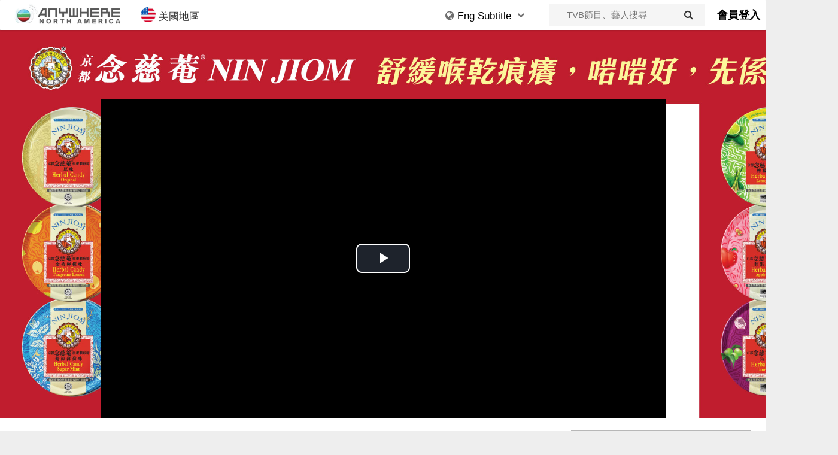

--- FILE ---
content_type: text/html; charset=UTF-8
request_url: https://tvbanywherena.com/cantonese/videos/1552-YoungAndRestless(1)/6192643948001
body_size: 119195
content:
<html>
<head>
<meta name="viewport" content="width=device-width, initial-scale=1">
<script type="application/javascript" src="//anymind360.com/js/2269/ats.js"></script>

<!-- Global site tag (gtag.js) - Google Analytics -->
<script async src="https://www.googletagmanager.com/gtag/js?id=UA-76165487-1"></script>
<script>
	window.dataLayer = window.dataLayer || [];
	function gtag(){dataLayer.push(arguments);}
	gtag('js', new Date());

	gtag('config', 'UA-76165487-1');
	gtag('config', 'AW-932495352');
	gtag('config', 'AW-643912705');
	gtag('config', 'AW-315590229');
</script>


<meta name="viewport" content="width=device-width, initial-scale=1">
<meta http-equiv="Content-Type" content="text/html; charset=utf-8" />
<title>#後生仔傾吓偈 (1) - TVBAnywhere 北美官方網站</title>
<meta name="description" content="年輕人近年善用網絡的影響力改變世界，實現各種瘋狂念頭。陸浩明、馮盈盈聯同戴祖儀、黃美棋、林穎彤幾位緊貼年輕人文化的藝人，每集與bigbig channel的大專生KOL借題發揮，再配合街訪、遊戲、社會實驗，發掘年輕人天馬行空的創意，分享他們對愛情、生活、社會、校園文化的見解與經歷。這個融合網絡平台與傳統媒體的電視節目，帶大家登入後生仔的多元國度。">


<script src="//ajax.googleapis.com/ajax/libs/jquery/3.2.1/jquery.min.js"></script>
<link rel="stylesheet" href="/css/bootstrap.min.css">
<link rel="stylesheet" href="/css/font-awesome.css">
<script src="/js/bootstrap.min.js"></script>
<link rel="icon" type="image/png" href="/images/tvbusa.ico">

<script type="text/javascript" src="/js/moment.js"></script>
<script type="text/javascript" src="//cdnjs.cloudflare.com/ajax/libs/moment.js/2.19.4/locale/zh-hk.js"></script>
<link rel="stylesheet" type="text/css" href="/css/index.css"/>
<script type="text/javascript" src="/js/jquery.lettering.js"></script>
<script type="text/javascript" src="/js/jquery.textillate.js"></script>
<link rel="stylesheet" type="text/css" href="/css/animate.min.css"/>

<script type="text/javascript" src="/js/slick.min.js"></script>
<link rel="stylesheet" type="text/css" href="/css/slick.css"/>
<link rel="stylesheet" type="text/css" href="/css/slick-theme.css"/>
<script src="//cdn.rawgit.com/vast-engineering/jquery-popup-overlay/1.7.13/jquery.popupoverlay.js"></script>

<script src="//www.gstatic.com/firebasejs/5.0.3/firebase-app.js"></script>
<script src="//www.gstatic.com/firebasejs/5.0.3/firebase-auth.js"></script>
<script src="//www.gstatic.com/firebasejs/5.0.3/firebase-firestore.js"></script>
<script src="//www.gstatic.com/firebasejs/5.4.0/firebase-functions.js"></script>

<script type="text/javascript" src="//cdnjs.cloudflare.com/ajax/libs/jquery.lazy/1.7.9/jquery.lazy.min.js"></script>
<script type="text/javascript" src="//cdnjs.cloudflare.com/ajax/libs/jquery.lazy/1.7.9/jquery.lazy.plugins.min.js"></script>


<script type="text/javascript" src="/js/index.js"></script>
<script type="text/javascript" src="/js/auth.js"></script>
<link rel="stylesheet" type="text/css" href="/css/login-modal.css"/>
<link rel="stylesheet" href="/css/player.css">
<!-- <link rel="stylesheet" href="/css/bcov.css"> -->
<link rel="stylesheet" href="/css/videoss.css">

<script>
	
	$(function() {
		$('.lazy').Lazy({
			scrollDirection: 'vertical',
			visibleOnly: true
		});
	});
	// Initialize Firebase
	// TODO: Replace with your project's customized code snippet
	firebase.initializeApp(config);
	var db = firebase.firestore();
	const settings = {timestampsInSnapshots: true};
	db.settings(settings);
</script>

<script async="async" src="https://www.googletagservices.com/tag/js/gpt.js"></script>

<script>
var googletag = googletag || {};
googletag.cmd = googletag.cmd || [];
</script>
	
<script>
function serveBannerAds() {
	googletag.cmd.push(function() {
		var mapping = googletag.sizeMapping()
			.addSize([0,0],[[320,50]])
			.addSize([768,0],[[728,90]])
			.addSize([1080,0],[[728,90]])
			.addSize([1440,0],[[728,90]])
			.build();
		var _square = googletag.defineSlot("/85256605/vod-website-banner-cantonese/video-square-1", [[300, 250]], "square-ad-1").addService(googletag.pubads());
		var _leaderboard = googletag.defineSlot("/85256605/vod-website-banner-cantonese/video-leaderboard-1", [[728, 90], [320, 50]], "leaderboard-ad-1").defineSizeMapping(mapping).addService(googletag.pubads());
		googletag.pubads().enableSingleRequest();
		googletag.pubads().collapseEmptyDivs();
		googletag.pubads().disableInitialLoad();
		googletag.enableServices();
		// googletag.display('leaderboard-ad-1');
		// googletag.display('square-ad-1');
		googletag.pubads().refresh([_leaderboard,_square]);
		
		setInterval(function(){ 
			// console.log("Refresh Normal");
			googletag.cmd.push(function() {
				googletag.destroySlots([_square,_leaderboard]);
				var mapping = googletag.sizeMapping()
					.addSize([0,0],[[320,50]])
					.addSize([768,0],[[728,90]])
					.addSize([1080,0],[[728,90]])
					.addSize([1440,0],[[728,90]])
					.build();
				_square = googletag.defineSlot("/85256605/vod-website-banner-cantonese/video-square-1", [[300, 250]], "square-ad-1").addService(googletag.pubads());
				_leaderboard = googletag.defineSlot("/85256605/vod-website-banner-cantonese/video-leaderboard-1", [[728, 90], [320, 50]], "leaderboard-ad-1").defineSizeMapping(mapping).addService(googletag.pubads());
				googletag.pubads().refresh([_leaderboard,_square]);
			})
		}, 140000);
	})
}


	
</script>


<!-- Facebook Pixel Code -->
<script>
  !function(f,b,e,v,n,t,s)
  {if(f.fbq)return;n=f.fbq=function(){n.callMethod?
  n.callMethod.apply(n,arguments):n.queue.push(arguments)};
  if(!f._fbq)f._fbq=n;n.push=n;n.loaded=!0;n.version='2.0';
  n.queue=[];t=b.createElement(e);t.async=!0;
  t.src=v;s=b.getElementsByTagName(e)[0];
  s.parentNode.insertBefore(t,s)}(window, document,'script',
  'https://connect.facebook.net/en_US/fbevents.js');
  fbq('init', '111085389549864');
  fbq('track', 'PageView');
</script>
<noscript><img height="1" width="1" style="display:none"
  src="https://www.facebook.com/tr?id=111085389549864&ev=PageView&noscript=1"
/></noscript>
<!-- End Facebook Pixel Code -->

	
<!-- Google tag (gtag.js) -->
<script async src="https://www.googletagmanager.com/gtag/js?id=AW-315590229"></script>
<script>
  window.dataLayer = window.dataLayer || [];
  function gtag(){dataLayer.push(arguments);}
  gtag('js', new Date());

  gtag('config', 'AW-315590229');
</script>

<script>
	</script>

<script type="application/ld+json">{"@context":"https:\/\/schema.org","@type":"TVSeries","alternateName":"#後生仔傾吓偈 (1)","name":"Young And Restless (1)","description":"年輕人近年善用網絡的影響力改變世界，實現各種瘋狂念頭。陸浩明、馮盈盈聯同戴祖儀、黃美棋、林穎彤幾位緊貼年輕人文化的藝人，每集與bigbig channel的大專生KOL借題發揮，再配合街訪、遊戲、社會實驗，發掘年輕人天馬行空的創意，分享他們對愛情、生活、社會、校園文化的見解與經歷。這個融合網絡平台與傳統媒體的電視節目，帶大家登入後生仔的多元國度。","image":"https:\/\/tvbaw-na.s3.us-west-1.amazonaws.com\/images\/large\/YoungAndRestless2021_1_Large.jpg","datePublished":"2021","actor":[{"@type":"Person","name":"陸浩明"},{"@type":"Person","name":"馮盈盈"},{"@type":"Person","name":"黃美棋"},{"@type":"Person","name":"戴祖儀"},{"@type":"Person","name":"林穎彤"}],"genre":["娛樂","訪談"],"url":"https:\/\/tvbanywherena.com\/cantonese\/1552-YoungAndRestless(1)","regionsAllowed":"US,CA"}</script><script type="application/ld+json">[{"@context" : "http://schema.org","@type" : "Organization","url" : "https://tvbanywherena.com","name" : "TVB Anywhere North America","email": "cs@tvbusa.com","logo" : "https://tvbanywherena.com/images/favicon-32x32.png","description" : "Discover the best in Asian entertainment with TVBAnywhere North America, the ultimate streaming app for fans of TVB dramas, variety shows, and news programs."}]</script>

</head>

<body>
<div class="navbar-primary"><div id="nav-container" class="container" style="max-width:1400px"><div class="navbar-logo" style="display:inline-block"><a href="/cantonese"><img alt="TVBAnywhere" src="https://img.tvbaw.com/eyJidWNrZXQiOiJ0dmJhdy1uYSIsImtleSI6ImltYWdlcy9taXNjL3R2YmF3LWNhLnBuZyIsImVkaXRzIjp7InJlc2l6ZSI6eyJ3aWR0aCI6MzAwLCJoZWlnaHQiOjYwLCJmaXQiOiJjb3ZlciJ9fX0=" style="margin: 0 auto;display:block"/></a></div><div class="nav-btn col-xs-2 hidden-sm hidden-md hidden-lg"><button onclick="clickLangBtn()" style="height:50px"><i class="fa fa-globe" style="font-size:28px"></i></div></button><div class="nav-btn col-xs-2 hidden-sm hidden-md hidden-lg"><button onclick="clickSearchBtn()" style="height:50px"><i class="fa fa-search"></i></div></button><div class="hidden-xs" onclick="openRegion()" style="margin-left: 20px;cursor:pointer;display:inline-block;font-size:17px;line-height:30px;padding-bottom:8px;padding-top:12px;vertical-align:top;margin-right: 15px"><img style="width:25px;vertical-align:text-bottom;margin-right:5px" src="https://img.tvbaw.com/images/misc/icon_usa.png" />美國地區</div><div class="non-login-container hidden-xs" style="float:right;height:50px;line-height:50px;font-size:18px;font-weight:600;cursor:pointer">
<a href="/cantonese/login">會員登入</a></div><div class="hidden-xs" style="margin:0 20px;display:inline-block;vertical-align:top;height:50px;float:right">	<form id="search-form" onsubmit="search();return false;" style="line-height:36px;margin-top:7px;height:36px;background-color:#f5f5f5;">		<input style="line-height:36px;height:36px;font-size:15px;background-color:#f5f5f5;border:none;margin-left:20px;padding-left:10px" id="search-input" class="" type="text" name="keyword" placeholder="TVB節目、藝人搜尋">		<i onclick="search()" class="fa fa-search"></i>	</form></div><div class="hidden-xs" style="width:175px;float:right;position:relative;display:inline-block"><button class="nav-btn lang-hov-btn" style="display:block;float:unset;margin:0 auto"><i class="fa fa-globe"></i><div class="dyText" style="display:inline-block;color:#000"><ul class="texts"><li style="color:#FFF"> Tiếng Việt </li><li style="color:#FFF"> Eng Subtitle </li><li style="color:#FFF"> 語言選擇 </li></ul></div> <i class="fa fa-chevron-down" style="font-size:12px;vertical-align:middle !important;padding-bottom:5px"></i></button><div id="lang-dropdown" class="lang-dropdown-content lang-hov-content"><a href="/cantonese"><img src="//1327020374.rsc.cdn77.org/tvbaw/tvbaw-logo-ca.jpg"><p class="lang-dropdown-text" style="display:inline-block;color:#1d8bdd">中文版本</p></a><a href="/english"><img src="//1327020374.rsc.cdn77.org/tvbaw/tvbaw-logo-en.jpg" ><p class="lang-dropdown-text" style="display:inline-block;color:#00a651">English</p></a><a href="/viet"><img src="//1327020374.rsc.cdn77.org/tvbaw/tvbaw-logo-vn.jpg"><p class="lang-dropdown-text" style="display:inline-block;color:#715ca8">Tiếng Việt</p></a></div></div><div id="lang-dropdown" class="lang-dropdown-content lang-hov-content"><a href="/cantonese"><img src="//1327020374.rsc.cdn77.org/tvbaw/tvbaw-logo-ca.jpg"><p class="lang-dropdown-text" style="display:inline-block;color:#1d8bdd">中文版本</p></a><a href="/english"><img src="//1327020374.rsc.cdn77.org/tvbaw/tvbaw-logo-en.jpg" ><p class="lang-dropdown-text" style="display:inline-block;color:#00a651">English</p></a><a href="/viet"><img src="//1327020374.rsc.cdn77.org/tvbaw/tvbaw-logo-vn.jpg"><p class="lang-dropdown-text" style="display:inline-block;color:#715ca8">Tiếng Việt</p></a></div></div></div></div><div id="mobile-lang-dropdown" class="lang-dropdown-content lang-hov-content"><a href="/cantonese"><img src="//1327020374.rsc.cdn77.org/tvbaw/tvbaw-logo-ca.jpg"><p class="lang-dropdown-text" style="display:inline-block;color:#1d8bdd">粵語版本</p></a><a href="/english"><img src="//1327020374.rsc.cdn77.org/tvbaw/tvbaw-logo-en.jpg" ><p class="lang-dropdown-text" style="display:inline-block;color:#00a651">English</p></a><a href="/viet"><img src="//1327020374.rsc.cdn77.org/tvbaw/tvbaw-logo-vn.jpg"><p class="lang-dropdown-text" style="display:inline-block;color:#715ca8">Tiếng Việt</p></a></div><div id="search-dropdown" class="dropdown-content" style="padding:12px"><form id="mobile-search-form" onsubmit="mobileSearch();return false" style="margin:0"><input id="mobile-search-input" class="search-keyword col-sm-offset-2 col-sm-10" type="text" name="keyword" placeholder="TVB節目、藝人搜尋"><i onclick="search()" class="fa fa-search"></i></form></div><script>$('.dyText').textillate({ in: {effect:'fadeIn'}, out: {effect:'fadeOut'},loop:true })</script><!--Top Margin : 50px ; Padding Top: 120px-->
<div id="player-parent" style="max-width:1400px;width:100%;margin: 0 auto; margin-top:50px;margin-bottom: 0px;padding-bottom:0px;position:relative;padding-top:116px">
	<a href="https://us.ninjiom.com" target="_blank">
		<img id="wallpaper-img" width="100%" src="https://tvbaw-na.s3.us-west-1.amazonaws.com/wallpaper/NinJiomWallpaper.jpg" style="width:1400px;top:0;bottom:0;position:absolute;left:0;right:0;display:block">
	</a>
	<div id="player-div" class="container" style="max-width:945px">
		<div id="player" style="padding-top:56.25%">
			<video id="videoPlayerID" 
				data-video-id="6192643948001"  
				data-account="5324042807001" 
				data-player="7EmEF1nPN3" 
				data-embed="default" 
				class="video-js" 
				controls
				playsinline="true" 
				style="position:absolute;top:0px;right:0px;bottom:0px;left:0px;width:100%;height:100%;">
			</video>
			<script src="//players.brightcove.net/5324042807001/7EmEF1nPN3_default/index.min.js"></script>
		</div>
		<div id="adBlockDiv" style="padding-top:0px"><div id="adBlockMsg">請你關上廣告攔截程式然後更新本頁並繼續收看TVB節目。</div></div>
		<div id="geoBlockDiv" style="display:none"><div id="adBlockMsg">此節目/內容不適用於你目前所在地區。</div></div>
	</div>
</div>
	
<div class="content-div">
	<div class="video-div">
		<div style="padding-left: 5px">
		<div>正在播放</div>
		<div style="font-size:22px;margin-top:3px;"><p style="display:inline;font-weight:550">#後生仔傾吓偈 (1) 第544集</p></div>
		<div style="font-size:17px;margin-top:3px">後生仔去露營</div>
		</div>
		<hr>
		<div class="leaderboard-ad-div" style="width: 100%">
			<div id="leaderboard-ad-1" class="leaderboard-ad" style="margin:0 auto; margin-bottom: 15px;padding:0px">
				<!-- /85256605/landscape-banner-unit -->
				<script>googletag.cmd.push(function() { googletag.display('leaderboard-ad-1'); });</script>
			</div>
		</div>
		<div style="padding: 0px 16px; margin-top: 5px; margin-bottom:10px;padding: 0px">
			<div style="font-size:20px;line-height:30px;padding:0px;padding-right:12px;margin-left:5px;font-weight:600">集數概覽</div>
		</div>
		<div class="episodeDiv" style="overflow:auto">
		<div id="6192646035001" class="item nopadding"><a href="/cantonese/videos/1552-YoungAndRestless(1)/6192646035001"><div class="img-container nopadding" style="padding:0px 5px"><div class="img-wrapper" style="padding-top:56.25%;position:relative;overflow:hidden"><img alt="#後生仔傾吓偈 (1)-Young And Restless (1)" src="https://cf-images.us-east-1.prod.boltdns.net/v1/static/5324042807001/c87110e9-71f4-4a05-8599-971b8197be40/0528b2b3-412b-4676-92a8-1d56bd569ce2/1280x720/match/image.jpg" style="position:absolute;top:0;left:0;right:0;width:100%;"/></div></div><div class="episodeName" style="margin-top:3px;padding-left:5px;font-weight:520;font-size:18px;text-align:center">第541集</div><div class="episodeDescription" style="font-weight:450;padding-left:5px;font-size:16px;color:#3c3c3c;text-align:center">愛情「如果」題</div></a></div><div id="6192642987001" class="item nopadding"><a href="/cantonese/videos/1552-YoungAndRestless(1)/6192642987001"><div class="img-container nopadding" style="padding:0px 5px"><div class="img-wrapper" style="padding-top:56.25%;position:relative;overflow:hidden"><img alt="#後生仔傾吓偈 (1)-Young And Restless (1)" src="https://cf-images.us-east-1.prod.boltdns.net/v1/jit/5324042807001/2dd5e2ba-1df6-4bc5-8cf2-1449d27760f7/main/1280x720/12m14s698ms/match/image.jpg" style="position:absolute;top:0;left:0;right:0;width:100%;"/></div></div><div class="episodeName" style="margin-top:3px;padding-left:5px;font-weight:520;font-size:18px;text-align:center">第542集</div><div class="episodeDescription" style="font-weight:450;padding-left:5px;font-size:16px;color:#3c3c3c;text-align:center">後生仔同你傾條毛</div></a></div><div id="6192646060001" class="item nopadding"><a href="/cantonese/videos/1552-YoungAndRestless(1)/6192646060001"><div class="img-container nopadding" style="padding:0px 5px"><div class="img-wrapper" style="padding-top:56.25%;position:relative;overflow:hidden"><img alt="#後生仔傾吓偈 (1)-Young And Restless (1)" src="https://cf-images.us-east-1.prod.boltdns.net/v1/static/5324042807001/af93c8c8-95a9-4155-855c-1a3e5c486914/0728eb5e-0bf9-48fa-9d5b-83a1486df905/1280x720/match/image.jpg" style="position:absolute;top:0;left:0;right:0;width:100%;"/></div></div><div class="episodeName" style="margin-top:3px;padding-left:5px;font-weight:520;font-size:18px;text-align:center">第543集</div><div class="episodeDescription" style="font-weight:450;padding-left:5px;font-size:16px;color:#3c3c3c;text-align:center">後生仔同你傾條毛(2)</div></a></div><div id="6192643948001" class="item nopadding"><a href="/cantonese/videos/1552-YoungAndRestless(1)/6192643948001"><div class="img-container nopadding" style="padding:0px 5px"><div class="img-wrapper" style="padding-top:56.25%;position:relative;overflow:hidden"><img alt="#後生仔傾吓偈 (1)-Young And Restless (1)" src="https://cf-images.us-east-1.prod.boltdns.net/v1/jit/5324042807001/90cd0622-e56e-4683-a122-6e4773ebd87c/main/1280x720/12m16s565ms/match/image.jpg" style="position:absolute;top:0;left:0;right:0;width:100%;"/></div></div><div class="episodeName" style="margin-top:3px;padding-left:5px;font-weight:520;font-size:18px;text-align:center">第544集</div><div class="episodeDescription" style="font-weight:450;padding-left:5px;font-size:16px;color:#3c3c3c;text-align:center">後生仔去露營</div></a></div><div id="6192643933001" class="item nopadding"><a href="/cantonese/videos/1552-YoungAndRestless(1)/6192643933001"><div class="img-container nopadding" style="padding:0px 5px"><div class="img-wrapper" style="padding-top:56.25%;position:relative;overflow:hidden"><img alt="#後生仔傾吓偈 (1)-Young And Restless (1)" src="https://cf-images.us-east-1.prod.boltdns.net/v1/static/5324042807001/edb15eca-d337-4f0f-88b0-7adc0f009948/441b01d6-42de-4a89-bb11-e6adbd31ddee/1280x720/match/image.jpg" style="position:absolute;top:0;left:0;right:0;width:100%;"/></div></div><div class="episodeName" style="margin-top:3px;padding-left:5px;font-weight:520;font-size:18px;text-align:center">第545集</div><div class="episodeDescription" style="font-weight:450;padding-left:5px;font-size:16px;color:#3c3c3c;text-align:center">後生仔去露營(2)</div></a></div><div id="6192643061001" class="item nopadding"><a href="/cantonese/videos/1552-YoungAndRestless(1)/6192643061001"><div class="img-container nopadding" style="padding:0px 5px"><div class="img-wrapper" style="padding-top:56.25%;position:relative;overflow:hidden"><img alt="#後生仔傾吓偈 (1)-Young And Restless (1)" src="https://cf-images.us-east-1.prod.boltdns.net/v1/jit/5324042807001/1dd9a08c-8318-486b-8363-e3c636417a2e/main/1280x720/11m59s488ms/match/image.jpg" style="position:absolute;top:0;left:0;right:0;width:100%;"/></div></div><div class="episodeName" style="margin-top:3px;padding-left:5px;font-weight:520;font-size:18px;text-align:center">第546集</div><div class="episodeDescription" style="font-weight:450;padding-left:5px;font-size:16px;color:#3c3c3c;text-align:center">後生仔講鬼故第N回</div></a></div><div id="6192643060001" class="item nopadding"><a href="/cantonese/videos/1552-YoungAndRestless(1)/6192643060001"><div class="img-container nopadding" style="padding:0px 5px"><div class="img-wrapper" style="padding-top:56.25%;position:relative;overflow:hidden"><img alt="#後生仔傾吓偈 (1)-Young And Restless (1)" src="https://cf-images.us-east-1.prod.boltdns.net/v1/static/5324042807001/f3e830a0-54a9-4513-931e-a251cdce2ab3/d916d0ff-dfc4-465e-a384-a2548323a961/1280x720/match/image.jpg" style="position:absolute;top:0;left:0;right:0;width:100%;"/></div></div><div class="episodeName" style="margin-top:3px;padding-left:5px;font-weight:520;font-size:18px;text-align:center">第547集</div><div class="episodeDescription" style="font-weight:450;padding-left:5px;font-size:16px;color:#3c3c3c;text-align:center">後生仔講鬼故第N回(2)</div></a></div><div id="6192642988001" class="item nopadding"><a href="/cantonese/videos/1552-YoungAndRestless(1)/6192642988001"><div class="img-container nopadding" style="padding:0px 5px"><div class="img-wrapper" style="padding-top:56.25%;position:relative;overflow:hidden"><img alt="#後生仔傾吓偈 (1)-Young And Restless (1)" src="https://cf-images.us-east-1.prod.boltdns.net/v1/static/5324042807001/179f3f38-1fb3-4614-99f3-4222c91e3e27/375f224d-ce1a-4378-a046-5976e0ea774e/1280x720/match/image.jpg" style="position:absolute;top:0;left:0;right:0;width:100%;"/></div></div><div class="episodeName" style="margin-top:3px;padding-left:5px;font-weight:520;font-size:18px;text-align:center">第548集</div><div class="episodeDescription" style="font-weight:450;padding-left:5px;font-size:16px;color:#3c3c3c;text-align:center">後生仔廚房大戰</div></a></div><div id="6192645774001" class="item nopadding"><a href="/cantonese/videos/1552-YoungAndRestless(1)/6192645774001"><div class="img-container nopadding" style="padding:0px 5px"><div class="img-wrapper" style="padding-top:56.25%;position:relative;overflow:hidden"><img alt="#後生仔傾吓偈 (1)-Young And Restless (1)" src="https://cf-images.us-east-1.prod.boltdns.net/v1/static/5324042807001/92f00b0b-a245-4a9c-9dc5-bc61b2e4aa1d/02db3e2b-4dbe-48dc-8ed8-1613493bb5e4/1280x720/match/image.jpg" style="position:absolute;top:0;left:0;right:0;width:100%;"/></div></div><div class="episodeName" style="margin-top:3px;padding-left:5px;font-weight:520;font-size:18px;text-align:center">第549集</div><div class="episodeDescription" style="font-weight:450;padding-left:5px;font-size:16px;color:#3c3c3c;text-align:center">後生仔廚房大戰(2)</div></a></div><div id="6192643071001" class="item nopadding"><a href="/cantonese/videos/1552-YoungAndRestless(1)/6192643071001"><div class="img-container nopadding" style="padding:0px 5px"><div class="img-wrapper" style="padding-top:56.25%;position:relative;overflow:hidden"><img alt="#後生仔傾吓偈 (1)-Young And Restless (1)" src="https://cf-images.us-east-1.prod.boltdns.net/v1/static/5324042807001/b2f476e0-9449-44a0-aa4e-f929aa9f039b/090b9c6e-526f-4527-8c43-6bf2cfe541ed/1280x720/match/image.jpg" style="position:absolute;top:0;left:0;right:0;width:100%;"/></div></div><div class="episodeName" style="margin-top:3px;padding-left:5px;font-weight:520;font-size:18px;text-align:center">第550集</div><div class="episodeDescription" style="font-weight:450;padding-left:5px;font-size:16px;color:#3c3c3c;text-align:center">荷蘭教室</div></a></div><div id="6192642991001" class="item nopadding"><a href="/cantonese/videos/1552-YoungAndRestless(1)/6192642991001"><div class="img-container nopadding" style="padding:0px 5px"><div class="img-wrapper" style="padding-top:56.25%;position:relative;overflow:hidden"><img alt="#後生仔傾吓偈 (1)-Young And Restless (1)" src="https://cf-images.us-east-1.prod.boltdns.net/v1/jit/5324042807001/81a5f639-23cf-40b1-a9a2-9b4f985f5e30/main/1280x720/12m17s802ms/match/image.jpg" style="position:absolute;top:0;left:0;right:0;width:100%;"/></div></div><div class="episodeName" style="margin-top:3px;padding-left:5px;font-weight:520;font-size:18px;text-align:center">第551集</div><div class="episodeDescription" style="font-weight:450;padding-left:5px;font-size:16px;color:#3c3c3c;text-align:center">荷蘭教室(2)</div></a></div><div id="6192645778001" class="item nopadding"><a href="/cantonese/videos/1552-YoungAndRestless(1)/6192645778001"><div class="img-container nopadding" style="padding:0px 5px"><div class="img-wrapper" style="padding-top:56.25%;position:relative;overflow:hidden"><img alt="#後生仔傾吓偈 (1)-Young And Restless (1)" src="https://cf-images.us-east-1.prod.boltdns.net/v1/static/5324042807001/59451e16-af3b-43f9-a3b8-90e156924ad6/1d26ac82-38b3-42c3-ac06-db6df8e7f0c6/1280x720/match/image.jpg" style="position:absolute;top:0;left:0;right:0;width:100%;"/></div></div><div class="episodeName" style="margin-top:3px;padding-left:5px;font-weight:520;font-size:18px;text-align:center">第552集</div><div class="episodeDescription" style="font-weight:450;padding-left:5px;font-size:16px;color:#3c3c3c;text-align:center">你怕唔怕坐順風車？</div></a></div><div id="1710999042777786811" class="item nopadding"><a href="/cantonese/videos/1552-YoungAndRestless(1)/1710999042777786811"><div class="img-container nopadding" style="padding:0px 5px"><div class="img-wrapper" style="padding-top:56.25%;position:relative;overflow:hidden"><img alt="#後生仔傾吓偈 (1)-Young And Restless (1)" src="https://cf-images.us-east-1.prod.boltdns.net/v1/jit/5324042807001/810c6f31-50c4-4fdb-bc24-164e43e1c690/main/1280x720/12m8s373ms/match/image.jpg" style="position:absolute;top:0;left:0;right:0;width:100%;"/></div></div><div class="episodeName" style="margin-top:3px;padding-left:5px;font-weight:520;font-size:18px;text-align:center">第553集</div><div class="episodeDescription" style="font-weight:450;padding-left:5px;font-size:16px;color:#3c3c3c;text-align:center">後生仔實時「性」討論</div></a></div><div id="6192643067001" class="item nopadding"><a href="/cantonese/videos/1552-YoungAndRestless(1)/6192643067001"><div class="img-container nopadding" style="padding:0px 5px"><div class="img-wrapper" style="padding-top:56.25%;position:relative;overflow:hidden"><img alt="#後生仔傾吓偈 (1)-Young And Restless (1)" src="https://cf-images.us-east-1.prod.boltdns.net/v1/jit/5324042807001/afd06756-ba9f-4f43-a3a9-ff29d91d1d69/main/1280x720/12m30s368ms/match/image.jpg" style="position:absolute;top:0;left:0;right:0;width:100%;"/></div></div><div class="episodeName" style="margin-top:3px;padding-left:5px;font-weight:520;font-size:18px;text-align:center">第554集</div><div class="episodeDescription" style="font-weight:450;padding-left:5px;font-size:16px;color:#3c3c3c;text-align:center">後生仔遊戲日2.0</div></a></div><div id="6192641442001" class="item nopadding"><a href="/cantonese/videos/1552-YoungAndRestless(1)/6192641442001"><div class="img-container nopadding" style="padding:0px 5px"><div class="img-wrapper" style="padding-top:56.25%;position:relative;overflow:hidden"><img alt="#後生仔傾吓偈 (1)-Young And Restless (1)" src="https://cf-images.us-east-1.prod.boltdns.net/v1/jit/5324042807001/32bf392e-144d-4f9c-9091-872309f3b8e6/main/1280x720/12m11s616ms/match/image.jpg" style="position:absolute;top:0;left:0;right:0;width:100%;"/></div></div><div class="episodeName" style="margin-top:3px;padding-left:5px;font-weight:520;font-size:18px;text-align:center">第555集</div><div class="episodeDescription" style="font-weight:450;padding-left:5px;font-size:16px;color:#3c3c3c;text-align:center">世界末日的狂想</div></a></div><div id="6192640357001" class="item nopadding"><a href="/cantonese/videos/1552-YoungAndRestless(1)/6192640357001"><div class="img-container nopadding" style="padding:0px 5px"><div class="img-wrapper" style="padding-top:56.25%;position:relative;overflow:hidden"><img alt="#後生仔傾吓偈 (1)-Young And Restless (1)" src="https://cf-images.us-east-1.prod.boltdns.net/v1/jit/5324042807001/9f1032c4-aed5-4360-9342-484ddba1f6a1/main/1280x720/11m59s402ms/match/image.jpg" style="position:absolute;top:0;left:0;right:0;width:100%;"/></div></div><div class="episodeName" style="margin-top:3px;padding-left:5px;font-weight:520;font-size:18px;text-align:center">第556集</div><div class="episodeDescription" style="font-weight:450;padding-left:5px;font-size:16px;color:#3c3c3c;text-align:center">後生仔心目中的Role Model</div></a></div><div id="6192642993001" class="item nopadding"><a href="/cantonese/videos/1552-YoungAndRestless(1)/6192642993001"><div class="img-container nopadding" style="padding:0px 5px"><div class="img-wrapper" style="padding-top:56.25%;position:relative;overflow:hidden"><img alt="#後生仔傾吓偈 (1)-Young And Restless (1)" src="https://cf-images.us-east-1.prod.boltdns.net/v1/static/5324042807001/baed0899-76b2-4be5-a341-87f077ab6ffd/9e621df6-570e-408e-a3a4-b70c18c191c9/1280x720/match/image.jpg" style="position:absolute;top:0;left:0;right:0;width:100%;"/></div></div><div class="episodeName" style="margin-top:3px;padding-left:5px;font-weight:520;font-size:18px;text-align:center">第557集</div><div class="episodeDescription" style="font-weight:450;padding-left:5px;font-size:16px;color:#3c3c3c;text-align:center">後生仔「上車」攻略</div></a></div><div id="1710999039602698682" class="item nopadding"><a href="/cantonese/videos/1552-YoungAndRestless(1)/1710999039602698682"><div class="img-container nopadding" style="padding:0px 5px"><div class="img-wrapper" style="padding-top:56.25%;position:relative;overflow:hidden"><img alt="#後生仔傾吓偈 (1)-Young And Restless (1)" src="https://cf-images.us-east-1.prod.boltdns.net/v1/jit/5324042807001/a4dd65a5-3356-446e-9017-0ed7f1106ae7/main/1280x720/12m4s608ms/match/image.jpg" style="position:absolute;top:0;left:0;right:0;width:100%;"/></div></div><div class="episodeName" style="margin-top:3px;padding-left:5px;font-weight:520;font-size:18px;text-align:center">第558集</div><div class="episodeDescription" style="font-weight:450;padding-left:5px;font-size:16px;color:#3c3c3c;text-align:center">錯過的感情</div></a></div><div id="6192642992001" class="item nopadding"><a href="/cantonese/videos/1552-YoungAndRestless(1)/6192642992001"><div class="img-container nopadding" style="padding:0px 5px"><div class="img-wrapper" style="padding-top:56.25%;position:relative;overflow:hidden"><img alt="#後生仔傾吓偈 (1)-Young And Restless (1)" src="https://cf-images.us-east-1.prod.boltdns.net/v1/static/5324042807001/01de09ce-42bb-4ebb-a347-f286ccfb098d/26891b49-389e-4b19-ab84-aa53deef0a2b/1280x720/match/image.jpg" style="position:absolute;top:0;left:0;right:0;width:100%;"/></div></div><div class="episodeName" style="margin-top:3px;padding-left:5px;font-weight:520;font-size:18px;text-align:center">第559集</div><div class="episodeDescription" style="font-weight:450;padding-left:5px;font-size:16px;color:#3c3c3c;text-align:center">道士唔易做</div></a></div><div id="6192645780001" class="item nopadding"><a href="/cantonese/videos/1552-YoungAndRestless(1)/6192645780001"><div class="img-container nopadding" style="padding:0px 5px"><div class="img-wrapper" style="padding-top:56.25%;position:relative;overflow:hidden"><img alt="#後生仔傾吓偈 (1)-Young And Restless (1)" src="https://cf-images.us-east-1.prod.boltdns.net/v1/static/5324042807001/ba06d62a-ad35-4f0e-b5f8-b487df968021/032f909f-c182-4803-ac4e-feff0a3ae855/1280x720/match/image.jpg" style="position:absolute;top:0;left:0;right:0;width:100%;"/></div></div><div class="episodeName" style="margin-top:3px;padding-left:5px;font-weight:520;font-size:18px;text-align:center">第560集</div><div class="episodeDescription" style="font-weight:450;padding-left:5px;font-size:16px;color:#3c3c3c;text-align:center">道士唔易做(2)</div></a></div><div id="6192646079001" class="item nopadding"><a href="/cantonese/videos/1552-YoungAndRestless(1)/6192646079001"><div class="img-container nopadding" style="padding:0px 5px"><div class="img-wrapper" style="padding-top:56.25%;position:relative;overflow:hidden"><img alt="#後生仔傾吓偈 (1)-Young And Restless (1)" src="https://cf-images.us-east-1.prod.boltdns.net/v1/jit/5324042807001/5710ab48-937b-45d6-9be8-b783e6025295/main/1280x720/11m47s637ms/match/image.jpg" style="position:absolute;top:0;left:0;right:0;width:100%;"/></div></div><div class="episodeName" style="margin-top:3px;padding-left:5px;font-weight:520;font-size:18px;text-align:center">第561集</div><div class="episodeDescription" style="font-weight:450;padding-left:5px;font-size:16px;color:#3c3c3c;text-align:center">後生仔端午節知多少？</div></a></div><div id="6192644123001" class="item nopadding"><a href="/cantonese/videos/1552-YoungAndRestless(1)/6192644123001"><div class="img-container nopadding" style="padding:0px 5px"><div class="img-wrapper" style="padding-top:56.25%;position:relative;overflow:hidden"><img alt="#後生仔傾吓偈 (1)-Young And Restless (1)" src="https://cf-images.us-east-1.prod.boltdns.net/v1/static/5324042807001/a0719e24-1d4d-4bc6-804a-8046d5c1718a/49d2ff14-95ba-4a12-accf-ebe2a3a1253e/1280x720/match/image.jpg" style="position:absolute;top:0;left:0;right:0;width:100%;"/></div></div><div class="episodeName" style="margin-top:3px;padding-left:5px;font-weight:520;font-size:18px;text-align:center">第562集</div><div class="episodeDescription" style="font-weight:450;padding-left:5px;font-size:16px;color:#3c3c3c;text-align:center">後生仔曾被「毛手毛腳」？</div></a></div><div id="6192646034001" class="item nopadding"><a href="/cantonese/videos/1552-YoungAndRestless(1)/6192646034001"><div class="img-container nopadding" style="padding:0px 5px"><div class="img-wrapper" style="padding-top:56.25%;position:relative;overflow:hidden"><img alt="#後生仔傾吓偈 (1)-Young And Restless (1)" src="https://cf-images.us-east-1.prod.boltdns.net/v1/jit/5324042807001/9d6893a8-6cef-474b-b175-370c90210e80/main/1280x720/11m56s864ms/match/image.jpg" style="position:absolute;top:0;left:0;right:0;width:100%;"/></div></div><div class="episodeName" style="margin-top:3px;padding-left:5px;font-weight:520;font-size:18px;text-align:center">第563集</div><div class="episodeDescription" style="font-weight:450;padding-left:5px;font-size:16px;color:#3c3c3c;text-align:center">女人的身材</div></a></div><div id="6192645766001" class="item nopadding"><a href="/cantonese/videos/1552-YoungAndRestless(1)/6192645766001"><div class="img-container nopadding" style="padding:0px 5px"><div class="img-wrapper" style="padding-top:56.25%;position:relative;overflow:hidden"><img alt="#後生仔傾吓偈 (1)-Young And Restless (1)" src="https://cf-images.us-east-1.prod.boltdns.net/v1/jit/5324042807001/36426951-3879-4efa-962c-628045d8789a/main/1280x720/12m3s840ms/match/image.jpg" style="position:absolute;top:0;left:0;right:0;width:100%;"/></div></div><div class="episodeName" style="margin-top:3px;padding-left:5px;font-weight:520;font-size:18px;text-align:center">第564集</div><div class="episodeDescription" style="font-weight:450;padding-left:5px;font-size:16px;color:#3c3c3c;text-align:center">女人的身材(2)</div></a></div><div id="6192643056001" class="item nopadding"><a href="/cantonese/videos/1552-YoungAndRestless(1)/6192643056001"><div class="img-container nopadding" style="padding:0px 5px"><div class="img-wrapper" style="padding-top:56.25%;position:relative;overflow:hidden"><img alt="#後生仔傾吓偈 (1)-Young And Restless (1)" src="https://cf-images.us-east-1.prod.boltdns.net/v1/jit/5324042807001/0737cc87-c88d-4330-9159-f08d31a53f6a/main/1280x720/12m437ms/match/image.jpg" style="position:absolute;top:0;left:0;right:0;width:100%;"/></div></div><div class="episodeName" style="margin-top:3px;padding-left:5px;font-weight:520;font-size:18px;text-align:center">第565集</div><div class="episodeDescription" style="font-weight:450;padding-left:5px;font-size:16px;color:#3c3c3c;text-align:center">騙案處處有</div></a></div><div id="6192643054001" class="item nopadding"><a href="/cantonese/videos/1552-YoungAndRestless(1)/6192643054001"><div class="img-container nopadding" style="padding:0px 5px"><div class="img-wrapper" style="padding-top:56.25%;position:relative;overflow:hidden"><img alt="#後生仔傾吓偈 (1)-Young And Restless (1)" src="https://cf-images.us-east-1.prod.boltdns.net/v1/jit/5324042807001/44552a8a-62ff-4466-8f9b-6d19d4b80b08/main/1280x720/12m13s13ms/match/image.jpg" style="position:absolute;top:0;left:0;right:0;width:100%;"/></div></div><div class="episodeName" style="margin-top:3px;padding-left:5px;font-weight:520;font-size:18px;text-align:center">第566集</div><div class="episodeDescription" style="font-weight:450;padding-left:5px;font-size:16px;color:#3c3c3c;text-align:center">後生仔搵工難</div></a></div><div id="6199484368001" class="item nopadding"><a href="/cantonese/videos/1552-YoungAndRestless(1)/6199484368001"><div class="img-container nopadding" style="padding:0px 5px"><div class="img-wrapper" style="padding-top:56.25%;position:relative;overflow:hidden"><img alt="#後生仔傾吓偈 (1)-Young And Restless (1)" src="https://cf-images.us-east-1.prod.boltdns.net/v1/static/5324042807001/236256da-1fd3-48d7-9487-3f5222db398a/58cb2eae-33f1-450e-bf10-e12c41fe8df5/1280x720/match/image.jpg" style="position:absolute;top:0;left:0;right:0;width:100%;"/></div></div><div class="episodeName" style="margin-top:3px;padding-left:5px;font-weight:520;font-size:18px;text-align:center">第567集</div><div class="episodeDescription" style="font-weight:450;padding-left:5px;font-size:16px;color:#3c3c3c;text-align:center">男人的身材</div></a></div><div id="6199487787001" class="item nopadding"><a href="/cantonese/videos/1552-YoungAndRestless(1)/6199487787001"><div class="img-container nopadding" style="padding:0px 5px"><div class="img-wrapper" style="padding-top:56.25%;position:relative;overflow:hidden"><img alt="#後生仔傾吓偈 (1)-Young And Restless (1)" src="https://cf-images.us-east-1.prod.boltdns.net/v1/jit/5324042807001/96388e2b-93e1-4592-831e-d29309bf6a4c/main/1280x720/12m4s192ms/match/image.jpg" style="position:absolute;top:0;left:0;right:0;width:100%;"/></div></div><div class="episodeName" style="margin-top:3px;padding-left:5px;font-weight:520;font-size:18px;text-align:center">第568集</div><div class="episodeDescription" style="font-weight:450;padding-left:5px;font-size:16px;color:#3c3c3c;text-align:center">內衣的學問</div></a></div><div id="6199485567001" class="item nopadding"><a href="/cantonese/videos/1552-YoungAndRestless(1)/6199485567001"><div class="img-container nopadding" style="padding:0px 5px"><div class="img-wrapper" style="padding-top:56.25%;position:relative;overflow:hidden"><img alt="#後生仔傾吓偈 (1)-Young And Restless (1)" src="https://cf-images.us-east-1.prod.boltdns.net/v1/jit/5324042807001/5d8918ee-60da-4402-b3e1-3daec5cde38d/main/1280x720/11m51s840ms/match/image.jpg" style="position:absolute;top:0;left:0;right:0;width:100%;"/></div></div><div class="episodeName" style="margin-top:3px;padding-left:5px;font-weight:520;font-size:18px;text-align:center">第569集</div><div class="episodeDescription" style="font-weight:450;padding-left:5px;font-size:16px;color:#3c3c3c;text-align:center">內衣的學問(2)</div></a></div><div id="6199485184001" class="item nopadding"><a href="/cantonese/videos/1552-YoungAndRestless(1)/6199485184001"><div class="img-container nopadding" style="padding:0px 5px"><div class="img-wrapper" style="padding-top:56.25%;position:relative;overflow:hidden"><img alt="#後生仔傾吓偈 (1)-Young And Restless (1)" src="https://cf-images.us-east-1.prod.boltdns.net/v1/static/5324042807001/4b8dbb52-ba75-46c8-a9ae-1d4d618f2ceb/0791c8a7-7b9e-43e1-ab51-6cd18dbccb3c/1280x720/match/image.jpg" style="position:absolute;top:0;left:0;right:0;width:100%;"/></div></div><div class="episodeName" style="margin-top:3px;padding-left:5px;font-weight:520;font-size:18px;text-align:center">第570集</div><div class="episodeDescription" style="font-weight:450;padding-left:5px;font-size:16px;color:#3c3c3c;text-align:center">高踭鞋</div></a></div><div id="6199485185001" class="item nopadding"><a href="/cantonese/videos/1552-YoungAndRestless(1)/6199485185001"><div class="img-container nopadding" style="padding:0px 5px"><div class="img-wrapper" style="padding-top:56.25%;position:relative;overflow:hidden"><img alt="#後生仔傾吓偈 (1)-Young And Restless (1)" src="https://cf-images.us-east-1.prod.boltdns.net/v1/jit/5324042807001/58a95e8a-878a-45cf-a2c4-af155983164a/main/1280x720/11m59s456ms/match/image.jpg" style="position:absolute;top:0;left:0;right:0;width:100%;"/></div></div><div class="episodeName" style="margin-top:3px;padding-left:5px;font-weight:520;font-size:18px;text-align:center">第571集</div><div class="episodeDescription" style="font-weight:450;padding-left:5px;font-size:16px;color:#3c3c3c;text-align:center">高踭鞋(2)</div></a></div><div id="6199484298001" class="item nopadding"><a href="/cantonese/videos/1552-YoungAndRestless(1)/6199484298001"><div class="img-container nopadding" style="padding:0px 5px"><div class="img-wrapper" style="padding-top:56.25%;position:relative;overflow:hidden"><img alt="#後生仔傾吓偈 (1)-Young And Restless (1)" src="https://cf-images.us-east-1.prod.boltdns.net/v1/jit/5324042807001/8eed4853-fc17-4d99-8051-cbf62a2ed987/main/1280x720/12m2s5ms/match/image.jpg" style="position:absolute;top:0;left:0;right:0;width:100%;"/></div></div><div class="episodeName" style="margin-top:3px;padding-left:5px;font-weight:520;font-size:18px;text-align:center">第572集</div><div class="episodeDescription" style="font-weight:450;padding-left:5px;font-size:16px;color:#3c3c3c;text-align:center">港隊生活</div></a></div><div id="6199488171001" class="item nopadding"><a href="/cantonese/videos/1552-YoungAndRestless(1)/6199488171001"><div class="img-container nopadding" style="padding:0px 5px"><div class="img-wrapper" style="padding-top:56.25%;position:relative;overflow:hidden"><img alt="#後生仔傾吓偈 (1)-Young And Restless (1)" src="https://cf-images.us-east-1.prod.boltdns.net/v1/static/5324042807001/ba4153c6-9743-4b9c-89da-b95d0718f300/57d0af47-a773-442c-bd04-d5183a175804/1280x720/match/image.jpg" style="position:absolute;top:0;left:0;right:0;width:100%;"/></div></div><div class="episodeName" style="margin-top:3px;padding-left:5px;font-weight:520;font-size:18px;text-align:center">第573集</div><div class="episodeDescription" style="font-weight:450;padding-left:5px;font-size:16px;color:#3c3c3c;text-align:center">港隊生活(2)</div></a></div><div id="6199485187001" class="item nopadding"><a href="/cantonese/videos/1552-YoungAndRestless(1)/6199485187001"><div class="img-container nopadding" style="padding:0px 5px"><div class="img-wrapper" style="padding-top:56.25%;position:relative;overflow:hidden"><img alt="#後生仔傾吓偈 (1)-Young And Restless (1)" src="https://cf-images.us-east-1.prod.boltdns.net/v1/jit/5324042807001/08fc0219-fdcf-4bce-a364-370719edf473/main/1280x720/12m1s568ms/match/image.jpg" style="position:absolute;top:0;left:0;right:0;width:100%;"/></div></div><div class="episodeName" style="margin-top:3px;padding-left:5px;font-weight:520;font-size:18px;text-align:center">第574集</div><div class="episodeDescription" style="font-weight:450;padding-left:5px;font-size:16px;color:#3c3c3c;text-align:center">青春期的迷思</div></a></div><div id="6199484489001" class="item nopadding"><a href="/cantonese/videos/1552-YoungAndRestless(1)/6199484489001"><div class="img-container nopadding" style="padding:0px 5px"><div class="img-wrapper" style="padding-top:56.25%;position:relative;overflow:hidden"><img alt="#後生仔傾吓偈 (1)-Young And Restless (1)" src="https://cf-images.us-east-1.prod.boltdns.net/v1/jit/5324042807001/03d13c21-714f-4d5f-80fb-b45cea31f74b/main/1280x720/11m59s722ms/match/image.jpg" style="position:absolute;top:0;left:0;right:0;width:100%;"/></div></div><div class="episodeName" style="margin-top:3px;padding-left:5px;font-weight:520;font-size:18px;text-align:center">第575集</div><div class="episodeDescription" style="font-weight:450;padding-left:5px;font-size:16px;color:#3c3c3c;text-align:center">後生仔居家抗疫日常</div></a></div><div id="6199483816001" class="item nopadding"><a href="/cantonese/videos/1552-YoungAndRestless(1)/6199483816001"><div class="img-container nopadding" style="padding:0px 5px"><div class="img-wrapper" style="padding-top:56.25%;position:relative;overflow:hidden"><img alt="#後生仔傾吓偈 (1)-Young And Restless (1)" src="https://cf-images.us-east-1.prod.boltdns.net/v1/jit/5324042807001/c6ea7015-a13d-474c-af04-a9eeb0193009/main/1280x720/11m59s370ms/match/image.jpg" style="position:absolute;top:0;left:0;right:0;width:100%;"/></div></div><div class="episodeName" style="margin-top:3px;padding-left:5px;font-weight:520;font-size:18px;text-align:center">第576集</div><div class="episodeDescription" style="font-weight:450;padding-left:5px;font-size:16px;color:#3c3c3c;text-align:center">令人討厭的溝通方式</div></a></div><div id="6199483820001" class="item nopadding"><a href="/cantonese/videos/1552-YoungAndRestless(1)/6199483820001"><div class="img-container nopadding" style="padding:0px 5px"><div class="img-wrapper" style="padding-top:56.25%;position:relative;overflow:hidden"><img alt="#後生仔傾吓偈 (1)-Young And Restless (1)" src="https://cf-images.us-east-1.prod.boltdns.net/v1/jit/5324042807001/15808f5b-5724-445d-a796-9e725d73848b/main/1280x720/12m7s573ms/match/image.jpg" style="position:absolute;top:0;left:0;right:0;width:100%;"/></div></div><div class="episodeName" style="margin-top:3px;padding-left:5px;font-weight:520;font-size:18px;text-align:center">第577集</div><div class="episodeDescription" style="font-weight:450;padding-left:5px;font-size:16px;color:#3c3c3c;text-align:center">後生仔唔捱得？</div></a></div><div id="6199485191001" class="item nopadding"><a href="/cantonese/videos/1552-YoungAndRestless(1)/6199485191001"><div class="img-container nopadding" style="padding:0px 5px"><div class="img-wrapper" style="padding-top:56.25%;position:relative;overflow:hidden"><img alt="#後生仔傾吓偈 (1)-Young And Restless (1)" src="https://cf-images.us-east-1.prod.boltdns.net/v1/static/5324042807001/95b6e760-cb4a-4ec6-b80d-971c596c09ca/36ddf881-fa1b-4b87-bb09-fe43aac320ac/1280x720/match/image.jpg" style="position:absolute;top:0;left:0;right:0;width:100%;"/></div></div><div class="episodeName" style="margin-top:3px;padding-left:5px;font-weight:520;font-size:18px;text-align:center">第578集</div><div class="episodeDescription" style="font-weight:450;padding-left:5px;font-size:16px;color:#3c3c3c;text-align:center">後生仔唔捱得？(2)</div></a></div><div id="6199487799001" class="item nopadding"><a href="/cantonese/videos/1552-YoungAndRestless(1)/6199487799001"><div class="img-container nopadding" style="padding:0px 5px"><div class="img-wrapper" style="padding-top:56.25%;position:relative;overflow:hidden"><img alt="#後生仔傾吓偈 (1)-Young And Restless (1)" src="https://cf-images.us-east-1.prod.boltdns.net/v1/static/5324042807001/78def031-1594-407e-82cd-91d4c4aa215a/b2481609-4c44-4f9a-8bf6-e760ca85cfd4/1280x720/match/image.jpg" style="position:absolute;top:0;left:0;right:0;width:100%;"/></div></div><div class="episodeName" style="margin-top:3px;padding-left:5px;font-weight:520;font-size:18px;text-align:center">第579集</div><div class="episodeDescription" style="font-weight:450;padding-left:5px;font-size:16px;color:#3c3c3c;text-align:center">後生仔廚房大戰第二回</div></a></div><div id="6199487809001" class="item nopadding"><a href="/cantonese/videos/1552-YoungAndRestless(1)/6199487809001"><div class="img-container nopadding" style="padding:0px 5px"><div class="img-wrapper" style="padding-top:56.25%;position:relative;overflow:hidden"><img alt="#後生仔傾吓偈 (1)-Young And Restless (1)" src="https://cf-images.us-east-1.prod.boltdns.net/v1/jit/5324042807001/74dbe2be-6487-4a4c-9788-e9654da0d9cc/main/1280x720/12m23s637ms/match/image.jpg" style="position:absolute;top:0;left:0;right:0;width:100%;"/></div></div><div class="episodeName" style="margin-top:3px;padding-left:5px;font-weight:520;font-size:18px;text-align:center">第580集</div><div class="episodeDescription" style="font-weight:450;padding-left:5px;font-size:16px;color:#3c3c3c;text-align:center">後生仔廚房大戰第二回(2)</div></a></div><div id="6199488183001" class="item nopadding"><a href="/cantonese/videos/1552-YoungAndRestless(1)/6199488183001"><div class="img-container nopadding" style="padding:0px 5px"><div class="img-wrapper" style="padding-top:56.25%;position:relative;overflow:hidden"><img alt="#後生仔傾吓偈 (1)-Young And Restless (1)" src="https://cf-images.us-east-1.prod.boltdns.net/v1/jit/5324042807001/ccfd1883-31d8-4277-860c-6beb79ef8306/main/1280x720/11m56s234ms/match/image.jpg" style="position:absolute;top:0;left:0;right:0;width:100%;"/></div></div><div class="episodeName" style="margin-top:3px;padding-left:5px;font-weight:520;font-size:18px;text-align:center">第581集</div><div class="episodeDescription" style="font-weight:450;padding-left:5px;font-size:16px;color:#3c3c3c;text-align:center">大學教授瑜伽球殺妻案</div></a></div><div id="6199484500001" class="item nopadding"><a href="/cantonese/videos/1552-YoungAndRestless(1)/6199484500001"><div class="img-container nopadding" style="padding:0px 5px"><div class="img-wrapper" style="padding-top:56.25%;position:relative;overflow:hidden"><img alt="#後生仔傾吓偈 (1)-Young And Restless (1)" src="https://cf-images.us-east-1.prod.boltdns.net/v1/jit/5324042807001/85806e89-88a7-480a-811b-9471bdf8c7cc/main/1280x720/11m46s709ms/match/image.jpg" style="position:absolute;top:0;left:0;right:0;width:100%;"/></div></div><div class="episodeName" style="margin-top:3px;padding-left:5px;font-weight:520;font-size:18px;text-align:center">第582集</div><div class="episodeDescription" style="font-weight:450;padding-left:5px;font-size:16px;color:#3c3c3c;text-align:center">GM與盈盈有個約會</div></a></div><div id="6192645758001" class="item nopadding"><a href="/cantonese/videos/1552-YoungAndRestless(1)/6192645758001"><div class="img-container nopadding" style="padding:0px 5px"><div class="img-wrapper" style="padding-top:56.25%;position:relative;overflow:hidden"><img alt="#後生仔傾吓偈 (1)-Young And Restless (1)" src="https://cf-images.us-east-1.prod.boltdns.net/v1/static/5324042807001/0904f254-17e4-4bae-8e53-4778fdfb2c57/4328e2d6-c136-4948-a50b-bd6b04b5626f/1280x720/match/image.jpg" style="position:absolute;top:0;left:0;right:0;width:100%;"/></div></div><div class="episodeName" style="margin-top:3px;padding-left:5px;font-weight:520;font-size:18px;text-align:center">第583集</div><div class="episodeDescription" style="font-weight:450;padding-left:5px;font-size:16px;color:#3c3c3c;text-align:center">後生仔和候選港姐傾吓偈</div></a></div><div id="6199481281001" class="item nopadding"><a href="/cantonese/videos/1552-YoungAndRestless(1)/6199481281001"><div class="img-container nopadding" style="padding:0px 5px"><div class="img-wrapper" style="padding-top:56.25%;position:relative;overflow:hidden"><img alt="#後生仔傾吓偈 (1)-Young And Restless (1)" src="https://cf-images.us-east-1.prod.boltdns.net/v1/jit/5324042807001/f9d7b1be-6803-49c7-87b6-fe6ef021d572/main/1280x720/11m48s277ms/match/image.jpg" style="position:absolute;top:0;left:0;right:0;width:100%;"/></div></div><div class="episodeName" style="margin-top:3px;padding-left:5px;font-weight:520;font-size:18px;text-align:center">第584集</div><div class="episodeDescription" style="font-weight:450;padding-left:5px;font-size:16px;color:#3c3c3c;text-align:center">Board Game－ 後生仔的「殺手」計劃</div></a></div><div id="6199485951001" class="item nopadding"><a href="/cantonese/videos/1552-YoungAndRestless(1)/6199485951001"><div class="img-container nopadding" style="padding:0px 5px"><div class="img-wrapper" style="padding-top:56.25%;position:relative;overflow:hidden"><img alt="#後生仔傾吓偈 (1)-Young And Restless (1)" src="https://cf-images.us-east-1.prod.boltdns.net/v1/jit/5324042807001/a2e36a6c-2624-4d48-928a-3ea447aa807d/main/1280x720/11m57s162ms/match/image.jpg" style="position:absolute;top:0;left:0;right:0;width:100%;"/></div></div><div class="episodeName" style="margin-top:3px;padding-left:5px;font-weight:520;font-size:18px;text-align:center">第585集</div><div class="episodeDescription" style="font-weight:450;padding-left:5px;font-size:16px;color:#3c3c3c;text-align:center">後生仔Cosplay熱血「籃」兒</div></a></div><div id="1710999037943934062" class="item nopadding"><a href="/cantonese/videos/1552-YoungAndRestless(1)/1710999037943934062"><div class="img-container nopadding" style="padding:0px 5px"><div class="img-wrapper" style="padding-top:56.25%;position:relative;overflow:hidden"><img alt="#後生仔傾吓偈 (1)-Young And Restless (1)" src="https://cf-images.us-east-1.prod.boltdns.net/v1/jit/5324042807001/1b937cd0-1d4e-4537-9e7d-5f290d7b3545/main/1280x720/10m34s869ms/match/image.jpg" style="position:absolute;top:0;left:0;right:0;width:100%;"/></div></div><div class="episodeName" style="margin-top:3px;padding-left:5px;font-weight:520;font-size:18px;text-align:center">第586集</div><div class="episodeDescription" style="font-weight:450;padding-left:5px;font-size:16px;color:#3c3c3c;text-align:center">大學教授涉嫌殺妻藏屍案</div></a></div><div id="1710999036334254249" class="item nopadding"><a href="/cantonese/videos/1552-YoungAndRestless(1)/1710999036334254249"><div class="img-container nopadding" style="padding:0px 5px"><div class="img-wrapper" style="padding-top:56.25%;position:relative;overflow:hidden"><img alt="#後生仔傾吓偈 (1)-Young And Restless (1)" src="https://cf-images.us-east-1.prod.boltdns.net/v1/jit/5324042807001/6242254c-e82c-4ad7-91b4-05307425a81c/main/1280x720/12m10s133ms/match/image.jpg" style="position:absolute;top:0;left:0;right:0;width:100%;"/></div></div><div class="episodeName" style="margin-top:3px;padding-left:5px;font-weight:520;font-size:18px;text-align:center">第587集</div><div class="episodeDescription" style="font-weight:450;padding-left:5px;font-size:16px;color:#3c3c3c;text-align:center">GM與盈盈有個約會(2)</div></a></div><div id="6192639338001" class="item nopadding"><a href="/cantonese/videos/1552-YoungAndRestless(1)/6192639338001"><div class="img-container nopadding" style="padding:0px 5px"><div class="img-wrapper" style="padding-top:56.25%;position:relative;overflow:hidden"><img alt="#後生仔傾吓偈 (1)-Young And Restless (1)" src="https://cf-images.us-east-1.prod.boltdns.net/v1/jit/5324042807001/43f6df52-2bae-4a19-8065-757430b92dda/main/1280x720/12m714ms/match/image.jpg" style="position:absolute;top:0;left:0;right:0;width:100%;"/></div></div><div class="episodeName" style="margin-top:3px;padding-left:5px;font-weight:520;font-size:18px;text-align:center">第588集</div><div class="episodeDescription" style="font-weight:450;padding-left:5px;font-size:16px;color:#3c3c3c;text-align:center">後生仔和候選港姐傾吓偈(2)</div></a></div><div id="1710999034506725719" class="item nopadding"><a href="/cantonese/videos/1552-YoungAndRestless(1)/1710999034506725719"><div class="img-container nopadding" style="padding:0px 5px"><div class="img-wrapper" style="padding-top:56.25%;position:relative;overflow:hidden"><img alt="#後生仔傾吓偈 (1)-Young And Restless (1)" src="https://cf-images.us-east-1.prod.boltdns.net/v1/jit/5324042807001/e39dc9cf-6a53-4f25-ad89-9b3e422714bf/main/1280x720/12m4s576ms/match/image.jpg" style="position:absolute;top:0;left:0;right:0;width:100%;"/></div></div><div class="episodeName" style="margin-top:3px;padding-left:5px;font-weight:520;font-size:18px;text-align:center">第589集</div><div class="episodeDescription" style="font-weight:450;padding-left:5px;font-size:16px;color:#3c3c3c;text-align:center">後生仔的夾公仔「戰跡」</div></a></div><div id="1710999032791257251" class="item nopadding"><a href="/cantonese/videos/1552-YoungAndRestless(1)/1710999032791257251"><div class="img-container nopadding" style="padding:0px 5px"><div class="img-wrapper" style="padding-top:56.25%;position:relative;overflow:hidden"><img alt="#後生仔傾吓偈 (1)-Young And Restless (1)" src="https://cf-images.us-east-1.prod.boltdns.net/v1/jit/5324042807001/05875abe-7cfd-433d-b348-776b1b8c67a6/main/1280x720/12m5s888ms/match/image.jpg" style="position:absolute;top:0;left:0;right:0;width:100%;"/></div></div><div class="episodeName" style="margin-top:3px;padding-left:5px;font-weight:520;font-size:18px;text-align:center">第591集</div><div class="episodeDescription" style="font-weight:450;padding-left:5px;font-size:16px;color:#3c3c3c;text-align:center">旅行靈異經歷逐個捉</div></a></div><div id="1710999030985563509" class="item nopadding"><a href="/cantonese/videos/1552-YoungAndRestless(1)/1710999030985563509"><div class="img-container nopadding" style="padding:0px 5px"><div class="img-wrapper" style="padding-top:56.25%;position:relative;overflow:hidden"><img alt="#後生仔傾吓偈 (1)-Young And Restless (1)" src="https://cf-images.us-east-1.prod.boltdns.net/v1/jit/5324042807001/f54103ad-f179-42f7-bb84-9a7fa1483505/main/1280x720/11m55s50ms/match/image.jpg" style="position:absolute;top:0;left:0;right:0;width:100%;"/></div></div><div class="episodeName" style="margin-top:3px;padding-left:5px;font-weight:520;font-size:18px;text-align:center">第592集</div><div class="episodeDescription" style="font-weight:450;padding-left:5px;font-size:16px;color:#3c3c3c;text-align:center">後生仔女的接吻初體驗</div></a></div><div id="6192641419001" class="item nopadding"><a href="/cantonese/videos/1552-YoungAndRestless(1)/6192641419001"><div class="img-container nopadding" style="padding:0px 5px"><div class="img-wrapper" style="padding-top:56.25%;position:relative;overflow:hidden"><img alt="#後生仔傾吓偈 (1)-Young And Restless (1)" src="https://cf-images.us-east-1.prod.boltdns.net/v1/static/5324042807001/d648ba1a-861c-4744-9462-e8f131ec2e81/69753cc7-0e8b-44a8-8a34-6c56b215f218/1280x720/match/image.jpg" style="position:absolute;top:0;left:0;right:0;width:100%;"/></div></div><div class="episodeName" style="margin-top:3px;padding-left:5px;font-weight:520;font-size:18px;text-align:center">第593集</div><div class="episodeDescription" style="font-weight:450;padding-left:5px;font-size:16px;color:#3c3c3c;text-align:center">後生仔和候選港姐傾吓偈(3)</div></a></div><div id="1710999029298437421" class="item nopadding"><a href="/cantonese/videos/1552-YoungAndRestless(1)/1710999029298437421"><div class="img-container nopadding" style="padding:0px 5px"><div class="img-wrapper" style="padding-top:56.25%;position:relative;overflow:hidden"><img alt="#後生仔傾吓偈 (1)-Young And Restless (1)" src="https://cf-images.us-east-1.prod.boltdns.net/v1/jit/5324042807001/8b491681-c664-496e-91da-8c083f190793/main/1280x720/12m10s26ms/match/image.jpg" style="position:absolute;top:0;left:0;right:0;width:100%;"/></div></div><div class="episodeName" style="margin-top:3px;padding-left:5px;font-weight:520;font-size:18px;text-align:center">第594集</div><div class="episodeDescription" style="font-weight:450;padding-left:5px;font-size:16px;color:#3c3c3c;text-align:center">辣味大挑戰</div></a></div><div id="1710999027250467624" class="item nopadding"><a href="/cantonese/videos/1552-YoungAndRestless(1)/1710999027250467624"><div class="img-container nopadding" style="padding:0px 5px"><div class="img-wrapper" style="padding-top:56.25%;position:relative;overflow:hidden"><img alt="#後生仔傾吓偈 (1)-Young And Restless (1)" src="https://cf-images.us-east-1.prod.boltdns.net/v1/jit/5324042807001/7d10fa41-4ca4-4c1c-813d-92e013ba3645/main/1280x720/11m49s344ms/match/image.jpg" style="position:absolute;top:0;left:0;right:0;width:100%;"/></div></div><div class="episodeName" style="margin-top:3px;padding-left:5px;font-weight:520;font-size:18px;text-align:center">第595集</div><div class="episodeDescription" style="font-weight:450;padding-left:5px;font-size:16px;color:#3c3c3c;text-align:center">後生仔低B班</div></a></div><div id="1710999025182739402" class="item nopadding"><a href="/cantonese/videos/1552-YoungAndRestless(1)/1710999025182739402"><div class="img-container nopadding" style="padding:0px 5px"><div class="img-wrapper" style="padding-top:56.25%;position:relative;overflow:hidden"><img alt="#後生仔傾吓偈 (1)-Young And Restless (1)" src="https://cf-images.us-east-1.prod.boltdns.net/v1/jit/5324042807001/c273c6a0-8f0e-4f7b-951a-a62b6e4eb0a4/main/1280x720/11m56s277ms/match/image.jpg" style="position:absolute;top:0;left:0;right:0;width:100%;"/></div></div><div class="episodeName" style="margin-top:3px;padding-left:5px;font-weight:520;font-size:18px;text-align:center">第596集</div><div class="episodeDescription" style="font-weight:450;padding-left:5px;font-size:16px;color:#3c3c3c;text-align:center">區區有鬼故</div></a></div><div id="1710999023681145562" class="item nopadding"><a href="/cantonese/videos/1552-YoungAndRestless(1)/1710999023681145562"><div class="img-container nopadding" style="padding:0px 5px"><div class="img-wrapper" style="padding-top:56.25%;position:relative;overflow:hidden"><img alt="#後生仔傾吓偈 (1)-Young And Restless (1)" src="https://cf-images.us-east-1.prod.boltdns.net/v1/jit/5324042807001/0c37e544-ac30-4bea-b406-2bfaac7a4a64/main/1280x720/11m46s592ms/match/image.jpg" style="position:absolute;top:0;left:0;right:0;width:100%;"/></div></div><div class="episodeName" style="margin-top:3px;padding-left:5px;font-weight:520;font-size:18px;text-align:center">第597集</div><div class="episodeDescription" style="font-weight:450;padding-left:5px;font-size:16px;color:#3c3c3c;text-align:center">波波與伍富橋的約會</div></a></div><div id="6192642966001" class="item nopadding"><a href="/cantonese/videos/1552-YoungAndRestless(1)/6192642966001"><div class="img-container nopadding" style="padding:0px 5px"><div class="img-wrapper" style="padding-top:56.25%;position:relative;overflow:hidden"><img alt="#後生仔傾吓偈 (1)-Young And Restless (1)" src="https://cf-images.us-east-1.prod.boltdns.net/v1/jit/5324042807001/37d58b33-e134-4a13-908c-2ca737376cff/main/1280x720/12m6s346ms/match/image.jpg" style="position:absolute;top:0;left:0;right:0;width:100%;"/></div></div><div class="episodeName" style="margin-top:3px;padding-left:5px;font-weight:520;font-size:18px;text-align:center">第598集</div><div class="episodeDescription" style="font-weight:450;padding-left:5px;font-size:16px;color:#3c3c3c;text-align:center">後生仔和候選港姐傾吓偈(4)</div></a></div><div id="6206089512001" class="item nopadding"><a href="/cantonese/videos/1552-YoungAndRestless(1)/6206089512001"><div class="img-container nopadding" style="padding:0px 5px"><div class="img-wrapper" style="padding-top:56.25%;position:relative;overflow:hidden"><img alt="#後生仔傾吓偈 (1)-Young And Restless (1)" src="https://cf-images.us-east-1.prod.boltdns.net/v1/jit/5324042807001/20fd4df5-475d-43b9-9984-ced6c6e0c11f/main/1280x720/11m56s42ms/match/image.jpg" style="position:absolute;top:0;left:0;right:0;width:100%;"/></div></div><div class="episodeName" style="margin-top:3px;padding-left:5px;font-weight:520;font-size:18px;text-align:center">第599集</div><div class="episodeDescription" style="font-weight:450;padding-left:5px;font-size:16px;color:#3c3c3c;text-align:center">盈盈帶隊激玩水上活動</div></a></div><div id="6206089511001" class="item nopadding"><a href="/cantonese/videos/1552-YoungAndRestless(1)/6206089511001"><div class="img-container nopadding" style="padding:0px 5px"><div class="img-wrapper" style="padding-top:56.25%;position:relative;overflow:hidden"><img alt="#後生仔傾吓偈 (1)-Young And Restless (1)" src="https://cf-images.us-east-1.prod.boltdns.net/v1/static/5324042807001/7ac3dfb7-d083-4a5e-94b5-22ec9f198b05/443dfba3-02bc-464b-9ad2-5de6a80c81b6/1280x720/match/image.jpg" style="position:absolute;top:0;left:0;right:0;width:100%;"/></div></div><div class="episodeName" style="margin-top:3px;padding-left:5px;font-weight:520;font-size:18px;text-align:center">第600集</div><div class="episodeDescription" style="font-weight:450;padding-left:5px;font-size:16px;color:#3c3c3c;text-align:center">唔經唔覺600集！</div></a></div><div id="6206207070001" class="item nopadding"><a href="/cantonese/videos/1552-YoungAndRestless(1)/6206207070001"><div class="img-container nopadding" style="padding:0px 5px"><div class="img-wrapper" style="padding-top:56.25%;position:relative;overflow:hidden"><img alt="#後生仔傾吓偈 (1)-Young And Restless (1)" src="https://cf-images.us-east-1.prod.boltdns.net/v1/jit/5324042807001/bf1afc2c-660a-46d8-a89d-ab1eb3038ca8/main/1280x720/12m6s570ms/match/image.jpg" style="position:absolute;top:0;left:0;right:0;width:100%;"/></div></div><div class="episodeName" style="margin-top:3px;padding-left:5px;font-weight:520;font-size:18px;text-align:center">第601集</div><div class="episodeDescription" style="font-weight:450;padding-left:5px;font-size:16px;color:#3c3c3c;text-align:center">升降機鬼故</div></a></div><div id="6206206943001" class="item nopadding"><a href="/cantonese/videos/1552-YoungAndRestless(1)/6206206943001"><div class="img-container nopadding" style="padding:0px 5px"><div class="img-wrapper" style="padding-top:56.25%;position:relative;overflow:hidden"><img alt="#後生仔傾吓偈 (1)-Young And Restless (1)" src="https://cf-images.us-east-1.prod.boltdns.net/v1/static/5324042807001/797ad526-41ba-4f9a-a238-f1728f66dbcd/6e511578-f9b1-49a9-85ba-897228b9759e/1280x720/match/image.jpg" style="position:absolute;top:0;left:0;right:0;width:100%;"/></div></div><div class="episodeName" style="margin-top:3px;padding-left:5px;font-weight:520;font-size:18px;text-align:center">第602集</div><div class="episodeDescription" style="font-weight:450;padding-left:5px;font-size:16px;color:#3c3c3c;text-align:center">波波與伍富橋的約會(2)</div></a></div><div id="6192639337001" class="item nopadding"><a href="/cantonese/videos/1552-YoungAndRestless(1)/6192639337001"><div class="img-container nopadding" style="padding:0px 5px"><div class="img-wrapper" style="padding-top:56.25%;position:relative;overflow:hidden"><img alt="#後生仔傾吓偈 (1)-Young And Restless (1)" src="https://cf-images.us-east-1.prod.boltdns.net/v1/jit/5324042807001/2ff0ba37-3953-4449-9c5a-0a5ea958e59e/main/1280x720/11m54s474ms/match/image.jpg" style="position:absolute;top:0;left:0;right:0;width:100%;"/></div></div><div class="episodeName" style="margin-top:3px;padding-left:5px;font-weight:520;font-size:18px;text-align:center">第603集</div><div class="episodeDescription" style="font-weight:450;padding-left:5px;font-size:16px;color:#3c3c3c;text-align:center">後生仔和出局港姐傾吓偈</div></a></div><div id="1710999014469484372" class="item nopadding"><a href="/cantonese/videos/1552-YoungAndRestless(1)/1710999014469484372"><div class="img-container nopadding" style="padding:0px 5px"><div class="img-wrapper" style="padding-top:56.25%;position:relative;overflow:hidden"><img alt="#後生仔傾吓偈 (1)-Young And Restless (1)" src="https://cf-images.us-east-1.prod.boltdns.net/v1/jit/5324042807001/705df058-3dfd-4b2e-b0d6-b067076427c8/main/1280x720/11m48s10ms/match/image.jpg" style="position:absolute;top:0;left:0;right:0;width:100%;"/></div></div><div class="episodeName" style="margin-top:3px;padding-left:5px;font-weight:520;font-size:18px;text-align:center">第604集</div><div class="episodeDescription" style="font-weight:450;padding-left:5px;font-size:16px;color:#3c3c3c;text-align:center">「哄睡服務」試真啲</div></a></div><div id="1710999007276255574" class="item nopadding"><a href="/cantonese/videos/1552-YoungAndRestless(1)/1710999007276255574"><div class="img-container nopadding" style="padding:0px 5px"><div class="img-wrapper" style="padding-top:56.25%;position:relative;overflow:hidden"><img alt="#後生仔傾吓偈 (1)-Young And Restless (1)" src="https://cf-images.us-east-1.prod.boltdns.net/v1/jit/5324042807001/cb7132b7-2637-4f77-9f89-e97d542c0e68/main/1280x720/11m54s442ms/match/image.jpg" style="position:absolute;top:0;left:0;right:0;width:100%;"/></div></div><div class="episodeName" style="margin-top:3px;padding-left:5px;font-weight:520;font-size:18px;text-align:center">第605集</div><div class="episodeDescription" style="font-weight:450;padding-left:5px;font-size:16px;color:#3c3c3c;text-align:center">後生仔Cosplay足球狂熱</div></a></div><div id="6206207080001" class="item nopadding"><a href="/cantonese/videos/1552-YoungAndRestless(1)/6206207080001"><div class="img-container nopadding" style="padding:0px 5px"><div class="img-wrapper" style="padding-top:56.25%;position:relative;overflow:hidden"><img alt="#後生仔傾吓偈 (1)-Young And Restless (1)" src="https://cf-images.us-east-1.prod.boltdns.net/v1/jit/5324042807001/bf15b9b8-3a75-41e0-b093-f77ff87d6248/main/1280x720/11m55s242ms/match/image.jpg" style="position:absolute;top:0;left:0;right:0;width:100%;"/></div></div><div class="episodeName" style="margin-top:3px;padding-left:5px;font-weight:520;font-size:18px;text-align:center">第606集</div><div class="episodeDescription" style="font-weight:450;padding-left:5px;font-size:16px;color:#3c3c3c;text-align:center">升降機鬼故(2)</div></a></div><div id="6206210530001" class="item nopadding"><a href="/cantonese/videos/1552-YoungAndRestless(1)/6206210530001"><div class="img-container nopadding" style="padding:0px 5px"><div class="img-wrapper" style="padding-top:56.25%;position:relative;overflow:hidden"><img alt="#後生仔傾吓偈 (1)-Young And Restless (1)" src="https://cf-images.us-east-1.prod.boltdns.net/v1/jit/5324042807001/0f9ef941-ee27-4ef5-b992-606dcfe33410/main/1280x720/12m1s184ms/match/image.jpg" style="position:absolute;top:0;left:0;right:0;width:100%;"/></div></div><div class="episodeName" style="margin-top:3px;padding-left:5px;font-weight:520;font-size:18px;text-align:center">第607集</div><div class="episodeDescription" style="font-weight:450;padding-left:5px;font-size:16px;color:#3c3c3c;text-align:center">後生仔的幸福時刻</div></a></div><div id="6192641413001" class="item nopadding"><a href="/cantonese/videos/1552-YoungAndRestless(1)/6192641413001"><div class="img-container nopadding" style="padding:0px 5px"><div class="img-wrapper" style="padding-top:56.25%;position:relative;overflow:hidden"><img alt="#後生仔傾吓偈 (1)-Young And Restless (1)" src="https://cf-images.us-east-1.prod.boltdns.net/v1/jit/5324042807001/68b866b3-9b00-4cac-8043-952ece42c6e7/main/1280x720/11m52s608ms/match/image.jpg" style="position:absolute;top:0;left:0;right:0;width:100%;"/></div></div><div class="episodeName" style="margin-top:3px;padding-left:5px;font-weight:520;font-size:18px;text-align:center">第608集</div><div class="episodeDescription" style="font-weight:450;padding-left:5px;font-size:16px;color:#3c3c3c;text-align:center">後生仔和決賽落選港姐傾吓偈</div></a></div><div id="6206207079001" class="item nopadding"><a href="/cantonese/videos/1552-YoungAndRestless(1)/6206207079001"><div class="img-container nopadding" style="padding:0px 5px"><div class="img-wrapper" style="padding-top:56.25%;position:relative;overflow:hidden"><img alt="#後生仔傾吓偈 (1)-Young And Restless (1)" src="https://cf-images.us-east-1.prod.boltdns.net/v1/static/5324042807001/94de1abe-d163-4deb-ac03-36ae82da7b7d/0964ea6c-8118-4e7a-9491-9e976df27e92/1280x720/match/image.jpg" style="position:absolute;top:0;left:0;right:0;width:100%;"/></div></div><div class="episodeName" style="margin-top:3px;padding-left:5px;font-weight:520;font-size:18px;text-align:center">第609集</div><div class="episodeDescription" style="font-weight:450;padding-left:5px;font-size:16px;color:#3c3c3c;text-align:center">骨氣美體</div></a></div><div id="6206209755001" class="item nopadding"><a href="/cantonese/videos/1552-YoungAndRestless(1)/6206209755001"><div class="img-container nopadding" style="padding:0px 5px"><div class="img-wrapper" style="padding-top:56.25%;position:relative;overflow:hidden"><img alt="#後生仔傾吓偈 (1)-Young And Restless (1)" src="https://cf-images.us-east-1.prod.boltdns.net/v1/jit/5324042807001/1351173b-a2b6-475b-9380-aa7a3a4b931f/main/1280x720/12m1s866ms/match/image.jpg" style="position:absolute;top:0;left:0;right:0;width:100%;"/></div></div><div class="episodeName" style="margin-top:3px;padding-left:5px;font-weight:520;font-size:18px;text-align:center">第610集</div><div class="episodeDescription" style="font-weight:450;padding-left:5px;font-size:16px;color:#3c3c3c;text-align:center">後生仔女粉紅派對</div></a></div><div id="6206206950001" class="item nopadding"><a href="/cantonese/videos/1552-YoungAndRestless(1)/6206206950001"><div class="img-container nopadding" style="padding:0px 5px"><div class="img-wrapper" style="padding-top:56.25%;position:relative;overflow:hidden"><img alt="#後生仔傾吓偈 (1)-Young And Restless (1)" src="https://cf-images.us-east-1.prod.boltdns.net/v1/static/5324042807001/58f450c8-cf12-4578-8814-5a9f4cd09652/94b72ca9-2513-426f-8d2c-d5509e375a90/1280x720/match/image.jpg" style="position:absolute;top:0;left:0;right:0;width:100%;"/></div></div><div class="episodeName" style="margin-top:3px;padding-left:5px;font-weight:520;font-size:18px;text-align:center">第611集</div><div class="episodeDescription" style="font-weight:450;padding-left:5px;font-size:16px;color:#3c3c3c;text-align:center">洗手間靈異事件</div></a></div><div id="6206210256001" class="item nopadding"><a href="/cantonese/videos/1552-YoungAndRestless(1)/6206210256001"><div class="img-container nopadding" style="padding:0px 5px"><div class="img-wrapper" style="padding-top:56.25%;position:relative;overflow:hidden"><img alt="#後生仔傾吓偈 (1)-Young And Restless (1)" src="https://cf-images.us-east-1.prod.boltdns.net/v1/jit/5324042807001/aa757e19-8df6-4a97-9819-c2313da3e850/main/1280x720/12m18s752ms/match/image.jpg" style="position:absolute;top:0;left:0;right:0;width:100%;"/></div></div><div class="episodeName" style="margin-top:3px;padding-left:5px;font-weight:520;font-size:18px;text-align:center">第612集</div><div class="episodeDescription" style="font-weight:450;padding-left:5px;font-size:16px;color:#3c3c3c;text-align:center">Leonard與欣茵有個約會</div></a></div><div id="6206207249001" class="item nopadding"><a href="/cantonese/videos/1552-YoungAndRestless(1)/6206207249001"><div class="img-container nopadding" style="padding:0px 5px"><div class="img-wrapper" style="padding-top:56.25%;position:relative;overflow:hidden"><img alt="#後生仔傾吓偈 (1)-Young And Restless (1)" src="https://cf-images.us-east-1.prod.boltdns.net/v1/jit/5324042807001/02ea8caf-4d47-4259-a4e4-137b51817fe8/main/1280x720/11m48s192ms/match/image.jpg" style="position:absolute;top:0;left:0;right:0;width:100%;"/></div></div><div class="episodeName" style="margin-top:3px;padding-left:5px;font-weight:520;font-size:18px;text-align:center">第613集</div><div class="episodeDescription" style="font-weight:450;padding-left:5px;font-size:16px;color:#3c3c3c;text-align:center">室內遊戲</div></a></div><div id="6206209276001" class="item nopadding"><a href="/cantonese/videos/1552-YoungAndRestless(1)/6206209276001"><div class="img-container nopadding" style="padding:0px 5px"><div class="img-wrapper" style="padding-top:56.25%;position:relative;overflow:hidden"><img alt="#後生仔傾吓偈 (1)-Young And Restless (1)" src="https://cf-images.us-east-1.prod.boltdns.net/v1/jit/5324042807001/7ce5cd9a-cd5e-4178-8aaa-ced3436e214a/main/1280x720/12m5s653ms/match/image.jpg" style="position:absolute;top:0;left:0;right:0;width:100%;"/></div></div><div class="episodeName" style="margin-top:3px;padding-left:5px;font-weight:520;font-size:18px;text-align:center">第614集</div><div class="episodeDescription" style="font-weight:450;padding-left:5px;font-size:16px;color:#3c3c3c;text-align:center">後生仔Cosplay中秋神話</div></a></div><div id="6206209275001" class="item nopadding"><a href="/cantonese/videos/1552-YoungAndRestless(1)/6206209275001"><div class="img-container nopadding" style="padding:0px 5px"><div class="img-wrapper" style="padding-top:56.25%;position:relative;overflow:hidden"><img alt="#後生仔傾吓偈 (1)-Young And Restless (1)" src="https://cf-images.us-east-1.prod.boltdns.net/v1/static/5324042807001/0465ab91-0b8f-48ea-bccc-6b15fcddb04f/0d05e707-1990-4e21-9e72-7d97cb1f2584/1280x720/match/image.jpg" style="position:absolute;top:0;left:0;right:0;width:100%;"/></div></div><div class="episodeName" style="margin-top:3px;padding-left:5px;font-weight:520;font-size:18px;text-align:center">第615集</div><div class="episodeDescription" style="font-weight:450;padding-left:5px;font-size:16px;color:#3c3c3c;text-align:center">洗手間靈異事件(2)</div></a></div><div id="6206206951001" class="item nopadding"><a href="/cantonese/videos/1552-YoungAndRestless(1)/6206206951001"><div class="img-container nopadding" style="padding:0px 5px"><div class="img-wrapper" style="padding-top:56.25%;position:relative;overflow:hidden"><img alt="#後生仔傾吓偈 (1)-Young And Restless (1)" src="https://cf-images.us-east-1.prod.boltdns.net/v1/jit/5324042807001/5839a5e4-d485-4bed-9e8a-238d5fcd2607/main/1280x720/12m256ms/match/image.jpg" style="position:absolute;top:0;left:0;right:0;width:100%;"/></div></div><div class="episodeName" style="margin-top:3px;padding-left:5px;font-weight:520;font-size:18px;text-align:center">第616集</div><div class="episodeDescription" style="font-weight:450;padding-left:5px;font-size:16px;color:#3c3c3c;text-align:center">Leonard與欣茵有個約會(2)</div></a></div><div id="6206209760001" class="item nopadding"><a href="/cantonese/videos/1552-YoungAndRestless(1)/6206209760001"><div class="img-container nopadding" style="padding:0px 5px"><div class="img-wrapper" style="padding-top:56.25%;position:relative;overflow:hidden"><img alt="#後生仔傾吓偈 (1)-Young And Restless (1)" src="https://cf-images.us-east-1.prod.boltdns.net/v1/jit/5324042807001/099e8f1e-5a5a-4aa2-93dc-9db78cb913b6/main/1280x720/11m43s168ms/match/image.jpg" style="position:absolute;top:0;left:0;right:0;width:100%;"/></div></div><div class="episodeName" style="margin-top:3px;padding-left:5px;font-weight:520;font-size:18px;text-align:center">第617集</div><div class="episodeDescription" style="font-weight:450;padding-left:5px;font-size:16px;color:#3c3c3c;text-align:center">正骨復位治療</div></a></div><div id="6206206060001" class="item nopadding"><a href="/cantonese/videos/1552-YoungAndRestless(1)/6206206060001"><div class="img-container nopadding" style="padding:0px 5px"><div class="img-wrapper" style="padding-top:56.25%;position:relative;overflow:hidden"><img alt="#後生仔傾吓偈 (1)-Young And Restless (1)" src="https://cf-images.us-east-1.prod.boltdns.net/v1/jit/5324042807001/89cc8fbf-f264-49be-839c-937dc34d7a99/main/1280x720/12m597ms/match/image.jpg" style="position:absolute;top:0;left:0;right:0;width:100%;"/></div></div><div class="episodeName" style="margin-top:3px;padding-left:5px;font-weight:520;font-size:18px;text-align:center">第618集</div><div class="episodeDescription" style="font-weight:450;padding-left:5px;font-size:16px;color:#3c3c3c;text-align:center">後生仔Cosplay反串扮相</div></a></div><div id="6206207091001" class="item nopadding"><a href="/cantonese/videos/1552-YoungAndRestless(1)/6206207091001"><div class="img-container nopadding" style="padding:0px 5px"><div class="img-wrapper" style="padding-top:56.25%;position:relative;overflow:hidden"><img alt="#後生仔傾吓偈 (1)-Young And Restless (1)" src="https://cf-images.us-east-1.prod.boltdns.net/v1/static/5324042807001/2e887ebc-590d-432b-b7cc-64878d915e4b/560c8381-5ac7-4240-9ee7-4835319d1893/1280x720/match/image.jpg" style="position:absolute;top:0;left:0;right:0;width:100%;"/></div></div><div class="episodeName" style="margin-top:3px;padding-left:5px;font-weight:520;font-size:18px;text-align:center">第619集</div><div class="episodeDescription" style="font-weight:450;padding-left:5px;font-size:16px;color:#3c3c3c;text-align:center">我屋企有鬼？</div></a></div><div id="6206207459001" class="item nopadding"><a href="/cantonese/videos/1552-YoungAndRestless(1)/6206207459001"><div class="img-container nopadding" style="padding:0px 5px"><div class="img-wrapper" style="padding-top:56.25%;position:relative;overflow:hidden"><img alt="#後生仔傾吓偈 (1)-Young And Restless (1)" src="https://cf-images.us-east-1.prod.boltdns.net/v1/jit/5324042807001/65fd6b8b-8a44-42d6-9548-d5d6d790fedc/main/1280x720/12m448ms/match/image.jpg" style="position:absolute;top:0;left:0;right:0;width:100%;"/></div></div><div class="episodeName" style="margin-top:3px;padding-left:5px;font-weight:520;font-size:18px;text-align:center">第620集</div><div class="episodeDescription" style="font-weight:450;padding-left:5px;font-size:16px;color:#3c3c3c;text-align:center">疫情下戀愛滿障礙？</div></a></div><div id="6206374099001" class="item nopadding"><a href="/cantonese/videos/1552-YoungAndRestless(1)/6206374099001"><div class="img-container nopadding" style="padding:0px 5px"><div class="img-wrapper" style="padding-top:56.25%;position:relative;overflow:hidden"><img alt="#後生仔傾吓偈 (1)-Young And Restless (1)" src="https://cf-images.us-east-1.prod.boltdns.net/v1/static/5324042807001/f544de53-2a66-4b28-abbb-96e14afb4f6c/ae68f8fb-283b-4d32-bab6-a6399568be3a/1280x720/match/image.jpg" style="position:absolute;top:0;left:0;right:0;width:100%;"/></div></div><div class="episodeName" style="margin-top:3px;padding-left:5px;font-weight:520;font-size:18px;text-align:center">第621集</div><div class="episodeDescription" style="font-weight:450;padding-left:5px;font-size:16px;color:#3c3c3c;text-align:center">後生仔M巾初體驗</div></a></div><div id="6206427524001" class="item nopadding"><a href="/cantonese/videos/1552-YoungAndRestless(1)/6206427524001"><div class="img-container nopadding" style="padding:0px 5px"><div class="img-wrapper" style="padding-top:56.25%;position:relative;overflow:hidden"><img alt="#後生仔傾吓偈 (1)-Young And Restless (1)" src="https://cf-images.us-east-1.prod.boltdns.net/v1/jit/5324042807001/37f62afe-13af-4ff5-ada2-0899a06f1cd4/main/1280x720/11m54s432ms/match/image.jpg" style="position:absolute;top:0;left:0;right:0;width:100%;"/></div></div><div class="episodeName" style="margin-top:3px;padding-left:5px;font-weight:520;font-size:18px;text-align:center">第622集</div><div class="episodeDescription" style="font-weight:450;padding-left:5px;font-size:16px;color:#3c3c3c;text-align:center">後生仔Cosplay「恐怖」殭屍</div></a></div><div id="6206424732001" class="item nopadding"><a href="/cantonese/videos/1552-YoungAndRestless(1)/6206424732001"><div class="img-container nopadding" style="padding:0px 5px"><div class="img-wrapper" style="padding-top:56.25%;position:relative;overflow:hidden"><img alt="#後生仔傾吓偈 (1)-Young And Restless (1)" src="https://cf-images.us-east-1.prod.boltdns.net/v1/jit/5324042807001/3794dee1-e7c3-497d-9ff0-3caca711ccc6/main/1280x720/12m4s938ms/match/image.jpg" style="position:absolute;top:0;left:0;right:0;width:100%;"/></div></div><div class="episodeName" style="margin-top:3px;padding-left:5px;font-weight:520;font-size:18px;text-align:center">第623集</div><div class="episodeDescription" style="font-weight:450;padding-left:5px;font-size:16px;color:#3c3c3c;text-align:center">月亮傳說</div></a></div><div id="6206427527001" class="item nopadding"><a href="/cantonese/videos/1552-YoungAndRestless(1)/6206427527001"><div class="img-container nopadding" style="padding:0px 5px"><div class="img-wrapper" style="padding-top:56.25%;position:relative;overflow:hidden"><img alt="#後生仔傾吓偈 (1)-Young And Restless (1)" src="https://cf-images.us-east-1.prod.boltdns.net/v1/jit/5324042807001/eb07526f-19bc-46af-b484-e151aec1cfe5/main/1280x720/12m7s776ms/match/image.jpg" style="position:absolute;top:0;left:0;right:0;width:100%;"/></div></div><div class="episodeName" style="margin-top:3px;padding-left:5px;font-weight:520;font-size:18px;text-align:center">第624集</div><div class="episodeDescription" style="font-weight:450;padding-left:5px;font-size:16px;color:#3c3c3c;text-align:center">何遠東x Sandy突破friend實錄</div></a></div><div id="6206427332001" class="item nopadding"><a href="/cantonese/videos/1552-YoungAndRestless(1)/6206427332001"><div class="img-container nopadding" style="padding:0px 5px"><div class="img-wrapper" style="padding-top:56.25%;position:relative;overflow:hidden"><img alt="#後生仔傾吓偈 (1)-Young And Restless (1)" src="https://cf-images.us-east-1.prod.boltdns.net/v1/static/5324042807001/c37b3084-7381-4cec-b841-a97170cec58b/e75480fc-940f-47b9-958e-09626a2f3609/1280x720/match/image.jpg" style="position:absolute;top:0;left:0;right:0;width:100%;"/></div></div><div class="episodeName" style="margin-top:3px;padding-left:5px;font-weight:520;font-size:18px;text-align:center">第625集</div><div class="episodeDescription" style="font-weight:450;padding-left:5px;font-size:16px;color:#3c3c3c;text-align:center">分手的藝術</div></a></div><div id="6206423430001" class="item nopadding"><a href="/cantonese/videos/1552-YoungAndRestless(1)/6206423430001"><div class="img-container nopadding" style="padding:0px 5px"><div class="img-wrapper" style="padding-top:56.25%;position:relative;overflow:hidden"><img alt="#後生仔傾吓偈 (1)-Young And Restless (1)" src="https://cf-images.us-east-1.prod.boltdns.net/v1/jit/5324042807001/e05608b0-b225-437d-9943-67cbb1bf465d/main/1280x720/11m56s714ms/match/image.jpg" style="position:absolute;top:0;left:0;right:0;width:100%;"/></div></div><div class="episodeName" style="margin-top:3px;padding-left:5px;font-weight:520;font-size:18px;text-align:center">第626集</div><div class="episodeDescription" style="font-weight:450;padding-left:5px;font-size:16px;color:#3c3c3c;text-align:center">財運增幅器？</div></a></div><div id="6206423431001" class="item nopadding"><a href="/cantonese/videos/1552-YoungAndRestless(1)/6206423431001"><div class="img-container nopadding" style="padding:0px 5px"><div class="img-wrapper" style="padding-top:56.25%;position:relative;overflow:hidden"><img alt="#後生仔傾吓偈 (1)-Young And Restless (1)" src="https://cf-images.us-east-1.prod.boltdns.net/v1/static/5324042807001/4889674b-f0fc-41e8-be87-d3347c9f6682/3f7980d8-bcd3-4cc0-975f-283ab85e9fab/1280x720/match/image.jpg" style="position:absolute;top:0;left:0;right:0;width:100%;"/></div></div><div class="episodeName" style="margin-top:3px;padding-left:5px;font-weight:520;font-size:18px;text-align:center">第627集</div><div class="episodeDescription" style="font-weight:450;padding-left:5px;font-size:16px;color:#3c3c3c;text-align:center">後生仔爆料之夜</div></a></div><div id="6206424735001" class="item nopadding"><a href="/cantonese/videos/1552-YoungAndRestless(1)/6206424735001"><div class="img-container nopadding" style="padding:0px 5px"><div class="img-wrapper" style="padding-top:56.25%;position:relative;overflow:hidden"><img alt="#後生仔傾吓偈 (1)-Young And Restless (1)" src="https://cf-images.us-east-1.prod.boltdns.net/v1/jit/5324042807001/7e154cf8-8c67-4c4e-b64b-d56b1a0667f2/main/1280x720/12m5s376ms/match/image.jpg" style="position:absolute;top:0;left:0;right:0;width:100%;"/></div></div><div class="episodeName" style="margin-top:3px;padding-left:5px;font-weight:520;font-size:18px;text-align:center">第628集</div><div class="episodeDescription" style="font-weight:450;padding-left:5px;font-size:16px;color:#3c3c3c;text-align:center">我屋企有鬼？(2)</div></a></div><div id="6206420798001" class="item nopadding"><a href="/cantonese/videos/1552-YoungAndRestless(1)/6206420798001"><div class="img-container nopadding" style="padding:0px 5px"><div class="img-wrapper" style="padding-top:56.25%;position:relative;overflow:hidden"><img alt="#後生仔傾吓偈 (1)-Young And Restless (1)" src="https://cf-images.us-east-1.prod.boltdns.net/v1/jit/5324042807001/dcbae24f-2960-43ab-8087-f324a10ba417/main/1280x720/12m9s866ms/match/image.jpg" style="position:absolute;top:0;left:0;right:0;width:100%;"/></div></div><div class="episodeName" style="margin-top:3px;padding-left:5px;font-weight:520;font-size:18px;text-align:center">第629集</div><div class="episodeDescription" style="font-weight:450;padding-left:5px;font-size:16px;color:#3c3c3c;text-align:center">何遠東x Sandy突破friend實錄(2)</div></a></div><div id="6206425855001" class="item nopadding"><a href="/cantonese/videos/1552-YoungAndRestless(1)/6206425855001"><div class="img-container nopadding" style="padding:0px 5px"><div class="img-wrapper" style="padding-top:56.25%;position:relative;overflow:hidden"><img alt="#後生仔傾吓偈 (1)-Young And Restless (1)" src="https://cf-images.us-east-1.prod.boltdns.net/v1/jit/5324042807001/c15ea4d9-7f7c-47ba-8a5e-a33d433c52a7/main/1280x720/11m52s981ms/match/image.jpg" style="position:absolute;top:0;left:0;right:0;width:100%;"/></div></div><div class="episodeName" style="margin-top:3px;padding-left:5px;font-weight:520;font-size:18px;text-align:center">第630集</div><div class="episodeDescription" style="font-weight:450;padding-left:5px;font-size:16px;color:#3c3c3c;text-align:center">後生仔拉筋大比拼</div></a></div><div id="6206425857001" class="item nopadding"><a href="/cantonese/videos/1552-YoungAndRestless(1)/6206425857001"><div class="img-container nopadding" style="padding:0px 5px"><div class="img-wrapper" style="padding-top:56.25%;position:relative;overflow:hidden"><img alt="#後生仔傾吓偈 (1)-Young And Restless (1)" src="https://cf-images.us-east-1.prod.boltdns.net/v1/static/5324042807001/dd603e68-7f35-41f1-8728-5fc7ae53de74/f108dbb7-d154-4a5e-a2d0-63c79e8c9d77/1280x720/match/image.jpg" style="position:absolute;top:0;left:0;right:0;width:100%;"/></div></div><div class="episodeName" style="margin-top:3px;padding-left:5px;font-weight:520;font-size:18px;text-align:center">第631集</div><div class="episodeDescription" style="font-weight:450;padding-left:5px;font-size:16px;color:#3c3c3c;text-align:center">後生仔Cosplay霸氣海盜</div></a></div><div id="6206427440001" class="item nopadding"><a href="/cantonese/videos/1552-YoungAndRestless(1)/6206427440001"><div class="img-container nopadding" style="padding:0px 5px"><div class="img-wrapper" style="padding-top:56.25%;position:relative;overflow:hidden"><img alt="#後生仔傾吓偈 (1)-Young And Restless (1)" src="https://cf-images.us-east-1.prod.boltdns.net/v1/static/5324042807001/b2cf5d90-0cbf-481c-af2d-dc4e7c93eb34/a70c1377-6b95-4c77-9e74-2d601dd80058/1280x720/match/image.jpg" style="position:absolute;top:0;left:0;right:0;width:100%;"/></div></div><div class="episodeName" style="margin-top:3px;padding-left:5px;font-weight:520;font-size:18px;text-align:center">第632集</div><div class="episodeDescription" style="font-weight:450;padding-left:5px;font-size:16px;color:#3c3c3c;text-align:center">邪術與酷刑</div></a></div><div id="6206426912001" class="item nopadding"><a href="/cantonese/videos/1552-YoungAndRestless(1)/6206426912001"><div class="img-container nopadding" style="padding:0px 5px"><div class="img-wrapper" style="padding-top:56.25%;position:relative;overflow:hidden"><img alt="#後生仔傾吓偈 (1)-Young And Restless (1)" src="https://cf-images.us-east-1.prod.boltdns.net/v1/jit/5324042807001/2af5cd63-b8f4-4e39-8b81-aebdd6c26079/main/1280x720/11m55s242ms/match/image.jpg" style="position:absolute;top:0;left:0;right:0;width:100%;"/></div></div><div class="episodeName" style="margin-top:3px;padding-left:5px;font-weight:520;font-size:18px;text-align:center">第633集</div><div class="episodeDescription" style="font-weight:450;padding-left:5px;font-size:16px;color:#3c3c3c;text-align:center">紀念日的定義</div></a></div><div id="1711005438269306757" class="item nopadding"><a href="/cantonese/videos/1552-YoungAndRestless(1)/1711005438269306757"><div class="img-container nopadding" style="padding:0px 5px"><div class="img-wrapper" style="padding-top:56.25%;position:relative;overflow:hidden"><img alt="#後生仔傾吓偈 (1)-Young And Restless (1)" src="https://cf-images.us-east-1.prod.boltdns.net/v1/jit/5324042807001/7a4c76b3-8fa3-4f9a-ad7b-a554bb4d3acc/main/1280x720/12m789ms/match/image.jpg" style="position:absolute;top:0;left:0;right:0;width:100%;"/></div></div><div class="episodeName" style="margin-top:3px;padding-left:5px;font-weight:520;font-size:18px;text-align:center">第634集</div><div class="episodeDescription" style="font-weight:450;padding-left:5px;font-size:16px;color:#3c3c3c;text-align:center">後生仔點洗錢？</div></a></div><div id="1711005415606398448" class="item nopadding"><a href="/cantonese/videos/1552-YoungAndRestless(1)/1711005415606398448"><div class="img-container nopadding" style="padding:0px 5px"><div class="img-wrapper" style="padding-top:56.25%;position:relative;overflow:hidden"><img alt="#後生仔傾吓偈 (1)-Young And Restless (1)" src="https://cf-images.us-east-1.prod.boltdns.net/v1/jit/5324042807001/8e0f230c-680a-4b20-bf88-5f46434df648/main/1280x720/12m4s106ms/match/image.jpg" style="position:absolute;top:0;left:0;right:0;width:100%;"/></div></div><div class="episodeName" style="margin-top:3px;padding-left:5px;font-weight:520;font-size:18px;text-align:center">第635集</div><div class="episodeDescription" style="font-weight:450;padding-left:5px;font-size:16px;color:#3c3c3c;text-align:center">Cosplay周星馳電影經典角色</div></a></div><div id="1711005398035575972" class="item nopadding"><a href="/cantonese/videos/1552-YoungAndRestless(1)/1711005398035575972"><div class="img-container nopadding" style="padding:0px 5px"><div class="img-wrapper" style="padding-top:56.25%;position:relative;overflow:hidden"><img alt="#後生仔傾吓偈 (1)-Young And Restless (1)" src="https://cf-images.us-east-1.prod.boltdns.net/v1/jit/5324042807001/1e095677-ce73-489f-9e37-a55049e4c3e8/main/1280x720/12m4s405ms/match/image.jpg" style="position:absolute;top:0;left:0;right:0;width:100%;"/></div></div><div class="episodeName" style="margin-top:3px;padding-left:5px;font-weight:520;font-size:18px;text-align:center">第636集</div><div class="episodeDescription" style="font-weight:450;padding-left:5px;font-size:16px;color:#3c3c3c;text-align:center">後生仔傾吓「仔」</div></a></div><div id="1711005395047004036" class="item nopadding"><a href="/cantonese/videos/1552-YoungAndRestless(1)/1711005395047004036"><div class="img-container nopadding" style="padding:0px 5px"><div class="img-wrapper" style="padding-top:56.25%;position:relative;overflow:hidden"><img alt="#後生仔傾吓偈 (1)-Young And Restless (1)" src="https://cf-images.us-east-1.prod.boltdns.net/v1/jit/5324042807001/d6adcf21-b211-4f78-8e9d-b61e2cb8f89a/main/1280x720/12m2s485ms/match/image.jpg" style="position:absolute;top:0;left:0;right:0;width:100%;"/></div></div><div class="episodeName" style="margin-top:3px;padding-left:5px;font-weight:520;font-size:18px;text-align:center">第637集</div><div class="episodeDescription" style="font-weight:450;padding-left:5px;font-size:16px;color:#3c3c3c;text-align:center">重色輕友</div></a></div><div id="1711005393648184604" class="item nopadding"><a href="/cantonese/videos/1552-YoungAndRestless(1)/1711005393648184604"><div class="img-container nopadding" style="padding:0px 5px"><div class="img-wrapper" style="padding-top:56.25%;position:relative;overflow:hidden"><img alt="#後生仔傾吓偈 (1)-Young And Restless (1)" src="https://cf-images.us-east-1.prod.boltdns.net/v1/jit/5324042807001/ad563e91-4e06-4e11-b599-74d9020cb73f/main/1280x720/11m54s314ms/match/image.jpg" style="position:absolute;top:0;left:0;right:0;width:100%;"/></div></div><div class="episodeName" style="margin-top:3px;padding-left:5px;font-weight:520;font-size:18px;text-align:center">第638集</div><div class="episodeDescription" style="font-weight:450;padding-left:5px;font-size:16px;color:#3c3c3c;text-align:center">誰最易遇上靈異事？</div></a></div><div id="1711005391777540087" class="item nopadding"><a href="/cantonese/videos/1552-YoungAndRestless(1)/1711005391777540087"><div class="img-container nopadding" style="padding:0px 5px"><div class="img-wrapper" style="padding-top:56.25%;position:relative;overflow:hidden"><img alt="#後生仔傾吓偈 (1)-Young And Restless (1)" src="https://cf-images.us-east-1.prod.boltdns.net/v1/jit/5324042807001/7b13ea81-f0cd-4dc7-920d-413b989a75b9/main/1280x720/12m2s624ms/match/image.jpg" style="position:absolute;top:0;left:0;right:0;width:100%;"/></div></div><div class="episodeName" style="margin-top:3px;padding-left:5px;font-weight:520;font-size:18px;text-align:center">第639集</div><div class="episodeDescription" style="font-weight:450;padding-left:5px;font-size:16px;color:#3c3c3c;text-align:center">誰最易遇上靈異事？(2)</div></a></div>		</div>
		<hr>
			
		<div class="leaderboard-ad-div nopadding"><script async src="https://pagead2.googlesyndication.com/pagead/js/adsbygoogle.js"></script><ins class="adsbygoogle" style="display:block;margin:0 auto;width:728px;height:90px" data-ad-client="ca-pub-1118748508858334" data-ad-slot="2678816579"></ins><script>(adsbygoogle = window.adsbygoogle || []).push({});</script></div>
	</div>
	<div class="side-div">
		<div style="padding: 0px 16px; margin-bottom:10px;padding: 0px">
			<div id='square-ad-1' style="width:300px;height:250px;background-color:#B7B7B7;margin:0 auto; margin-bottom: 15px">
				<script>googletag.cmd.push(function() { googletag.display('square-ad-1'); });</script>  
			</div> 
			<div style="font-size:20px;line-height:30px;padding:0px;padding-right:12px;font-weight: 600">推介節目</li></div>
			<div class="others-div">
				<div class="drama" style="margin-bottom:10px"><a href="/cantonese/series/2784-UnnaturalBornKiller"><div class="img-wrapper" style="border-radius: 5px;width:100%;padding-top:56.3%;position:relative;overflow:hidden;display:inline-block;background-color:#B7B7B7"><img src="//img.tvbaw.com/eyJidWNrZXQiOiJ0dmJhdy1uYSIsImtleSI6ImltYWdlcy9iYW5uZXIvMmRmOTA1M2YtNjhmMC00Y2UxLWI5NTktMzI1NjkzMTliZDlkLmpwZyIsImVkaXRzIjp7InJlc2l6ZSI6IHsid2lkdGgiOjMwMCwiaGVpZ2h0IjoxNjgsImZpdCI6ImNvdmVyIn0gfX0=" width="100%" style="position:absolute;top:0;left:0;right:0" /></div><div class="title" style="width:100%;display:block;text-align:center;height:25px">十三密殺令</div></a></div><div class="drama" style="margin-bottom:10px"><a href="/cantonese/series/2688-C.I.D.II"><div class="img-wrapper" style="border-radius: 5px;width:100%;padding-top:56.3%;position:relative;overflow:hidden;display:inline-block;background-color:#B7B7B7"><img src="//img.tvbaw.com/eyJidWNrZXQiOiJ0dmJhdy1uYSIsImtleSI6ImltYWdlcy9iYW5uZXIvNzcxNGYyOGMtZTZkYi00M2ExLTlkNzktOTcxNzU5MjBjYWFkLmpwZyIsImVkaXRzIjp7InJlc2l6ZSI6IHsid2lkdGgiOjMwMCwiaGVpZ2h0IjoxNjgsImZpdCI6ImNvdmVyIn0gfX0=" width="100%" style="position:absolute;top:0;left:0;right:0" /></div><div class="title" style="width:100%;display:block;text-align:center;height:25px">C.I.D. II</div></a></div><div class="drama" style="margin-bottom:10px"><a href="/cantonese/series/1632-TheSeventhDay"><div class="img-wrapper" style="border-radius: 5px;width:100%;padding-top:56.3%;position:relative;overflow:hidden;display:inline-block;background-color:#B7B7B7"><img src="//img.tvbaw.com/eyJidWNrZXQiOiJ0dmJhdy1uYSIsImtleSI6ImltYWdlcy9iYW5uZXIvVG9wQmFubmVyX1RoZVNldmVudGhEYXkuanBnIiwiZWRpdHMiOnsicmVzaXplIjogeyJ3aWR0aCI6MzAwLCJoZWlnaHQiOjE2OCwiZml0IjoiY292ZXIifSB9fQ==" width="100%" style="position:absolute;top:0;left:0;right:0" /></div><div class="title" style="width:100%;display:block;text-align:center;height:25px">最美麗的第七天</div></a></div><div class="drama" style="margin-bottom:10px"><a href="/cantonese/series/3012-BeyondLove"><div class="img-wrapper" style="border-radius: 5px;width:100%;padding-top:56.3%;position:relative;overflow:hidden;display:inline-block;background-color:#B7B7B7"><img src="//img.tvbaw.com/eyJidWNrZXQiOiJ0dmJhdy1uYSIsImtleSI6ImltYWdlcy9iYW5uZXIvZGFmYjIzOTAtMjFjYy00ODg2LTkyMmMtOGM3ODIyNWJjOTJkLmpwZyIsImVkaXRzIjp7InJlc2l6ZSI6IHsid2lkdGgiOjMwMCwiaGVpZ2h0IjoxNjgsImZpdCI6ImNvdmVyIn0gfX0=" width="100%" style="position:absolute;top:0;left:0;right:0" /></div><div class="title" style="width:100%;display:block;text-align:center;height:25px">破繭邊緣</div></a></div><div class="drama" style="margin-bottom:10px"><a href="/cantonese/series/2672-TheVampireWhoAdmiresMe"><div class="img-wrapper" style="border-radius: 5px;width:100%;padding-top:56.3%;position:relative;overflow:hidden;display:inline-block;background-color:#B7B7B7"><img src="//img.tvbaw.com/eyJidWNrZXQiOiJ0dmJhdy1uYSIsImtleSI6ImltYWdlcy9iYW5uZXIvZmUzNDAwMzItMDBkOS00OTExLTlkMmEtODQzMDE2NDgzNDQyLmpwZyIsImVkaXRzIjp7InJlc2l6ZSI6IHsid2lkdGgiOjMwMCwiaGVpZ2h0IjoxNjgsImZpdCI6ImNvdmVyIn0gfX0=" width="100%" style="position:absolute;top:0;left:0;right:0" /></div><div class="title" style="width:100%;display:block;text-align:center;height:25px">有隻殭屍暗戀你</div></a></div><div class="drama" style="margin-bottom:10px"><a href="/cantonese/series/2936-TheStake"><div class="img-wrapper" style="border-radius: 5px;width:100%;padding-top:56.3%;position:relative;overflow:hidden;display:inline-block;background-color:#B7B7B7"><img src="//img.tvbaw.com/eyJidWNrZXQiOiJ0dmJhdy1uYSIsImtleSI6ImltYWdlcy9iYW5uZXIvZWEzNzdlMDAtNTExYy00MjhiLTlkZTktYmQ2OTQ1NmE5MTAxLmpwZyIsImVkaXRzIjp7InJlc2l6ZSI6IHsid2lkdGgiOjMwMCwiaGVpZ2h0IjoxNjgsImZpdCI6ImNvdmVyIn0gfX0=" width="100%" style="position:absolute;top:0;left:0;right:0" /></div><div class="title" style="width:100%;display:block;text-align:center;height:25px">賭霸</div></a></div><div class="drama" style="margin-bottom:10px"><a href="/cantonese/series/2973-NetworkLoveStory"><div class="img-wrapper" style="border-radius: 5px;width:100%;padding-top:56.3%;position:relative;overflow:hidden;display:inline-block;background-color:#B7B7B7"><img src="//img.tvbaw.com/eyJidWNrZXQiOiJ0dmJhdy1uYSIsImtleSI6ImltYWdlcy9iYW5uZXIvYjYxZTJjNmEtYjU1Ni00MjYyLTg3YWEtOWQyMDZhZTJhMGUxLmpwZyIsImVkaXRzIjp7InJlc2l6ZSI6IHsid2lkdGgiOjMwMCwiaGVpZ2h0IjoxNjgsImZpdCI6ImNvdmVyIn0gfX0=" width="100%" style="position:absolute;top:0;left:0;right:0" /></div><div class="title" style="width:100%;display:block;text-align:center;height:25px">一網情深</div></a></div><div class="drama" style="margin-bottom:10px"><a href="/cantonese/series/3036-OnceUponATimeInHongKong"><div class="img-wrapper" style="border-radius: 5px;width:100%;padding-top:56.3%;position:relative;overflow:hidden;display:inline-block;background-color:#B7B7B7"><img src="//img.tvbaw.com/eyJidWNrZXQiOiJ0dmJhdy1uYSIsImtleSI6ImltYWdlcy9iYW5uZXIvOWViMGU0ZGYtM2Q4ZS00OTYxLTgwMzAtZjFjNTQzYjBmMzI0LmpwZyIsImVkaXRzIjp7InJlc2l6ZSI6IHsid2lkdGgiOjMwMCwiaGVpZ2h0IjoxNjgsImZpdCI6ImNvdmVyIn0gfX0=" width="100%" style="position:absolute;top:0;left:0;right:0" /></div><div class="title" style="width:100%;display:block;text-align:center;height:25px">血濺塘西</div></a></div>			</div>
		</div>
	</div>
</div>
	
	
	

<script>

	function audioTrackConfig(audio) {
		// console.log("audio - " + audio);
		if ( audio == "cantonese" ) {
			var videoPlayer = videojs.getPlayer('videoPlayerID');
			
			var audioButton = document.getElementsByClassName("vjs-audio-button")[0];
			// audioButton.parentNode.removeChild(audioButton);
			
			var audioTrackList = videoPlayer.audioTracks();
			for ( i = 0 ; i < audioTrackList.length ; i++ ) {
				var track = audioTrackList[i];
				if ( track.id === 'yue (Main)') {
					track.enabled = true;
					track.label = "粵語";
				}
				if ( track.id === 'vi (Dub)') {
					track.enabled = false;
					track.label = "越南語";
				}
				if ( track.id === 'zh (Dub)') {
					track.enabled = false;
					track.label = "普通話";
				}
				if ( track.id === 'en (Main)') {
					track.enabled = true;
					track.label = "粵語";
				}
			}
		} else if ( audio == "viet" ) {
			var videoPlayer = videojs.getPlayer('videoPlayerID');
			
			var audioButton = document.getElementsByClassName("vjs-audio-button")[0];
			audioButton.parentNode.removeChild(audioButton);
			
			var audioTrackList = videoPlayer.audioTracks();
			for ( i = 0 ; i < audioTrackList.length ; i++ ) {
				var track = audioTrackList[i];
				if ( track.id === 'vi (Dub)') {
					track.enabled = true;
				}
			}
			
		
		} else {
			// console.log("ALL ELSE");
			var audioButton = document.getElementsByClassName("vjs-audio-button")[0];
			audioButton.parentNode.removeChild(audioButton);
		}
	}



	function getPlayerStarted () {
		var videoPlayer = videojs.getPlayer('videoPlayerID');
		videoPlayer.ready(function() {

			videoPlayer.usingAdBlocker().then( hasBlocker => {
				var videoPlayer = this;
				if (hasBlocker) {
					gtag('event','AdBlocker',{'event_category':'AdBlocker','event_action':'Blocked','event_label':'true'});
					// console.log("AdBlocked");
					videoPlayer.dispose();
					$("#adBlockDiv").css("display","block");
				} else {
					gtag('event','AdBlocker',{'event_category':'AdBlocker','event_action':'Blocked','event_label':'false'});
					// console.log("Not AdBlocked");
				}
				
			})

			this.on('loadedmetadata', function() {
				var videoPlayer = this;
				fbq('track', 'FirstFrame',{content_name: '#後生仔傾吓偈 (1)(1552)'});
				if( window.location.hash ) {
					var offset = window.location.hash.substr(1);
					videoPlayer.currentTime(offset);
				}
				audioTrackConfig("cantonese");
				var url = window.location.pathname; 
				var seg = url.split('/');
				if ( seg[1] == "english" ) {
					var tracks = videoPlayer.textTracks();
					for ( var i = 0 ; i < (tracks.length) ; i++ ) {
						if ( tracks[i].language.substr(0,2) == "en" ) {
							tracks[i].mode = "showing";
						} else {
							tracks[i].mode = "disabled";
						}
					}
				}
			})

			this.on('ended', function() {
				var index = $("#6192643948001").index() + 1;
				var nextId = $(".episodeDiv").children().eq(index).attr("id");
				if(typeof nextId !== "undefined") {
					window.location = "/cantonese/videos/1552-YoungAndRestless(1)/" + nextId;
				} else {
					location.reload();
				}
			})

			this.on('ads-pod-started', function(evt) {
				var toTheEnd = this.duration() - this.currentTime();
				// console.log("IMA - Ads Pod Started - " + toTheEnd );
				gtag('event', 'conversion', {'send_to': 'AW-643912705/xHqWCIrx988BEIGohbMC'});
				gtag('event', 'conversion', {'send_to': 'AW-315590229/4HkvCP-usP8CENWMvpYB'});
				gtag('event', 'conversion', {
					'send_to': 'AW-315590229/hINTCM_vi_kDENWMvpYB',
					'value': 1.0,
					'currency': 'USD',
					'aw_remarketing_only': true
				});

				if ( this.currentTime() < 30 ) {
					gtag('event','Advertising',{'event_category':'AdRequest','event_label':'#後生仔傾吓偈 (1)'});
					recordAR();
					gtag('event','Advertising',{'event_category':'AdRequest','event_label':'#後生仔傾吓偈 (1)'});
					recordAR();
				} else if ( toTheEnd < 10 ) {
					gtag('event','Advertising',{'event_category':'AdRequest','event_label':'#後生仔傾吓偈 (1)'});
					recordAR();
				} else {
					gtag('event','Advertising',{'event_category':'AdRequest','event_label':'#後生仔傾吓偈 (1)'});
					recordAR();
					gtag('event','Advertising',{'event_category':'AdRequest','event_label':'#後生仔傾吓偈 (1)'});
					recordAR();
					gtag('event','Advertising',{'event_category':'AdRequest','event_label':'#後生仔傾吓偈 (1)'});
					recordAR();
				}
			})

			this.on('ads-ad-started', function(evt) {
				gtag('event','Advertising',{'event_category':'AdImpression','event_label':'#後生仔傾吓偈 (1)'})
				fbq('track', 'AdImpression',{content_name: '#後生仔傾吓偈 (1)'});
			})


			this.on('ima3-ad-error', function(evt) {
				fbq('track', 'AdRequest',{content_name: '#後生仔傾吓偈 (1)'});
			})

		
			serveBannerAds();
			
			var prTime = 0;
			
			this.on('timeupdate',function() {
				var position = Math.round( this.currentTime() );
				var duration = 1473131;
				duration = Math.round( duration / 1000 );
				if ( position % 60 == 0 && duration > 600 && position != 5  ) {
					historyAPI( this.currentTime() );
					recordHistory(this.currentTime() );
				}
				
				if ( position > 0 && ( position - prTime > 60 )  ) {
					console.log("Event Min - " + position + " - " + prTime);
					prTime = position;
					recordEventMinute();
				}
			})

	})
	}
	
	

	
	
	function recordHistory(time) {
		time = Math.round(time);
		var url = window.location.pathname; 
		var seg = url.split('/');
		if ( seg[1] !== "cantonese" ) {
			return ; 
		}
		// console.log("Record History - " + time);
		var timestamp = Math.round(Date.now() / 1000);
		var historyItems = localStorage.getItem("encoretvb.history") || [] ;
		if ( historyItems.length > 0 ) {
			historyItems = JSON.parse(historyItems);
		}
		
		var d = 1473131;
		var duration = Math.round( d / 1000);
		var newItem = {
			"t":"第544集",
			"p": "#後生仔傾吓偈 (1)",
			"s": "1552-YoungAndRestless(1)",
			'v': '6192643948001',
			'pid': '1552',
			'img': "https://img.tvbaw.com/images/large/YoungAndRestless2021_1_Large.jpg",
			'time': time,
			'd': duration
		}
		
		for (i = 0 ; i < historyItems.length; i++ ) {
			if ( historyItems[i].pid == "1552" ) {
				historyItems.splice(i,1);
//				console.log("Already Exists");
			} else {
//				console.log("Not Exists - " + historyItems[i].pid);
			}
		}
		
		if ( historyItems.length > 5 ) {
			historyItems.pop();
			historyItems.unshift(newItem);
		} else {
			historyItems.unshift(newItem);
		}
		localStorage.setItem('encoretvb.history',JSON.stringify(historyItems));
	}
	
	
	function checkGeo() {
		$.ajax({
			url: "https://pmv4k0zsuc.execute-api.us-west-2.amazonaws.com/v1/web/check"
		}).then(function(data) {
			console.log(data.region);
			if ( data.region == "CA" ) {
				$("#geoBlockDiv").css("display","block");videoPlayer.dispose();			}
			if ( data.region == "US" ) {
							}
		});
	}
	
	$(document).ready(function() {
		initApp();
		checkGeo();
		var selected = $("#6192643948001");
//		selected.parent().scrollTop(selected[0].offsetTop - 340);
		var overlay = '<div class="playing-overlay" style="background-color:rgba(29, 139, 221, 0.6)">正在播放</div>';
		selected.find("a").find(".img-container").find(".img-wrapper").append(overlay);
		updateEpisodeDivHeight();

		tryPlayer();
	});

	function tryPlayer() {
		if ( typeof videojs.getPlayer("videoPlayerID") !== "undefined" ) {
			getPlayerStarted();
			// console.log("Video Player");
		}
		else{
			setTimeout(tryPlayer, 250);
			// console.log("NO Video Player");
		}
	}
	
	function recordAR() {
		// console.log("IMA - Ad Request");
		var url = window.location.pathname; 
		var seg = url.split('/');
		if ( seg[1] !== "cantonese" || firebase.auth().currentUser == null ) { return ; }
		firebase.auth().currentUser.getIdToken(/* forceRefresh */ true).then(function(idToken) {
			$.ajax({
				type: "POST",
				url: "https://us-central1-encoretvb-faecb.cloudfunctions.net/atvGenAdRequest",
				contentType: "application/json",
				dataType: "json",
				data: JSON.stringify({ t: idToken, plat: "web", p: "" }),
				success: function( res ) { console.log("Success") }
			});
		}).catch(function(error) { });
	}
	
	function recordEventMinute() {
		var url = window.location.pathname; 
		var seg = url.split('/');
		if ( seg[1] !== "cantonese" || firebase.auth().currentUser == null ) { return ; }
		firebase.auth().currentUser.getIdToken(/* forceRefresh */ true).then(function(idToken) {
//			console.log("TOKEN - " + idToken);
			$.ajax({
				type: "POST",
				url: "https://us-central1-encoretvb-faecb.cloudfunctions.net/genEventMinute",
				contentType: "application/json",
				dataType: "json",
				data: JSON.stringify({ t: idToken, plat: "web" }),
				success: function( res ) { console.log("Success") }
			});
		}).catch(function(error) {
			
		});
	}
	
	function initApp() {
		firebase.auth().onAuthStateChanged(function(user) {
			if (user) {
				var vids = [];
				db.collection("exclusive").get().then(function(querySnapshot) {
					querySnapshot.forEach(function(doc) {
						vids.push([doc.id]);
					})
				}).then(function() {
					db.collection("user").doc(user.uid).get().then(function(doc) {
						var data = doc.data();
						// checkExclusive(vids,data.iv);
					})
				})
			} else {
				console.log("User Not Logged.");
				var vids = [];
				db.collection("exclusive").get().then(function(querySnapshot) {
					querySnapshot.forEach(function(doc) {
						vids.push([doc.id]);
					})
				}).then(function() {
					// checkExclusive(vids,false);
				})
			}
		});
	}
	
	
	function navToAccount() {
		window.location = '/cantonese/profile';
	}
	
	
	function isInArray(s,a) {
		for (var i = 0; i < a.length; i++) {
			if (s.indexOf(a[i]) > -1) { return true; }
		}
		return false;
	}

	function showLoginModal() {
		$("#login_modal").popup("show");
		$('.member-features').slick({
			infinite: true, 
			arrows: false,
			dots: true,
			autoplay: true
		})
	}
	
	$('.btn').on('click',function(){
		$('.btn').removeClass('active');
		$(this).addClass('active');
	})
	
	function convertMoment(timestamp) {
		moment.locale('zh-hk');
		var ts = moment(timestamp);
		return moment.unix(ts).fromNow();
	}

	function updateEpisodeDivHeight() {
		var contentHeight = $("#video-column").height() - $("#square-ad-1").height() ;
	}

	function historyAPI(time) {
		var url = window.location.pathname; 
		var seg = url.split('/');
		if ( firebase.auth().currentUser == null || seg[1] !== "cantonese" ) {
			console.log("History - Not User");
			return ; 
		}
		// console.log("HistoryAPI - " + time);
		var timestamp = Math.round(Date.now() / 1000) ;
		var user = firebase.auth().currentUser;
		db.collection("user").doc(user.uid).collection("history").doc("1552").set({
			d: 1473131,
			date: timestamp,
			n: "第544集",
			p: "#後生仔傾吓偈 (1)",
			pid: "1552",
			t: time,
			uri: "1552-YoungAndRestless(1)",
			vid: "6192643948001",
			img: "https://cf-images.us-east-1.prod.boltdns.net/v1/jit/5324042807001/90cd0622-e56e-4683-a122-6e4773ebd87c/main/480x270/12m16s565ms/match/image.jpg"
		}).then(function () {

		}).catch(function (error) {
			console.log("Error - " + error);
		})
	}
	
</script>


<div id="login_modal" style="min-width:320px">	<img id="loginCloseBtn" src="/images/close.png">	<div class="member-features" style="width: 100%;margin:0 auto">		<div><img style="min-width:220px;width:60%;margin:0 auto" src="//s3-us-west-1.amazonaws.com/encoretvb-app/onboarding/SignUpScreen01.png"></div>		<div><img style="min-width:220px;width:60%;margin:0 auto" src="//s3-us-west-1.amazonaws.com/encoretvb-app/onboarding/SignUpScreen02.png"></div>		<div><img style="min-width:220px;width:60%;margin:0 auto" src="//s3-us-west-1.amazonaws.com/encoretvb-app/onboarding/SignUpScreen03.png"></div>		<div><img style="min-width:220px;width:60%;margin:0 auto" src="//s3-us-west-1.amazonaws.com/encoretvb-app/onboarding/SignUpScreen04.png"></div>	</div>	<form class="col col-md-12" onsubmit="return false" style="margin-bottom:10px">		<div class="form-group" style="margin-bottom: 5px">			<label class="form-label" for="email">電郵地址*</label>			<input placeholder=" " id="email" type="email" class="validate" required>		</div>		<div class="form-group" style="margin-bottom: 5px">			<label class="form-label" for="password">密碼*</label>			<input placeholder=" " id="password" type="password" class="validate" required>		</div>		<div id="loginMsg" style="text-align:center"></div>		<button class="submit-btn disabled" onClick="signInWithEmail()" >			<span>電郵登入</span>		</button>	</form>	<div class="fb-div">		<a onClick="signInWithFB()" class="col-md-12 waves-effect waves-light btn fb-btn">			<i id="fb-ico" class="fa fa-facebook-square" aria-hidden="true"></i>			<span id="fb-text">連結Facebook帳戶</span>		</a>	</div>	<p style="float:left;padding-left:15px;display:inline-block">沒有帳號？ <b><a href="/cantonese/join">馬上免費註冊</a></b></p>	<p onClick="forgotPw()" id="forgotPwBtn" style="display: inline-block;float:right;padding-right:15px;cursor:pointer">忘記密碼？</p></div><div class="footer outter_container" style="width:100%;background-color:#4d4d4d;margin-top:25px">	<div class="container" style="padding-bottom:25px">		<div id="aboutTVB" class="footerDiv"  style="width:300px">    		<img src="https://img.tvbaw.com/eyJidWNrZXQiOiJ0dmJhdy1uYSIsImtleSI6ImltYWdlcy9taXNjL3R2YnVzYS5wbmciLCJlZGl0cyI6eyJyZXNpemUiOnsid2lkdGgiOjMwMCwiaGVpZ2h0Ijo2MCwiZml0IjoiY292ZXIifX19" width="75%">        	<div id="TVBintro" style="font-size:13px;color:#FFFFFF;text-align:left;margin-top:10px">          全球最大的中文電視節目供應商<br>帶給美國觀眾TVB電視節目服務			<div style="padding:10px; padding-top:15px;">                <a href="//www.facebook.com/TVBUSAofficial/" target="_blank"><div class="share_btn" id="footer_facebook"></div></a>                <a href="//www.youtube.com/user/TVBUSAofficial" target="_blank"><div class="share_btn" id="footer_youtube"></div></a>                <a href="https://twitter.com/tvbusa" target="_blank"><div class="share_btn" id="footer_twitter"></div></a>				  <a href="https://www.instagram.com/tvbusa/" target="_blank"><div class="share_btn" id="footer_instagram"></div></a>			</div>			<p style="font-size:12px">© TVB (USA) Inc. A member of TVB Group. All rights reserved.</p>			</div>		</div>		<div id="aboutMore" class="footerDiv">			<ul>				<li class="footer-list-head">關於我們 About</li>				<li><a href="https://www.tvbusa.com/about/" target="_blank">公司簡介 Company Info</a></li>				<li><a href="https://www.tvbusa.com/contact/" target="_blank">聯絡我們 Contact Us</a></li>				<li><a href="https://www.tvbusa.com/join-us/" target="_blank">人才招聘 Employment</a></li>			</ul>			<ul>				<li class="footer-list-head">節目平台 Platform</li>				<li><a href="https://tvbaw.onelink.me/BR3h/259460oq" target="_blank">手機應用程式 Mobile App</a></li>				<li><a href="http://www.tvbusa.com/" target="_blank">TVBUSA.com Website</a></li>				<li><a href="http://www.tvbusa.com/subscribe-us/" target="_blank">TVB電視套裝 TV Package</a></li>			</ul>			<ul>				<li class="footer-list-head">支援服務 Support</li>				<li><a href="https://www.tvbusa.com/privacy-policy" target="_blank">私隱聲明 Privacy Policy</a></li>				<li><a href="https://www.tvbusa.com/terms-conditions" target="_blank">服務條款 T&amp;C</a></li>				<li><a style="font-size: 12px" href="/cantonese/donotsell" target="_blank">Do Not Sell My Personal Data</a></li>			</ul>		</div>	</div></div>
</body>

</html>


--- FILE ---
content_type: text/html; charset=utf-8
request_url: https://www.google.com/recaptcha/api2/aframe
body_size: 133
content:
<!DOCTYPE HTML><html><head><meta http-equiv="content-type" content="text/html; charset=UTF-8"></head><body><script nonce="3L7YmOXcTs6WvSIq-EnKVA">/** Anti-fraud and anti-abuse applications only. See google.com/recaptcha */ try{var clients={'sodar':'https://pagead2.googlesyndication.com/pagead/sodar?'};window.addEventListener("message",function(a){try{if(a.source===window.parent){var b=JSON.parse(a.data);var c=clients[b['id']];if(c){var d=document.createElement('img');d.src=c+b['params']+'&rc='+(localStorage.getItem("rc::a")?sessionStorage.getItem("rc::b"):"");window.document.body.appendChild(d);sessionStorage.setItem("rc::e",parseInt(sessionStorage.getItem("rc::e")||0)+1);localStorage.setItem("rc::h",'1764912740859');}}}catch(b){}});window.parent.postMessage("_grecaptcha_ready", "*");}catch(b){}</script></body></html>

--- FILE ---
content_type: text/css
request_url: https://tvbanywherena.com/css/index.css
body_size: 7078
content:
@media (min-width:1080px) {
	.search-keyword {
		width: 85% !important
	}	
}

* {
	font-family: 'Noto Sans HK','Noto Sans TC', sans-serif;
}

body {
  margin: 0;
  padding: 0;
  font-family: sans-serif;
  background-color: #EEEEEE;
}

a {
	text-decoration: none !important;
	color: #000000 !important;
}

a:hover {
	text-decoration: none;
	color: #000000;
}

ul {
    list-style-type: none;
    margin: 0
}

ul li {
    list-style-type: none;
    display: inline-block;
    vertical-align: middle;
}

.page-wrapper {
    max-width:1440px;
    margin:0 auto;
    margin-top:50px;
}

.container {
    max-width: 1080px;
    margin:0 auto;
    padding: 0;
}

.cardview {
  position: relative;
  background-color: #fff;
  transition: box-shadow .25s;
  border-radius: 2px;
}

.carousel img {
	width: 100%
}

.main-container {
	max-width: 1080px;
	margin:0 auto;
}

.cardview {
	-webkit-box-shadow: 0 2px 5px 0 transparent, 0 2px 2px 0 rgba(0,0,0,0.1);
	box-shadow: 0 2px 5px 0 transparent, 0 2px 2px 0 rgba(0,0,0,0.1);
}

.section-content {
	padding: 16px;
	margin-bottom: 20px;
	padding-bottom: 0px;
	overflow: auto;
}

.nopadding {
	padding: 0px;
}

.actor-section {
overflow: auto
}

.actor-info {
display:inline-block;
padding-left:10px;
vertical-align: top;
}

.actor-info h5 {
color: gray;
}

.actor {
margin-bottom:10px;
}

.actor img {
width: 50%;
border-radius: 50%
}

.nav-up {
	top: 0px;
}

header {
	background-color: #1d8bdd;
	height: 40px;
	color: #FFF;
	position: fixed;
	top: 50px; 
	width: 100%;
	transition: top 0.1s ease-in-out;
	z-index: 999;
	overflow: hidden;
}
.list-inline {
	white-space: nowrap;
	overflow-x: scroll
}

/*
::-webkit-scrollbar { 
    display: none; 
}
*/

.list-inline>li {
	line-height: 40px;
	margin-left: 20px;
}

.list-inline li a {
	color: #FFFFFF !important;
	font-size: 16px
}

:focus {
	outline: 0 !important;
}

.navbar-primary {
    position: fixed;
	height: 50px;
    margin: 0;
    background:#FFF;
    width:100%;
    transition: box-shadow .25s;
    border-radius: 2px;
    top: 0;
    -webkit-box-shadow: 0 2px 5px 0 transparent, 0 2px 2px 0 rgba(0,0,0,0.1);
    box-shadow: 0 2px 5px 0 transparent, 0 2px 2px 0 rgba(0,0,0,0.1);
    z-index: 9999;
}

.navbar-primary .container {
    max-width: 1080px;
	padding-right: 10px;
	width: 100%
}
.navbar-logo {
/*	width: 260px*/
}

.navbar-logo a img {
    height: 50px;
    margin-right: 10px;
    padding: 5px 0;
	padding-left: 15px
}
.nav-btn i {
/*	vertical-align: top*/
	z-index:9999;
}

.navbar-item a {
    color: #000000;
    text-decoration: none;
    padding: 0 8px;
	font-size: 18px;
}
.nav-btn {
	font-size: 25px;
	line-height: 50px;
	height: 50px;
	text-align: center;
	color: #6f6f6f;
	float:right
}
.search-keyword {
	border: none;
	border-bottom: 1px solid #000;
	font-size: 16px;
	height: 28px;
	padding: 0; 
	padding-left: 8px;
	background-color: transparent;
	width: 100%;
}
#mobile-search-form {
	margin: 0;
}
#search-form i {
	margin-right: 20px;
	font-size: 16px;
	cursor: pointer;
}
#mobile-search-form i {
	position:absolute;
	right: 15px;
	font-size:20px;
}
.dropdown-content {
	display: none;
	position: absolute;
	background-color: #F9F9F9;
	width: 100%;
	overflow: auto;
	box-shadow: 0px 8px 16px 0px rgba(0,0,0,0.2);
	z-index:999;
}
.dropdown-content a {
	color: #000000;
	padding: 12px 16px;
	text-decoration: none;
	display: block;
	text-align: center;
	border-bottom: 1px solid #d0d0d0;
}
.show {
	display: block;
}
.lang-hov-btn {
	font-size: 17px;
	line-height: 30px;
	float: left;
	padding-bottom: 8px;
	padding-top: 12px;
}
button {
	background: transparent;
	border: none
}

.lang-hov-btn:hover + .lang-hov-content {
	display:block !important;
}
.lang-hov-content:hover {
	display:block;
}
.lang-dropdown-content {
	display: none;
	position: absolute;
	top: 50px;
	min-width: 200px;
	background-color:#F9F9F9;
	overflow: auto;
	box-shadow: 0px 8px 16px 0px rgba(0,0,0,0.2);
}
.lang-dropdown-content a {
	color: #000000;
	text-decoration: none;
	display: block;
	text-align: center;
	border-bottom: 1px solid #d0d0d0;
	height: 50px;
}
.lang-dropdown-content a img {
	width: 50px;
	display:inline-block;
	float:left
}
.lang-dropdown-text {
	line-height: 50px;
	display: inline-block;
	margin: 0;
	padding: 0;
	font-size: 16px;
	letter-spacing: 2px
}
#mobile-lang-dropdown {
	width: 100%;
	z-index: 9999;
}
.episode-img-div {
	display: block;
	position: relative;
	overflow: hidden;
	width: 100%;
	height: 0px;
	padding-top: 56.25%;
	background-color:#B7B7B7;
}
.episode-img-div img {
	position:absolute;
	width: 100%;
	top: 0;
	left: 0
}

.article-overlay {
	position: absolute;
	top: 0;
	height: 100%;
	width: 100%;
	background-color: rgba(0,0,0,0.5);
	color: #FFFFFF;
	padding:20px;
}

.article-overlay-text {
	position: absolute; 
	top: 30%;
	left: 0;
	right: 0;
	text-align: left;
	padding: 0px 30px;
}

.article-overlay-text span {
	font-size: 18px;
	color:#FFFFFF;
	font-family: "Helvetica", "Arial", sans-serif;
	display: block;
	text-shadow: 1px 1px #000;
}
.article-overlay-text span.article-date {
	font-size: 16px;
	color: #bbb;
	padding-left: 5px
}

.drama .image {
	padding-top: 143%;
	position: relative;
	background-color: #B7B7B7;
}

.drama .image img {
	position: absolute;
	top: 0;
	left: 0;
	right: 0;
	bottom: 0;
}

.drama .title {
	font-size:16px;
	margin:0;
	margin-top:4px;
	height: 44px;
	overflow: hidden;
	text-align: center
}

.drama .description {
	font-size: 14px;
	margin-bottom:10px;
	color: #9e9e9e;
	height: 22px;
	overflow: hidden;
	text-align: center
}

.footerDiv {
	display: inline-block;
	vertical-align: top;
	padding: 40px 15px; 
	padding-bottom: 15px;
}

#aboutMore ul {
	display: inline-block;
	padding: 0px;
	padding-right : 15px;
	width: 200px;
	margin: 0px;
	vertical-align: top;
}
#aboutMore li {
	list-style-type: none;
	line-height: 30px;
}
#aboutMore li a {
	color: #FFFFFF !important;
}
.footer-list-head {
	font-weight: 700;
	border-bottom: 1px solid rgba(255,255,255,0.25);
	font-size: 20px;
	color: #FFFFFF;
	padding-bottom: 5px;
	margin-bottom: 10px;
}
.clearfix::after { 
   content: " ";
   display: block; 
   height: 0; 
   clear: both;
}

#nav-user-div {
	float: right;
	height: 50px;
	line-height: 50px;
	font-size: 16px;
	font-weight: 500;
}

#nav-user-div img {
	width: 35px;
	height: 35px;
	border-radius: 50%;
	margin-right: 10px;
	background-color: lightgrey;
	vertical-align: baseline
}

#account-menu a h5 {
	font-size: 18px;
}

.warning-section {
	width: 80%;
	margin: 36px auto;
	display: none;
	border-style: solid;
	border-color: rgba(255, 0, 0, 0.5);
	background-color: rgba(255, 0, 0, 0.2);
	border-radius: 10px;
	margin-top: 20px;
}
.warning-section p {
	margin: 10px;
	text-align: center;
	font-size: 16px
}

.drama-img-container {
	position: relative;
	padding-top:142.8%;
	background-color: #B7B7B7;
}
.drama-img-container img {
	position: absolute;
	top: 0px;
	bottom: 0px;
	left: 0px;
	right: 0px;
}

.slick-slide img.slick-loading {
	display: none;
}

.progress-bar {
	position: absolute;
	bottom: -1;
	left: 0;
	height: 5px;
	width: 100%;
	background-color: #0099ff
}

--- FILE ---
content_type: text/css
request_url: https://tvbanywherena.com/css/login-modal.css
body_size: 1280
content:
/* CSS Document */
#login_modal {
	width: 40%;
	max-width: 500px;
	min-width: 300px;
	background-color: #FFF;
	padding: 8px;
	padding-top: 20px;
	border-radius: 5px;
}

#login_modal hr {
	margin-bottom: 10px;
}
#login_modal #loginCloseBtn {
	width: 20px;
	position: absolute;
	top: 10;
	right: 15;
	cursor: pointer;
	z-index: 999
}
.form-group label {
	font-size: 16px;
	display: block;
	margin-top: 20px;
	margin-bottom: 0px;
	font-weight: normal
}
.form-group input {
	height: 40px;
	padding-left: 10px;
	margin-top: 10px;
	border: 1px solid #d8d8d8 !important;
	width: 100%;
	background-color: whitesmoke;
}
.submit-btn {
	width: 100%;
	background-color:#007AED;
	margin-top:20px;
	color:white;
	padding: 10px;
	font-size:18px
}
.submit-btn:hover {
	background-color: #3294f0;
}

.fb-div {
	display: block;
	width: 100%;
	float: left;
	padding: 0 15px;
}

.fb-btn {
	background-color: #4069b5;
	margin: 0 auto;
	height: 50px;
	vertical-align: middle;
	margin-bottom: 15px;
	padding: 0px;
	display:block;
}

.fb-btn:hover {
	background-color: #4e76c0
}

#fb-text {
    line-height: 50px;
    color: #FFF;
    font-size: 16px;
    margin-left: 20px;
}

#fb-ico {
    vertical-align: middle;
    line-height: 50px;
    color: #FFF;
    font-size: 22px;
    padding-bottom: 5px;
}


--- FILE ---
content_type: text/css
request_url: https://tvbanywherena.com/css/player.css
body_size: 1587
content:

@media(min-width:380px) {
	.leaderboard-ad {
		width: 320px;
		height: 50px;
	}
	.below-player div {
		padding: 0 10px;
	}
	.episode-div {
		border-left: 0px;
	}
}
	
@media (min-width:768px) {
	.leaderboard-ad {
		width: 728px;
		height: 90px;
	}
	
	.below-player div {
		padding: 0 10px;
	}
	.episode-div {
		border-left: 0px;
	}
}
	
@media (min-width:1080px) {
	.leaderboard-ad {
		width: 728px;
		height: 90px;
	}
	.episode-div {
		border-left: 15px #EEEEEE solid;
	}
}
.row {
	margin: 0px
}

.leaderboard-ad div {
	padding: 0px
}
	
.main-container {
	max-width: 1080px;
	margin:0 auto;
}
	
#player-wrapper {
	margin-top:50px;
}
	
#player-wrapper:after {
	content:" ";
	display:block;
	clear:both;
}
	
#player {
	float: none;
}

.info-title {
	font-size: 17px;
	line-height: 30px;
	font-weight: 500;
}

.info-description {
	line-height: 30px;
	font-size: 15px;
}
	
.divider {
	height: 1px;
	overflow: hidden;
	background-color:darkgray;
	width: 100%;
	margin: 8px auto;
	opacity: 0.7
}


#player-div {
	max-width: 1080px;
	display: block;
	position: relative;
	overflow: auto;
	width: 100%;
}
#adBlockDiv {
	display: none;
	padding-top: 56.25%;
}
#adBlockMsg {
	position: absolute;
	text-align: center;
	top: 0;
	left: 0;
	right: 0;
	bottom: 0;
	z-index: 999;
	color: #FFFFFF;
	background-color: #000;
	font-size: 18px;
	padding-top: 20%;
}
.playing-overlay {
	position:absolute;
	top:0;
	left:0;
	right:0;
	bottom:0;
	color: #FFF;
	text-align: center;
	padding-top: 22%;
}

#loginBtn {
	background-color:#007AED;
	color:white;
	padding:10px 30px;
	font-size:18px;
	margin-top:20px
}

--- FILE ---
content_type: text/css
request_url: https://tvbanywherena.com/css/videoss.css
body_size: 3733
content:
@media(max-width:700px) {
	#wallpaper-img {
		display:none !important;
	}
	#player-parent {
		padding-top:0px !important;
		padding-bottom: 0px !important;
	}
}

/* .vjs-playback-rate .vjs-playback-rate-value {
    font-size:1em;
    line-height: 3;
} */

#app-banner {
    width:100%;
    position:fixed;
    bottom:0px;
    height:80px; 
    background-color:#FFF;
    -webkit-box-shadow: 1px -7px 43px -2px rgba(0,0,0,0.54);
    -moz-box-shadow: 1px -7px 43px -2px rgba(0,0,0,0.54);
    box-shadow: 1px -7px 43px -2px rgba(0,0,0,0.54);
    display: none;
    padding-right: 10px
}

#app-banner img {
    border-radius: 10px;
    display: inline-block;
}
#app-banner button {
    background-color: #1d8bdd;
    color: white; 
    display: inline-block;
    padding: 5px 10px;
    border-radius: 10px;
    width: 110px;
    height: 40px;
    margin-top: 20px;
}
#app-banner-text {
    height: 80px;
    flex-grow: 1;
    padding-top:15px;
    margin-left:10px;
}

.info-table-title {
    width: 100px;
    font-size: 18px;
    padding: 5px 0px;
    font-weight: bold
}
.info-table-val {

}
.top-div {
    max-width:1400px;
    width:100%;
    margin:0 auto;
    background-color:#FFF;
    padding:20px;
    display:flex;
    padding-bottom: 0px;
}

.thumb-div {
    width: 20%;
    display: inline-block;
    min-width: 280px
}

.info-div {
    width:80%;
    display:inline-block;
    padding:20px;
    padding-top: 0px
}
.video-div {
    width:calc(100% - 365px);
    display:inline-block
}
.episodeDiv .item {
    width: 25%; 
    display: inline-block; 
    margin-bottom:15px;
    vertical-align:top;		
    padding: 0px 8px;
}
.content-div {
    max-width:1400px;
    width:100%;
    margin:0 auto;
    background-color:#FFF;
    padding: 5px;
    padding-top: 20px;
    min-width:1080px;
}
.side-div {
    width:330px;
    display:inline-block;
    vertical-align: top;
    padding-left: 40px;
    padding-right: 5px;
}
.others-div {
    margin-top: 10px;
    margin-left: 0px;
}

#square-ad-1 {
    width: 300px;
    height: 250px;
}


@media (max-width:501px) {
    .top-div {
        display: block;
        padding: 0px;
    }
    .thumb-div {
        display: none !important;
    }
    
    .info-table-title {
        width: 20%;
    }
    .info-table-val {
        
    }
    .info-description {
        display: none;
    }
    #trailer-btn {
        display: none!important;
    }
    .play-btn {
        width: 50%
    } 
    .btn-div {
        display: flex;
    } 
    hr {
        margin-top: 10px;
        margin-bottom: 10px;
    }
    .video-div {
        width: 100%;
        display: block;
    }
    .episodeDiv .item {
        width: 50%!important
    }
    .content-div {
        min-width: 0px
    }
    .drama {
        width: 50%!important
    }
}

@media (max-width:769px) {
    .content-div {
        min-width: 0px;
    }
    .episodeDiv .item {
        width: 50% !important
    }
    .video-div {
        width: 100%;
        display: block;
    }
    .top-div {
        padding: 0px;
        display: block;
    }
    .thumb-div {
        display: none;
    }
    .banner-div {
        display: block!important;
    }
    .info-div {
        width: 100%;
        display: block;
        padding:0px 10px;
        margin-top: 10px;
    }
    
    .side-div {
        width: 100%;
        display: block;
        margin: 0px;
        padding: 0px
    }
    .drama {
        width: 50%;
        display: inline-block;
        padding: 0px 5px;
    }
}

@media (max-width:1081px) {
    .episodeDiv .item {
        width: 33%
    }
    .thumb-div{
        width: 35%
    }
    hr {
        margin-top: 10px;
        margin-bottom: 10px;
    }
    #top-square-section {
        display: none;
    }
}


--- FILE ---
content_type: application/javascript
request_url: https://tvbanywherena.com/js/auth.js
body_size: 4418
content:
function signInWithFB() {
	var provider = new firebase.auth.FacebookAuthProvider();
	provider.addScope('email');
	provider.addScope('public_profile');
	firebase.auth().useDeviceLanguage();
	provider.setCustomParameters({
	  'display': 'popup'
	});
	firebase.auth().signInWithPopup(provider).then(function(result) {
		// This gives you a Facebook Access Token. You can use it to access the Facebook API.
		var token = result.credential.accessToken;
		// The signed-in user info.
		var user = result.user;
		if ( user.email == null ) { 
			alert("請使用電郵地址登記會員帳戶\n此Facebook帳號並無綁定電郵地址");
			window.location.reload();
			return ;
		}
		db.collection("user").doc(user.uid).get().then( function(doc) {
			var data = doc.data();
			console.log(doc.exists);
			if ( !doc.exists ) {
				db.collection("user").doc(user.uid).set({
					n: user.displayName,
					e: user.email,
					g: '',
					iv: true,
					a: user.photoURL,
					cl: true,
					cr: false,
					plat: 'website',
					jd: Math.round( Date.now() / 1000 )
				}).then(function () {
					console.log("Added");
					localStorage.setItem("encoretvb.user.id",user.uid);
					localStorage.setItem("encoretvb.user.name",user.displayName);
					localStorage.setItem("encoretvb.user.avatar",user.photoURL);
					localStorage.setItem("encoretvb.user.email",user.email);
					localStorage.setItem("encoretvb.user.isVerified",true);
				}).catch(function (error) {
					console.log("Error - " + error);
				})
			} else {
				localStorage.setItem("encoretvb.user.id",user.uid);
				localStorage.setItem("encoretvb.user.name",data.n);
				localStorage.setItem("encoretvb.user.avatar",data.a);
				localStorage.setItem("encoretvb.user.email",data.e);
				localStorage.setItem("encoretvb.user.isVerified",data.iv);
			}
		}).then(function() {
			window.location.reload();
		})
	}).catch(function(error) {
	  // Handle Errors here.
	  var errorCode = error.code;
	  var errorMessage = error.message;
	  alert("發生錯誤 - " + errorCode);
	});
}

function signInWithEmail() {
	var email = $('#email').val();
	var password = $('#password').val();

	if ( email == '' ) {
		// Blank Email 
		alert("請輸入電郵地址");
	} else if ( password == '' ) {
		// Blank Password
		alert("請輸入帳戶密碼");
	} else {
		// Everything looks okay and submit to Firebase
		firebase.auth().signInWithEmailAndPassword(email, password).then(function(result) {
			var user = result.user;
			db.collection("user").doc(user.uid).get().then( function(doc) {
				var data = doc.data();
				console.log(doc.exists);
				if ( doc.exists ) {
					localStorage.setItem("encoretvb.user.id",user.uid);
					localStorage.setItem("encoretvb.user.name",data.n);
					localStorage.setItem("encoretvb.user.avatar",data.a);
					localStorage.setItem("encoretvb.user.email",data.e);
					localStorage.setItem("encoretvb.user.isVerified",data.iv);
				} else {
					alert("發生錯誤");
				}
			}).then(function() {
				window.location.reload();
			})
		}).catch(function(error) {
		  // Handle Errors here.
		  var errorCode = error.code;
		  var errorMessage = error.message;
		  alert("發生錯誤 - " + errorMessage);
		});
	}
}

function forgotPw() {
	var email = $('#email').val();
	$("#loginMsg").html("");
	if ( email == '' ) {
		$("#loginMsg").html("請填上你的電郵地址。");
		$("#loginMsg").css("color","red");
	} else {
		// Blank Password
		console.log("Send Email - " + email);
		firebase.auth().sendPasswordResetEmail(email).then(function() {
		  // Email sent.
			$("#loginMsg").html("重設電郵已經成功發出。");
			$("#loginMsg").css("color","black");
		}).catch(function(error) {
		  // An error happened.
			$("#loginMsg").html("發生錯誤 請電郵至cs@tvbusa.com");
			$("#loginMsg").css("color","black");
		});
		
	}

}

function signOut() {
	firebase.auth().signOut().then(function() {
		$(".logged-in-container").css("display","none");
		// Sign-out successful.
		localStorage.removeItem('encoretvb.user.id');
		localStorage.removeItem('encoretvb.user.name');
		localStorage.removeItem('encoretvb.user.avatar');
		localStorage.removeItem('encoretvb.user.email');
		var domain = window.location.hostname;
		var url = window.location.pathname; 
		var seg = url.split('/');
		console.log(seg[1]);
		window.location.href = '//' + domain + '/' + seg[1];

	}).catch(function(error) {
	  // An error happened.
	});
}

--- FILE ---
content_type: application/javascript
request_url: https://tvbanywherena.com/js/jquery.textillate.js
body_size: 8034
content:
/*
 * textillate.js
 * http://jschr.github.com/textillate
 * MIT licensed
 *
 * Copyright (C) 2012-2013 Jordan Schroter
 */

(function ($) {
  "use strict";

  function isInEffect (effect) {
    return /In/.test(effect) || $.inArray(effect, $.fn.textillate.defaults.inEffects) >= 0;
  };

  function isOutEffect (effect) {
    return /Out/.test(effect) || $.inArray(effect, $.fn.textillate.defaults.outEffects) >= 0;
  };


  function stringToBoolean(str) {
    if (str !== "true" && str !== "false") return str;
    return (str === "true");
  };

  // custom get data api method
  function getData (node) {
    var attrs = node.attributes || []
      , data = {};

    if (!attrs.length) return data;

    $.each(attrs, function (i, attr) {
      var nodeName = attr.nodeName.replace(/delayscale/, 'delayScale');
      if (/^data-in-*/.test(nodeName)) {
        data.in = data.in || {};
        data.in[nodeName.replace(/data-in-/, '')] = stringToBoolean(attr.nodeValue);
      } else if (/^data-out-*/.test(nodeName)) {
        data.out = data.out || {};
        data.out[nodeName.replace(/data-out-/, '')] =stringToBoolean(attr.nodeValue);
      } else if (/^data-*/.test(nodeName)) {
        data[nodeName.replace(/data-/, '')] = stringToBoolean(attr.nodeValue);
      }
    })

    return data;
  }

  function shuffle (o) {
      for (var j, x, i = o.length; i; j = parseInt(Math.random() * i), x = o[--i], o[i] = o[j], o[j] = x);
      return o;
  }

  function animate ($t, effect, cb) {
    $t.addClass('animated ' + effect)
      .css('visibility', 'visible')
      .show();

    $t.one('webkitAnimationEnd mozAnimationEnd MSAnimationEnd oanimationend animationend', function () {
        $t.removeClass('animated ' + effect);
        cb && cb();
    });
  }

  function animateTokens ($tokens, options, cb) {
    var that = this
      , count = $tokens.length;

    if (!count) {
      cb && cb();
      return;
    }

    if (options.shuffle) $tokens = shuffle($tokens);
    if (options.reverse) $tokens = $tokens.toArray().reverse();

    $.each($tokens, function (i, t) {
      var $token = $(t);

      function complete () {
        if (isInEffect(options.effect)) {
          $token.css('visibility', 'visible');
        } else if (isOutEffect(options.effect)) {
          $token.css('visibility', 'hidden');
        }
        count -= 1;
        if (!count && cb) cb();
      }

      var delay = options.sync ? options.delay : options.delay * i * options.delayScale;

      $token.text() ?
        setTimeout(function () { animate($token, options.effect, complete) }, delay) :
        complete();
    });
  };

  var Textillate = function (element, options) {
    var base = this
      , $element = $(element);

    base.init = function () {
      base.$texts = $element.find(options.selector);

      if (!base.$texts.length) {
        base.$texts = $('<ul class="texts"><li>' + $element.html() + '</li></ul>');
        $element.html(base.$texts);
      }

      base.$texts.hide();

      base.$current = $('<span>')
        .html(base.$texts.find(':first-child').html())
        .prependTo($element);

      if (isInEffect(options.in.effect)) {
        base.$current.css('visibility', 'hidden');
      } else if (isOutEffect(options.out.effect)) {
        base.$current.css('visibility', 'visible');
      }

      base.setOptions(options);

      base.timeoutRun = null;

      setTimeout(function () {
        base.options.autoStart && base.start();
      }, base.options.initialDelay)
    };

    base.setOptions = function (options) {
      base.options = options;
    };

    base.triggerEvent = function (name) {
      var e = $.Event(name + '.tlt');
      $element.trigger(e, base);
      return e;
    };

    base.in = function (index, cb) {
      index = index || 0;

      var $elem = base.$texts.find(':nth-child(' + ((index||0) + 1) + ')')
        , options = $.extend(true, {}, base.options, $elem.length ? getData($elem[0]) : {})
        , $tokens;

      $elem.addClass('current');

      base.triggerEvent('inAnimationBegin');
      $element.attr('data-active', $elem.data('id'));

      base.$current
        .html($elem.html())
        .lettering('words');

      // split words to individual characters if token type is set to 'char'
      if (base.options.type == "char") {
        base.$current.find('[class^="word"]')
            .css({
              'display': 'inline-block',
              // fix for poor ios performance
              '-webkit-transform': 'translate3d(0,0,0)',
              '-moz-transform': 'translate3d(0,0,0)',
              '-o-transform': 'translate3d(0,0,0)',
              'transform': 'translate3d(0,0,0)'
            })
            .each(function () { $(this).lettering() });
      }

      $tokens = base.$current
        .find('[class^="' + base.options.type + '"]')
        .css('display', 'inline-block');

      if (isInEffect(options.in.effect)) {
        $tokens.css('visibility', 'hidden');
      } else if (isOutEffect(options.in.effect)) {
        $tokens.css('visibility', 'visible');
      }

      base.currentIndex = index;

      animateTokens($tokens, options.in, function () {
        base.triggerEvent('inAnimationEnd');
        if (options.in.callback) options.in.callback();
        if (cb) cb(base);
      });
    };

    base.out = function (cb) {
      var $elem = base.$texts.find(':nth-child(' + ((base.currentIndex||0) + 1) + ')')
        , $tokens = base.$current.find('[class^="' + base.options.type + '"]')
        , options = $.extend(true, {}, base.options, $elem.length ? getData($elem[0]) : {})

      base.triggerEvent('outAnimationBegin');

      animateTokens($tokens, options.out, function () {
        $elem.removeClass('current');
        base.triggerEvent('outAnimationEnd');
        $element.removeAttr('data-active');
        if (options.out.callback) options.out.callback();
        if (cb) cb(base);
      });
    };

    base.start = function (index) {
      setTimeout(function () {
        base.triggerEvent('start');

        (function run (index) {
          base.in(index, function () {
            var length = base.$texts.children().length;

            index += 1;

            if (!base.options.loop && index >= length) {
              if (base.options.callback) base.options.callback();
              base.triggerEvent('end');
            } else {
              index = index % length;

              base.timeoutRun = setTimeout(function () {
                base.out(function () {
                  run(index)
                });
              }, base.options.minDisplayTime);
            }
          });
        }(index || 0));
      }, base.options.initialDelay);
    };

    base.stop = function () {
      if (base.timeoutRun) {
        clearInterval(base.timeoutRun);
        base.timeoutRun = null;
      }
    };

    base.init();
  }

  $.fn.textillate = function (settings, args) {
    return this.each(function () {
      var $this = $(this)
        , data = $this.data('textillate')
        , options = $.extend(true, {}, $.fn.textillate.defaults, getData(this), typeof settings == 'object' && settings);

      if (!data) {
        $this.data('textillate', (data = new Textillate(this, options)));
      } else if (typeof settings == 'string') {
        data[settings].apply(data, [].concat(args));
      } else {
        data.setOptions.call(data, options);
      }
    })
  };

  $.fn.textillate.defaults = {
    selector: '.texts',
    loop: false,
    minDisplayTime: 2000,
    initialDelay: 0,
    in: {
      effect: 'fadeInLeftBig',
      delayScale: 1.5,
      delay: 50,
      sync: false,
      reverse: false,
      shuffle: false,
      callback: function () {}
    },
    out: {
      effect: 'hinge',
      delayScale: 1.5,
      delay: 50,
      sync: false,
      reverse: false,
      shuffle: false,
      callback: function () {}
    },
    autoStart: true,
    inEffects: [],
    outEffects: [ 'hinge' ],
    callback: function () {},
    type: 'char'
  };

}(jQuery));


--- FILE ---
content_type: application/javascript
request_url: https://tvbanywherena.com/js/jquery.lettering.js
body_size: 1778
content:
/*global jQuery */
/*!
* Lettering.JS 0.7.0
*
* Copyright 2010, Dave Rupert http://daverupert.com
* Released under the WTFPL license
* http://sam.zoy.org/wtfpl/
*
* Thanks to Paul Irish - http://paulirish.com - for the feedback.
*
* Date: Mon Sep 20 17:14:00 2010 -0600
*/
(function($){
	function injector(t, splitter, klass, after) {
		var text = t.text()
		, a = text.split(splitter)
		, inject = '';
		if (a.length) {
			$(a).each(function(i, item) {
				inject += '<span class="'+klass+(i+1)+'" aria-hidden="true">'+item+'</span>'+after;
			});
			t.attr('aria-label',text)
			.empty()
			.append(inject)

		}
	}


	var methods = {
		init : function() {

			return this.each(function() {
				injector($(this), '', 'char', '');
			});

		},

		words : function() {

			return this.each(function() {
				injector($(this), ' ', 'word', ' ');
			});

		},

		lines : function() {

			return this.each(function() {
				var r = "eefec303079ad17405c889e092e105b0";
				// Because it's hard to split a <br/> tag consistently across browsers,
				// (*ahem* IE *ahem*), we replace all <br/> instances with an md5 hash
				// (of the word "split").  If you're trying to use this plugin on that
				// md5 hash string, it will fail because you're being ridiculous.
				injector($(this).children("br").replaceWith(r).end(), r, 'line', '');
			});

		}
	};

	$.fn.lettering = function( method ) {
		// Method calling logic
		if ( method && methods[method] ) {
			return methods[ method ].apply( this, [].slice.call( arguments, 1 ));
		} else if ( method === 'letters' || ! method ) {
			return methods.init.apply( this, [].slice.call( arguments, 0 ) ); // always pass an array
		}
		$.error( 'Method ' +  method + ' does not exist on jQuery.lettering' );
		return this;
	};

})(jQuery);


--- FILE ---
content_type: application/javascript; charset=utf-8
request_url: https://fundingchoicesmessages.google.com/f/AGSKWxUNvI5Zkmk4raoVGRkPaWbcKqvMW70GinVIhOmJSopMMRRIS5DDq008q4ER2bKUsmUHhkTveIlK3A0HiQelB6h_jw1XszYRCzKeY8mlocBxzdaH0dwKww2-6kuWl07-8K7-sfcFQo0innWNCMWr6obLlhp0Vqi11R9ha-XAv1xUsNOM28vjflIarQxE/_/admeta./contextad./bannerjs.php?_adtitle./external_ads.
body_size: -1293
content:
window['4c8e12bb-02d1-40fb-9e6e-e5aed00b209d'] = true;

--- FILE ---
content_type: text/plain; charset=utf-8
request_url: https://firestore.googleapis.com/google.firestore.v1beta1.Firestore/Listen/channel?database=projects%2Fencoretvb-faecb%2Fdatabases%2F(default)&VER=8&RID=21208&CVER=22&X-HTTP-Session-Id=gsessionid&%24httpHeaders=X-Goog-Api-Client%3Agl-js%2F%20fire%2F5.0.3%0D%0A&zx=sahe3k7un2x2&t=1
body_size: -133
content:
51
[[0,["c","-Bw-vMr4M4Zf_HDGrekNxA","",8,12,30000]]]


--- FILE ---
content_type: text/javascript; charset=UTF-8
request_url: https://www.gstatic.com/firebasejs/5.0.3/firebase-app.js
body_size: 7930
content:
!function(t,e){"object"==typeof exports&&"undefined"!=typeof module?module.exports=e():"function"==typeof define&&define.amd?define(e):t.firebase=e()}(this,function(){"use strict";!function(t){if(!t.fetch){var e={searchParams:"URLSearchParams"in t,iterable:"Symbol"in t&&"iterator"in Symbol,blob:"FileReader"in t&&"Blob"in t&&function(){try{return new Blob,!0}catch(t){return!1}}(),formData:"FormData"in t,arrayBuffer:"ArrayBuffer"in t};if(e.arrayBuffer)var r=["[object Int8Array]","[object Uint8Array]","[object Uint8ClampedArray]","[object Int16Array]","[object Uint16Array]","[object Int32Array]","[object Uint32Array]","[object Float32Array]","[object Float64Array]"],n=function(t){return t&&DataView.prototype.isPrototypeOf(t)},o=ArrayBuffer.isView||function(t){return t&&r.indexOf(Object.prototype.toString.call(t))>-1};f.prototype.append=function(t,e){t=a(t),e=c(e);var r=this.map[t];this.map[t]=r?r+","+e:e},f.prototype.delete=function(t){delete this.map[a(t)]},f.prototype.get=function(t){return t=a(t),this.has(t)?this.map[t]:null},f.prototype.has=function(t){return this.map.hasOwnProperty(a(t))},f.prototype.set=function(t,e){this.map[a(t)]=c(e)},f.prototype.forEach=function(t,e){for(var r in this.map)this.map.hasOwnProperty(r)&&t.call(e,this.map[r],r,this)},f.prototype.keys=function(){var t=[];return this.forEach(function(e,r){t.push(r)}),u(t)},f.prototype.values=function(){var t=[];return this.forEach(function(e){t.push(e)}),u(t)},f.prototype.entries=function(){var t=[];return this.forEach(function(e,r){t.push([r,e])}),u(t)},e.iterable&&(f.prototype[Symbol.iterator]=f.prototype.entries);var i=["DELETE","GET","HEAD","OPTIONS","POST","PUT"];v.prototype.clone=function(){return new v(this,{body:this._bodyInit})},y.call(v.prototype),y.call(m.prototype),m.prototype.clone=function(){return new m(this._bodyInit,{status:this.status,statusText:this.statusText,headers:new f(this.headers),url:this.url})},m.error=function(){var t=new m(null,{status:0,statusText:""});return t.type="error",t};var s=[301,302,303,307,308];m.redirect=function(t,e){if(-1===s.indexOf(e))throw new RangeError("Invalid status code");return new m(null,{status:e,headers:{location:t}})},t.Headers=f,t.Request=v,t.Response=m,t.fetch=function(t,r){return new Promise(function(n,o){var i=new v(t,r),s=new XMLHttpRequest;s.onload=function(){var t,e,r={status:s.status,statusText:s.statusText,headers:(t=s.getAllResponseHeaders()||"",e=new f,t.replace(/\r?\n[\t ]+/g," ").split(/\r?\n/).forEach(function(t){var r=t.split(":"),n=r.shift().trim();if(n){var o=r.join(":").trim();e.append(n,o)}}),e)};r.url="responseURL"in s?s.responseURL:r.headers.get("X-Request-URL");var o="response"in s?s.response:s.responseText;n(new m(o,r))},s.onerror=function(){o(new TypeError("Network request failed"))},s.ontimeout=function(){o(new TypeError("Network request failed"))},s.open(i.method,i.url,!0),"include"===i.credentials?s.withCredentials=!0:"omit"===i.credentials&&(s.withCredentials=!1),"responseType"in s&&e.blob&&(s.responseType="blob"),i.headers.forEach(function(t,e){s.setRequestHeader(e,t)}),s.send(void 0===i._bodyInit?null:i._bodyInit)})},t.fetch.polyfill=!0}function a(t){if("string"!=typeof t&&(t=String(t)),/[^a-z0-9\-#$%&'*+.\^_`|~]/i.test(t))throw new TypeError("Invalid character in header field name");return t.toLowerCase()}function c(t){return"string"!=typeof t&&(t=String(t)),t}function u(t){var r={next:function(){var e=t.shift();return{done:void 0===e,value:e}}};return e.iterable&&(r[Symbol.iterator]=function(){return r}),r}function f(t){this.map={},t instanceof f?t.forEach(function(t,e){this.append(e,t)},this):Array.isArray(t)?t.forEach(function(t){this.append(t[0],t[1])},this):t&&Object.getOwnPropertyNames(t).forEach(function(e){this.append(e,t[e])},this)}function h(t){if(t.bodyUsed)return Promise.reject(new TypeError("Already read"));t.bodyUsed=!0}function p(t){return new Promise(function(e,r){t.onload=function(){e(t.result)},t.onerror=function(){r(t.error)}})}function l(t){var e=new FileReader,r=p(e);return e.readAsArrayBuffer(t),r}function d(t){if(t.slice)return t.slice(0);var e=new Uint8Array(t.byteLength);return e.set(new Uint8Array(t)),e.buffer}function y(){return this.bodyUsed=!1,this._initBody=function(t){if(this._bodyInit=t,t)if("string"==typeof t)this._bodyText=t;else if(e.blob&&Blob.prototype.isPrototypeOf(t))this._bodyBlob=t;else if(e.formData&&FormData.prototype.isPrototypeOf(t))this._bodyFormData=t;else if(e.searchParams&&URLSearchParams.prototype.isPrototypeOf(t))this._bodyText=t.toString();else if(e.arrayBuffer&&e.blob&&n(t))this._bodyArrayBuffer=d(t.buffer),this._bodyInit=new Blob([this._bodyArrayBuffer]);else{if(!e.arrayBuffer||!ArrayBuffer.prototype.isPrototypeOf(t)&&!o(t))throw new Error("unsupported BodyInit type");this._bodyArrayBuffer=d(t)}else this._bodyText="";this.headers.get("content-type")||("string"==typeof t?this.headers.set("content-type","text/plain;charset=UTF-8"):this._bodyBlob&&this._bodyBlob.type?this.headers.set("content-type",this._bodyBlob.type):e.searchParams&&URLSearchParams.prototype.isPrototypeOf(t)&&this.headers.set("content-type","application/x-www-form-urlencoded;charset=UTF-8"))},e.blob&&(this.blob=function(){var t=h(this);if(t)return t;if(this._bodyBlob)return Promise.resolve(this._bodyBlob);if(this._bodyArrayBuffer)return Promise.resolve(new Blob([this._bodyArrayBuffer]));if(this._bodyFormData)throw new Error("could not read FormData body as blob");return Promise.resolve(new Blob([this._bodyText]))},this.arrayBuffer=function(){return this._bodyArrayBuffer?h(this)||Promise.resolve(this._bodyArrayBuffer):this.blob().then(l)}),this.text=function(){var t,e,r,n=h(this);if(n)return n;if(this._bodyBlob)return t=this._bodyBlob,e=new FileReader,r=p(e),e.readAsText(t),r;if(this._bodyArrayBuffer)return Promise.resolve(function(t){for(var e=new Uint8Array(t),r=new Array(e.length),n=0;n<e.length;n++)r[n]=String.fromCharCode(e[n]);return r.join("")}(this._bodyArrayBuffer));if(this._bodyFormData)throw new Error("could not read FormData body as text");return Promise.resolve(this._bodyText)},e.formData&&(this.formData=function(){return this.text().then(b)}),this.json=function(){return this.text().then(JSON.parse)},this}function v(t,e){var r,n,o=(e=e||{}).body;if(t instanceof v){if(t.bodyUsed)throw new TypeError("Already read");this.url=t.url,this.credentials=t.credentials,e.headers||(this.headers=new f(t.headers)),this.method=t.method,this.mode=t.mode,o||null==t._bodyInit||(o=t._bodyInit,t.bodyUsed=!0)}else this.url=String(t);if(this.credentials=e.credentials||this.credentials||"omit",!e.headers&&this.headers||(this.headers=new f(e.headers)),this.method=(r=e.method||this.method||"GET",n=r.toUpperCase(),i.indexOf(n)>-1?n:r),this.mode=e.mode||this.mode||null,this.referrer=null,("GET"===this.method||"HEAD"===this.method)&&o)throw new TypeError("Body not allowed for GET or HEAD requests");this._initBody(o)}function b(t){var e=new FormData;return t.trim().split("&").forEach(function(t){if(t){var r=t.split("="),n=r.shift().replace(/\+/g," "),o=r.join("=").replace(/\+/g," ");e.append(decodeURIComponent(n),decodeURIComponent(o))}}),e}function m(t,e){e||(e={}),this.type="default",this.status=void 0===e.status?200:e.status,this.ok=this.status>=200&&this.status<300,this.statusText="statusText"in e?e.statusText:"OK",this.headers=new f(e.headers),this.url=e.url||"",this._initBody(t)}}("undefined"!=typeof self?self:void 0);var t=setTimeout;function e(){}function r(t){if(!(this instanceof r))throw new TypeError("Promises must be constructed via new");if("function"!=typeof t)throw new TypeError("not a function");this._state=0,this._handled=!1,this._value=void 0,this._deferreds=[],a(t,this)}function n(t,e){for(;3===t._state;)t=t._value;0!==t._state?(t._handled=!0,r._immediateFn(function(){var r=1===t._state?e.onFulfilled:e.onRejected;if(null!==r){var n;try{n=r(t._value)}catch(t){return void i(e.promise,t)}o(e.promise,n)}else(1===t._state?o:i)(e.promise,t._value)})):t._deferreds.push(e)}function o(t,e){try{if(e===t)throw new TypeError("A promise cannot be resolved with itself.");if(e&&("object"==typeof e||"function"==typeof e)){var n=e.then;if(e instanceof r)return t._state=3,t._value=e,void s(t);if("function"==typeof n)return void a((o=n,c=e,function(){o.apply(c,arguments)}),t)}t._state=1,t._value=e,s(t)}catch(e){i(t,e)}var o,c}function i(t,e){t._state=2,t._value=e,s(t)}function s(t){2===t._state&&0===t._deferreds.length&&r._immediateFn(function(){t._handled||r._unhandledRejectionFn(t._value)});for(var e=0,o=t._deferreds.length;e<o;e++)n(t,t._deferreds[e]);t._deferreds=null}function a(t,e){var r=!1;try{t(function(t){r||(r=!0,o(e,t))},function(t){r||(r=!0,i(e,t))})}catch(t){if(r)return;r=!0,i(e,t)}}r.prototype.catch=function(t){return this.then(null,t)},r.prototype.then=function(t,r){var o=new this.constructor(e);return n(this,new function(t,e,r){this.onFulfilled="function"==typeof t?t:null,this.onRejected="function"==typeof e?e:null,this.promise=r}(t,r,o)),o},r.prototype.finally=function(t){var e=this.constructor;return this.then(function(r){return e.resolve(t()).then(function(){return r})},function(r){return e.resolve(t()).then(function(){return e.reject(r)})})},r.all=function(t){return new r(function(e,r){if(!t||void 0===t.length)throw new TypeError("Promise.all accepts an array");var n=Array.prototype.slice.call(t);if(0===n.length)return e([]);var o=n.length;function i(t,s){try{if(s&&("object"==typeof s||"function"==typeof s)){var a=s.then;if("function"==typeof a)return void a.call(s,function(e){i(t,e)},r)}n[t]=s,0==--o&&e(n)}catch(t){r(t)}}for(var s=0;s<n.length;s++)i(s,n[s])})},r.resolve=function(t){return t&&"object"==typeof t&&t.constructor===r?t:new r(function(e){e(t)})},r.reject=function(t){return new r(function(e,r){r(t)})},r.race=function(t){return new r(function(e,r){for(var n=0,o=t.length;n<o;n++)t[n].then(e,r)})},r._immediateFn="function"==typeof setImmediate&&function(t){setImmediate(t)}||function(e){t(e,0)},r._unhandledRejectionFn=function(t){"undefined"!=typeof console&&console&&console.warn("Possible Unhandled Promise Rejection:",t)};var c=function(){if("undefined"!=typeof self)return self;if("undefined"!=typeof window)return window;if("undefined"!=typeof global)return global;throw new Error("unable to locate global object")}();function u(t,e){return t(e={exports:{}},e.exports),e.exports}c.Promise||(c.Promise=r);var f=u(function(t){var e=t.exports="undefined"!=typeof window&&window.Math==Math?window:"undefined"!=typeof self&&self.Math==Math?self:Function("return this")();"number"==typeof __g&&(__g=e)}),h=u(function(t){var e=t.exports={version:"2.5.5"};"number"==typeof __e&&(__e=e)}),p=(h.version,function(t){return"object"==typeof t?null!==t:"function"==typeof t}),l=function(t){if(!p(t))throw TypeError(t+" is not an object!");return t},d=function(t){try{return!!t()}catch(t){return!0}},y=!d(function(){return 7!=Object.defineProperty({},"a",{get:function(){return 7}}).a}),v=f.document,b=p(v)&&p(v.createElement),m=!y&&!d(function(){return 7!=Object.defineProperty((t="div",b?v.createElement(t):{}),"a",{get:function(){return 7}}).a;var t}),_=Object.defineProperty,w={f:y?Object.defineProperty:function(t,e,r){if(l(t),e=function(t,e){if(!p(t))return t;var r,n;if(e&&"function"==typeof(r=t.toString)&&!p(n=r.call(t)))return n;if("function"==typeof(r=t.valueOf)&&!p(n=r.call(t)))return n;if(!e&&"function"==typeof(r=t.toString)&&!p(n=r.call(t)))return n;throw TypeError("Can't convert object to primitive value")}(e,!0),l(r),m)try{return _(t,e,r)}catch(t){}if("get"in r||"set"in r)throw TypeError("Accessors not supported!");return"value"in r&&(t[e]=r.value),t}},g=y?function(t,e,r){return w.f(t,e,function(t,e){return{enumerable:!(1&t),configurable:!(2&t),writable:!(4&t),value:e}}(1,r))}:function(t,e,r){return t[e]=r,t},A={}.hasOwnProperty,E=function(t,e){return A.call(t,e)},O=0,P=Math.random(),T=function(t){return"Symbol(".concat(void 0===t?"":t,")_",(++O+P).toString(36))},j=u(function(t){var e=T("src"),r=Function.toString,n=(""+r).split("toString");h.inspectSource=function(t){return r.call(t)},(t.exports=function(t,r,o,i){var s="function"==typeof o;s&&(E(o,"name")||g(o,"name",r)),t[r]!==o&&(s&&(E(o,e)||g(o,e,t[r]?""+t[r]:n.join(String(r)))),t===f?t[r]=o:i?t[r]?t[r]=o:g(t,r,o):(delete t[r],g(t,r,o)))})(Function.prototype,"toString",function(){return"function"==typeof this&&this[e]||r.call(this)})}),S=function(t,e,r){if(function(t){if("function"!=typeof t)throw TypeError(t+" is not a function!")}(t),void 0===e)return t;switch(r){case 1:return function(r){return t.call(e,r)};case 2:return function(r,n){return t.call(e,r,n)};case 3:return function(r,n,o){return t.call(e,r,n,o)}}return function(){return t.apply(e,arguments)}},x=function(t,e,r){var n,o,i,s,a=t&x.F,c=t&x.G,u=t&x.S,p=t&x.P,l=t&x.B,d=c?f:u?f[e]||(f[e]={}):(f[e]||{}).prototype,y=c?h:h[e]||(h[e]={}),v=y.prototype||(y.prototype={});for(n in c&&(r=e),r)i=((o=!a&&d&&void 0!==d[n])?d:r)[n],s=l&&o?S(i,f):p&&"function"==typeof i?S(Function.call,i):i,d&&j(d,n,i,t&x.U),y[n]!=i&&g(y,n,s),p&&v[n]!=i&&(v[n]=i)};f.core=h,x.F=1,x.G=2,x.S=4,x.P=8,x.B=16,x.W=32,x.U=64,x.R=128;var k=x,F={}.toString,B=function(t){return F.call(t).slice(8,-1)},D=Object("z").propertyIsEnumerable(0)?Object:function(t){return"String"==B(t)?t.split(""):Object(t)},I=function(t){if(void 0==t)throw TypeError("Can't call method on  "+t);return t},R=Math.ceil,N=Math.floor,U=function(t){return isNaN(t=+t)?0:(t>0?N:R)(t)},C=Math.min,L=function(t){return t>0?C(U(t),9007199254740991):0},z=Array.isArray||function(t){return"Array"==B(t)},M=f["__core-js_shared__"]||(f["__core-js_shared__"]={}),W=function(t){return M[t]||(M[t]={})},$=u(function(t){var e=W("wks"),r=f.Symbol,n="function"==typeof r;(t.exports=function(t){return e[t]||(e[t]=n&&r[t]||(n?r:T)("Symbol."+t))}).store=e}),q=$("species"),H=function(t,e){return new(function(t){var e;return z(t)&&("function"!=typeof(e=t.constructor)||e!==Array&&!z(e.prototype)||(e=void 0),p(e)&&null===(e=e[q])&&(e=void 0)),void 0===e?Array:e}(t))(e)},G=function(t,e){var r=1==t,n=2==t,o=3==t,i=4==t,s=6==t,a=5==t||s,c=e||H;return function(e,u,f){for(var h,p,l=Object(I(e)),d=D(l),y=S(u,f,3),v=L(d.length),b=0,m=r?c(e,v):n?c(e,0):void 0;v>b;b++)if((a||b in d)&&(p=y(h=d[b],b,l),t))if(r)m[b]=p;else if(p)switch(t){case 3:return!0;case 5:return h;case 6:return b;case 2:m.push(h)}else if(i)return!1;return s?-1:o||i?i:m}},K=$("unscopables"),V=Array.prototype;void 0==V[K]&&g(V,K,{});var X=function(t){V[K][t]=!0},J=G(5),Q=!0;"find"in[]&&Array(1).find(function(){Q=!1}),k(k.P+k.F*Q,"Array",{find:function(t){return J(this,t,arguments.length>1?arguments[1]:void 0)}}),X("find");h.Array.find;var Y=G(6),Z=!0;"findIndex"in[]&&Array(1).findIndex(function(){Z=!1}),k(k.P+k.F*Z,"Array",{findIndex:function(t){return Y(this,t,arguments.length>1?arguments[1]:void 0)}}),X("findIndex");h.Array.findIndex;var tt=$("match"),et=function(t,e,r){if(p(n=e)&&(void 0!==(o=n[tt])?o:"RegExp"==B(n)))throw TypeError("String#"+r+" doesn't accept regex!");var n,o;return String(I(t))},rt=$("match"),nt="".startsWith;k(k.P+k.F*function(t){var e=/./;try{"/./"[t](e)}catch(r){try{return e[rt]=!1,!"/./"[t](e)}catch(t){}}return!0}("startsWith"),"String",{startsWith:function(t){var e=et(this,t,"startsWith"),r=L(Math.min(arguments.length>1?arguments[1]:void 0,e.length)),n=String(t);return nt?nt.call(e,n,r):e.slice(r,r+n.length)===n}});h.String.startsWith;k(k.P,"String",{repeat:function(t){var e=String(I(this)),r="",n=U(t);if(n<0||n==1/0)throw RangeError("Count can't be negative");for(;n>0;(n>>>=1)&&(e+=e))1&n&&(r+=e);return r}});h.String.repeat;var ot=Object.setPrototypeOf||{__proto__:[]}instanceof Array&&function(t,e){t.__proto__=e}||function(t,e){for(var r in e)e.hasOwnProperty(r)&&(t[r]=e[r])};function it(t,e){if(!(e instanceof Object))return e;switch(e.constructor){case Date:return new Date(e.getTime());case Object:void 0===t&&(t={});break;case Array:t=[];break;default:return e}for(var r in e)e.hasOwnProperty(r)&&(t[r]=it(t[r],e[r]));return t}function st(t,e,r){t[e]=r}var at="FirebaseError",ct=Error.captureStackTrace,ut=function(){return function(t,e){if(this.code=t,this.message=e,ct)ct(this,ft.prototype.create);else try{throw Error.apply(this,arguments)}catch(t){this.name=at,Object.defineProperty(this,"stack",{get:function(){return t.stack}})}}}();ut.prototype=Object.create(Error.prototype),ut.prototype.constructor=ut,ut.prototype.name=at;var ft=function(){function t(t,e,r){this.service=t,this.serviceName=e,this.errors=r,this.pattern=/\{\$([^}]+)}/g}return t.prototype.create=function(t,e){void 0===e&&(e={});var r,n=this.errors[t],o=this.service+"/"+t;r=void 0===n?"Error":n.replace(this.pattern,function(t,r){var n=e[r];return void 0!==n?n.toString():"<"+r+"?>"}),r=this.serviceName+": "+r+" ("+o+").";var i=new ut(o,r);for(var s in e)e.hasOwnProperty(s)&&"_"!==s.slice(-1)&&(i[s]=e[s]);return i},t}();!function(t){function e(){var e=t.call(this)||this;e.chain_=[],e.buf_=[],e.W_=[],e.pad_=[],e.inbuf_=0,e.total_=0,e.blockSize=64,e.pad_[0]=128;for(var r=1;r<e.blockSize;++r)e.pad_[r]=0;return e.reset(),e}(function(t,e){function r(){this.constructor=t}ot(t,e),t.prototype=null===e?Object.create(e):(r.prototype=e.prototype,new r)})(e,t),e.prototype.reset=function(){this.chain_[0]=1732584193,this.chain_[1]=4023233417,this.chain_[2]=2562383102,this.chain_[3]=271733878,this.chain_[4]=3285377520,this.inbuf_=0,this.total_=0},e.prototype.compress_=function(t,e){e||(e=0);var r=this.W_;if("string"==typeof t)for(var n=0;n<16;n++)r[n]=t.charCodeAt(e)<<24|t.charCodeAt(e+1)<<16|t.charCodeAt(e+2)<<8|t.charCodeAt(e+3),e+=4;else for(n=0;n<16;n++)r[n]=t[e]<<24|t[e+1]<<16|t[e+2]<<8|t[e+3],e+=4;for(n=16;n<80;n++){var o=r[n-3]^r[n-8]^r[n-14]^r[n-16];r[n]=4294967295&(o<<1|o>>>31)}var i,s,a=this.chain_[0],c=this.chain_[1],u=this.chain_[2],f=this.chain_[3],h=this.chain_[4];for(n=0;n<80;n++){n<40?n<20?(i=f^c&(u^f),s=1518500249):(i=c^u^f,s=1859775393):n<60?(i=c&u|f&(c|u),s=2400959708):(i=c^u^f,s=3395469782);o=(a<<5|a>>>27)+i+h+s+r[n]&4294967295;h=f,f=u,u=4294967295&(c<<30|c>>>2),c=a,a=o}this.chain_[0]=this.chain_[0]+a&4294967295,this.chain_[1]=this.chain_[1]+c&4294967295,this.chain_[2]=this.chain_[2]+u&4294967295,this.chain_[3]=this.chain_[3]+f&4294967295,this.chain_[4]=this.chain_[4]+h&4294967295},e.prototype.update=function(t,e){if(null!=t){void 0===e&&(e=t.length);for(var r=e-this.blockSize,n=0,o=this.buf_,i=this.inbuf_;n<e;){if(0==i)for(;n<=r;)this.compress_(t,n),n+=this.blockSize;if("string"==typeof t){for(;n<e;)if(o[i]=t.charCodeAt(n),++n,++i==this.blockSize){this.compress_(o),i=0;break}}else for(;n<e;)if(o[i]=t[n],++n,++i==this.blockSize){this.compress_(o),i=0;break}}this.inbuf_=i,this.total_+=e}},e.prototype.digest=function(){var t=[],e=8*this.total_;this.inbuf_<56?this.update(this.pad_,56-this.inbuf_):this.update(this.pad_,this.blockSize-(this.inbuf_-56));for(var r=this.blockSize-1;r>=56;r--)this.buf_[r]=255&e,e/=256;this.compress_(this.buf_);var n=0;for(r=0;r<5;r++)for(var o=24;o>=0;o-=8)t[n]=this.chain_[r]>>o&255,++n;return t}}(function(){return function(){this.blockSize=-1}}());function ht(t,e){var r=new pt(t,e);return r.subscribe.bind(r)}var pt=function(){function t(t,e){var r=this;this.observers=[],this.unsubscribes=[],this.observerCount=0,this.task=Promise.resolve(),this.finalized=!1,this.onNoObservers=e,this.task.then(function(){t(r)}).catch(function(t){r.error(t)})}return t.prototype.next=function(t){this.forEachObserver(function(e){e.next(t)})},t.prototype.error=function(t){this.forEachObserver(function(e){e.error(t)}),this.close(t)},t.prototype.complete=function(){this.forEachObserver(function(t){t.complete()}),this.close()},t.prototype.subscribe=function(t,e,r){var n,o=this;if(void 0===t&&void 0===e&&void 0===r)throw new Error("Missing Observer.");void 0===(n=function(t,e){if("object"!=typeof t||null===t)return!1;for(var r=0,n=e;r<n.length;r++){var o=n[r];if(o in t&&"function"==typeof t[o])return!0}return!1}(t,["next","error","complete"])?t:{next:t,error:e,complete:r}).next&&(n.next=lt),void 0===n.error&&(n.error=lt),void 0===n.complete&&(n.complete=lt);var i=this.unsubscribeOne.bind(this,this.observers.length);return this.finalized&&this.task.then(function(){try{o.finalError?n.error(o.finalError):n.complete()}catch(t){}}),this.observers.push(n),i},t.prototype.unsubscribeOne=function(t){void 0!==this.observers&&void 0!==this.observers[t]&&(delete this.observers[t],this.observerCount-=1,0===this.observerCount&&void 0!==this.onNoObservers&&this.onNoObservers(this))},t.prototype.forEachObserver=function(t){if(!this.finalized)for(var e=0;e<this.observers.length;e++)this.sendOne(e,t)},t.prototype.sendOne=function(t,e){var r=this;this.task.then(function(){if(void 0!==r.observers&&void 0!==r.observers[t])try{e(r.observers[t])}catch(t){"undefined"!=typeof console&&console.error&&console.error(t)}})},t.prototype.close=function(t){var e=this;this.finalized||(this.finalized=!0,void 0!==t&&(this.finalError=t),this.task.then(function(){e.observers=void 0,e.onNoObservers=void 0}))},t}();function lt(){}var dt=function(t,e){return Object.prototype.hasOwnProperty.call(t,e)},yt="[DEFAULT]",vt=[],bt=function(){function t(t,e,r){this.firebase_=r,this.isDeleted_=!1,this.services_={},this.name_=e.name,this._automaticDataCollectionEnabled=e.automaticDataCollectionEnabled||!1,this.options_=it(void 0,t),this.INTERNAL={getUid:function(){return null},getToken:function(){return Promise.resolve(null)},addAuthTokenListener:function(t){vt.push(t),setTimeout(function(){return t(null)},0)},removeAuthTokenListener:function(t){vt=vt.filter(function(e){return e!==t})}}}return Object.defineProperty(t.prototype,"automaticDataCollectionEnabled",{get:function(){return this.checkDestroyed_(),this._automaticDataCollectionEnabled},set:function(t){this.checkDestroyed_(),this._automaticDataCollectionEnabled=t},enumerable:!0,configurable:!0}),Object.defineProperty(t.prototype,"name",{get:function(){return this.checkDestroyed_(),this.name_},enumerable:!0,configurable:!0}),Object.defineProperty(t.prototype,"options",{get:function(){return this.checkDestroyed_(),this.options_},enumerable:!0,configurable:!0}),t.prototype.delete=function(){var t=this;return new Promise(function(e){t.checkDestroyed_(),e()}).then(function(){t.firebase_.INTERNAL.removeApp(t.name_);var e=[];return Object.keys(t.services_).forEach(function(r){Object.keys(t.services_[r]).forEach(function(n){e.push(t.services_[r][n])})}),Promise.all(e.map(function(t){return t.INTERNAL.delete()}))}).then(function(){t.isDeleted_=!0,t.services_={}})},t.prototype._getService=function(t,e){if(void 0===e&&(e=yt),this.checkDestroyed_(),this.services_[t]||(this.services_[t]={}),!this.services_[t][e]){var r=e!==yt?e:void 0,n=this.firebase_.INTERNAL.factories[t](this,this.extendApp.bind(this),r);this.services_[t][e]=n}return this.services_[t][e]},t.prototype.extendApp=function(t){var e=this;it(this,t),t.INTERNAL&&t.INTERNAL.addAuthTokenListener&&(vt.forEach(function(t){e.INTERNAL.addAuthTokenListener(t)}),vt=[])},t.prototype.checkDestroyed_=function(){this.isDeleted_&&mt("app-deleted",{name:this.name_})},t}();function mt(t,e){throw _t.create(t,e)}bt.prototype.name&&bt.prototype.options||bt.prototype.delete||console.log("dc");var _t=new ft("app","Firebase",{"no-app":"No Firebase App '{$name}' has been created - call Firebase App.initializeApp()","bad-app-name":"Illegal App name: '{$name}","duplicate-app":"Firebase App named '{$name}' already exists","app-deleted":"Firebase App named '{$name}' already deleted","duplicate-service":"Firebase service named '{$name}' already registered","sa-not-supported":"Initializing the Firebase SDK with a service account is only allowed in a Node.js environment. On client devices, you should instead initialize the SDK with an api key and auth domain","invalid-app-argument":"firebase.{$name}() takes either no argument or a Firebase App instance."});return function t(){var e={},r={},n={},o={__esModule:!0,initializeApp:function(t,r){if(void 0===r&&(r={}),"object"!=typeof r||null===r){var n=r;r={name:n}}var i=r;void 0===i.name&&(i.name=yt);var s=i.name;"string"==typeof s&&s||mt("bad-app-name",{name:s+""}),dt(e,s)&&mt("duplicate-app",{name:s});var c=new bt(t,i,o);return e[s]=c,a(c,"create"),c},app:i,apps:null,Promise:Promise,SDK_VERSION:"5.0.3",INTERNAL:{registerService:function(t,e,a,c,u){r[t]&&mt("duplicate-service",{name:t}),r[t]=e,c&&(n[t]=c,s().forEach(function(t){c("create",t)}));var f=function(e){return void 0===e&&(e=i()),"function"!=typeof e[t]&&mt("invalid-app-argument",{name:t}),e[t]()};return void 0!==a&&it(f,a),o[t]=f,bt.prototype[t]=function(){for(var e=[],r=0;r<arguments.length;r++)e[r]=arguments[r];return this._getService.bind(this,t).apply(this,u?e:[])},f},createFirebaseNamespace:t,extendNamespace:function(t){it(o,t)},createSubscribe:ht,ErrorFactory:ft,removeApp:function(t){a(e[t],"delete"),delete e[t]},factories:r,useAsService:c,Promise:Promise,deepExtend:it}};function i(t){return dt(e,t=t||yt)||mt("no-app",{name:t}),e[t]}function s(){return Object.keys(e).map(function(t){return e[t]})}function a(t,e){Object.keys(r).forEach(function(r){var o=c(t,r);null!==o&&n[o]&&n[o](e,t)})}function c(t,e){if("serverAuth"===e)return null;var r=e;return t.options,r}return st(o,"default",o),Object.defineProperty(o,"apps",{get:s}),st(i,"App",bt),o}()});
//# sourceMappingURL=firebase-app.js.map


--- FILE ---
content_type: text/javascript; charset=UTF-8
request_url: https://www.gstatic.com/firebasejs/5.0.3/firebase-auth.js
body_size: 46610
content:
!function(t,e){"use strict";try{e=e&&e.hasOwnProperty("default")?e.default:e;var n="undefined"!=typeof window?window:"undefined"!=typeof global?global:"undefined"!=typeof self?self:{};(function(){var t,n=e.default,i=i||{},r=this;function o(t){return"string"==typeof t}function a(t){return"boolean"==typeof t}function s(){}function u(t){var e=typeof t;if("object"==e){if(!t)return"null";if(t instanceof Array)return"array";if(t instanceof Object)return e;var n=Object.prototype.toString.call(t);if("[object Window]"==n)return"object";if("[object Array]"==n||"number"==typeof t.length&&void 0!==t.splice&&void 0!==t.propertyIsEnumerable&&!t.propertyIsEnumerable("splice"))return"array";if("[object Function]"==n||void 0!==t.call&&void 0!==t.propertyIsEnumerable&&!t.propertyIsEnumerable("call"))return"function"}else if("function"==e&&void 0===t.call)return"object";return e}function c(t){return null===t}function h(t){return"array"==u(t)}function f(t){var e=u(t);return"array"==e||"object"==e&&"number"==typeof t.length}function l(t){return"function"==u(t)}function d(t){var e=typeof t;return"object"==e&&null!=t||"function"==e}var p="closure_uid_"+(1e9*Math.random()>>>0),v=0;function m(t,e,n){return t.call.apply(t.bind,arguments)}function g(t,e,n){if(!t)throw Error();if(2<arguments.length){var i=Array.prototype.slice.call(arguments,2);return function(){var n=Array.prototype.slice.call(arguments);return Array.prototype.unshift.apply(n,i),t.apply(e,n)}}return function(){return t.apply(e,arguments)}}function b(t,e,n){return(b=Function.prototype.bind&&-1!=Function.prototype.bind.toString().indexOf("native code")?m:g).apply(null,arguments)}function y(t,e){var n=Array.prototype.slice.call(arguments,1);return function(){var e=n.slice();return e.push.apply(e,arguments),t.apply(this,e)}}var w=Date.now||function(){return+new Date};function I(t,e){function n(){}n.prototype=e.prototype,t.lb=e.prototype,t.prototype=new n,t.prototype.constructor=t,t.cd=function(t,n,i){for(var r=Array(arguments.length-2),o=2;o<arguments.length;o++)r[o-2]=arguments[o];return e.prototype[n].apply(t,r)}}function T(t){t.prototype.then=t.prototype.then,t.prototype.$goog_Thenable=!0}function A(t){if(!t)return!1;try{return!!t.$goog_Thenable}catch(t){return!1}}function E(t){if(Error.captureStackTrace)Error.captureStackTrace(this,E);else{var e=Error().stack;e&&(this.stack=e)}t&&(this.message=String(t))}function S(t,e){for(var n="",i=(t=t.split("%s")).length-1,r=0;r<i;r++)n+=t[r]+(r<e.length?e[r]:"%s");E.call(this,n+t[i])}function k(t,e){throw new S("Failure"+(t?": "+t:""),Array.prototype.slice.call(arguments,1))}function N(t,e){this.c=t,this.f=e,this.b=0,this.a=null}function _(t,e){t.f(e),100>t.b&&(t.b++,e.next=t.a,t.a=e)}function O(){this.b=this.a=null}I(E,Error),E.prototype.name="CustomError",I(S,E),S.prototype.name="AssertionError",N.prototype.get=function(){if(0<this.b){this.b--;var t=this.a;this.a=t.next,t.next=null}else t=this.c();return t};var P=new N(function(){return new C},function(t){t.reset()});function R(){var t=pt,e=null;return t.a&&(e=t.a,t.a=t.a.next,t.a||(t.b=null),e.next=null),e}function C(){this.next=this.b=this.a=null}O.prototype.add=function(t,e){var n=P.get();n.set(t,e),this.b?this.b.next=n:this.a=n,this.b=n},C.prototype.set=function(t,e){this.a=t,this.b=e,this.next=null},C.prototype.reset=function(){this.next=this.b=this.a=null};var D=Array.prototype.indexOf?function(t,e){return Array.prototype.indexOf.call(t,e,void 0)}:function(t,e){if(o(t))return o(e)&&1==e.length?t.indexOf(e,0):-1;for(var n=0;n<t.length;n++)if(n in t&&t[n]===e)return n;return-1},L=Array.prototype.forEach?function(t,e,n){Array.prototype.forEach.call(t,e,n)}:function(t,e,n){for(var i=t.length,r=o(t)?t.split(""):t,a=0;a<i;a++)a in r&&e.call(n,r[a],a,t)};var x=Array.prototype.map?function(t,e){return Array.prototype.map.call(t,e,void 0)}:function(t,e){for(var n=t.length,i=Array(n),r=o(t)?t.split(""):t,a=0;a<n;a++)a in r&&(i[a]=e.call(void 0,r[a],a,t));return i},M=Array.prototype.some?function(t,e){return Array.prototype.some.call(t,e,void 0)}:function(t,e){for(var n=t.length,i=o(t)?t.split(""):t,r=0;r<n;r++)if(r in i&&e.call(void 0,i[r],r,t))return!0;return!1};function j(t,e){return 0<=D(t,e)}function U(t,e){var n;return(n=0<=(e=D(t,e)))&&Array.prototype.splice.call(t,e,1),n}function V(t,e){!function(t,e){var n=t.length,i=o(t)?t.split(""):t;for(--n;0<=n;--n)n in i&&e.call(void 0,i[n],n,t)}(t,function(n,i){e.call(void 0,n,i,t)&&1==Array.prototype.splice.call(t,i,1).length&&0})}function F(t){return Array.prototype.concat.apply([],arguments)}function K(t){var e=t.length;if(0<e){for(var n=Array(e),i=0;i<e;i++)n[i]=t[i];return n}return[]}function H(t,e){for(var n=t.split("%s"),i="",r=Array.prototype.slice.call(arguments,1);r.length&&1<n.length;)i+=n.shift()+r.shift();return i+n.join("%s")}var q=String.prototype.trim?function(t){return t.trim()}:function(t){return/^[\s\xa0]*([\s\S]*?)[\s\xa0]*$/.exec(t)[1]};function W(t){return Z.test(t)?(-1!=t.indexOf("&")&&(t=t.replace(B,"&amp;")),-1!=t.indexOf("<")&&(t=t.replace(X,"&lt;")),-1!=t.indexOf(">")&&(t=t.replace(z,"&gt;")),-1!=t.indexOf('"')&&(t=t.replace(J,"&quot;")),-1!=t.indexOf("'")&&(t=t.replace(Y,"&#39;")),-1!=t.indexOf("\0")&&(t=t.replace($,"&#0;")),t):t}var G,B=/&/g,X=/</g,z=/>/g,J=/"/g,Y=/'/g,$=/\x00/g,Z=/[\x00&<>"']/;function Q(t,e){return-1!=t.indexOf(e)}function tt(t,e){return t<e?-1:t>e?1:0}t:{var et=r.navigator;if(et){var nt=et.userAgent;if(nt){G=nt;break t}}G=""}function it(t){return Q(G,t)}function rt(t,e){for(var n in t)e.call(void 0,t[n],n,t)}function ot(t){for(var e in t)return!1;return!0}function at(t){var e,n={};for(e in t)n[e]=t[e];return n}var st,ut,ct="constructor hasOwnProperty isPrototypeOf propertyIsEnumerable toLocaleString toString valueOf".split(" ");function ht(t,e){for(var n,i,r=1;r<arguments.length;r++){for(n in i=arguments[r])t[n]=i[n];for(var o=0;o<ct.length;o++)n=ct[o],Object.prototype.hasOwnProperty.call(i,n)&&(t[n]=i[n])}}function ft(t){r.setTimeout(function(){throw t},0)}function lt(t,e){ut||function(){if(r.Promise&&r.Promise.resolve){var t=r.Promise.resolve(void 0);ut=function(){t.then(vt)}}else ut=function(){var t=vt;!l(r.setImmediate)||r.Window&&r.Window.prototype&&!it("Edge")&&r.Window.prototype.setImmediate==r.setImmediate?(st||(st=function(){var t=r.MessageChannel;if(void 0===t&&"undefined"!=typeof window&&window.postMessage&&window.addEventListener&&!it("Presto")&&(t=function(){var t=document.createElement("IFRAME");t.style.display="none",t.src="",document.documentElement.appendChild(t);var e=t.contentWindow;(t=e.document).open(),t.write(""),t.close();var n="callImmediate"+Math.random(),i="file:"==e.location.protocol?"*":e.location.protocol+"//"+e.location.host;t=b(function(t){"*"!=i&&t.origin!=i||t.data!=n||this.port1.onmessage()},this),e.addEventListener("message",t,!1),this.port1={},this.port2={postMessage:function(){e.postMessage(n,i)}}}),void 0!==t&&!it("Trident")&&!it("MSIE")){var e=new t,n={},i=n;return e.port1.onmessage=function(){if(void 0!==n.next){var t=(n=n.next).tb;n.tb=null,t()}},function(t){i.next={tb:t},i=i.next,e.port2.postMessage(0)}}return"undefined"!=typeof document&&"onreadystatechange"in document.createElement("SCRIPT")?function(t){var e=document.createElement("SCRIPT");e.onreadystatechange=function(){e.onreadystatechange=null,e.parentNode.removeChild(e),e=null,t(),t=null},document.documentElement.appendChild(e)}:function(t){r.setTimeout(t,0)}}()),st(t)):r.setImmediate(t)}}(),dt||(ut(),dt=!0),pt.add(t,e)}var dt=!1,pt=new O;function vt(){for(var t;t=R();){try{t.a.call(t.b)}catch(t){ft(t)}_(P,t)}dt=!1}function mt(t,e){if(this.a=gt,this.i=void 0,this.f=this.b=this.c=null,this.g=this.h=!1,t!=s)try{var n=this;t.call(e,function(t){_t(n,bt,t)},function(t){if(!(t instanceof xt))try{if(t instanceof Error)throw t;throw Error("Promise rejected.")}catch(t){}_t(n,yt,t)})}catch(t){_t(this,yt,t)}}var gt=0,bt=2,yt=3;function wt(){this.next=this.f=this.b=this.g=this.a=null,this.c=!1}wt.prototype.reset=function(){this.f=this.b=this.g=this.a=null,this.c=!1};var It=new N(function(){return new wt},function(t){t.reset()});function Tt(t,e,n){var i=It.get();return i.g=t,i.b=e,i.f=n,i}function At(t){if(t instanceof mt)return t;var e=new mt(s);return _t(e,bt,t),e}function Et(t){return new mt(function(e,n){n(t)})}function St(t,e,n){Ot(t,e,n,null)||lt(y(e,t))}function kt(t,e){t.b||t.a!=bt&&t.a!=yt||Pt(t),t.f?t.f.next=e:t.b=e,t.f=e}function Nt(t,e,n,i){var r=Tt(null,null,null);return r.a=new mt(function(t,o){r.g=e?function(n){try{var r=e.call(i,n);t(r)}catch(t){o(t)}}:t,r.b=n?function(e){try{var r=n.call(i,e);void 0===r&&e instanceof xt?o(e):t(r)}catch(t){o(t)}}:o}),r.a.c=t,kt(t,r),r.a}function _t(t,e,n){t.a==gt&&(t===n&&(e=yt,n=new TypeError("Promise cannot resolve to itself")),t.a=1,Ot(n,t.Lc,t.Mc,t)||(t.i=n,t.a=e,t.c=null,Pt(t),e!=yt||n instanceof xt||function(t,e){t.g=!0,lt(function(){t.g&&Lt.call(null,e)})}(t,n)))}function Ot(t,e,n,i){if(t instanceof mt)return kt(t,Tt(e||s,n||null,i)),!0;if(A(t))return t.then(e,n,i),!0;if(d(t))try{var r=t.then;if(l(r))return function(t,e,n,i,r){function o(t){a||(a=!0,i.call(r,t))}var a=!1;try{e.call(t,function(t){a||(a=!0,n.call(r,t))},o)}catch(t){o(t)}}(t,r,e,n,i),!0}catch(t){return n.call(i,t),!0}return!1}function Pt(t){t.h||(t.h=!0,lt(t.Ub,t))}function Rt(t){var e=null;return t.b&&(e=t.b,t.b=e.next,e.next=null),t.b||(t.f=null),e}function Ct(t,e,n,i){if(n==yt&&e.b&&!e.c)for(;t&&t.g;t=t.c)t.g=!1;if(e.a)e.a.c=null,Dt(e,n,i);else try{e.c?e.g.call(e.f):Dt(e,n,i)}catch(t){Lt.call(null,t)}_(It,e)}function Dt(t,e,n){e==bt?t.g.call(t.f,n):t.b&&t.b.call(t.f,n)}mt.prototype.then=function(t,e,n){return Nt(this,l(t)?t:null,l(e)?e:null,n)},T(mt),(t=mt.prototype).ia=function(t,e){return(t=Tt(t,t,e)).c=!0,kt(this,t),this},t.s=function(t,e){return Nt(this,null,t,e)},t.cancel=function(t){this.a==gt&&lt(function(){!function t(e,n){if(e.a==gt)if(e.c){var i=e.c;if(i.b){for(var r=0,o=null,a=null,s=i.b;s&&(s.c||(r++,s.a==e&&(o=s),!(o&&1<r)));s=s.next)o||(a=s);o&&(i.a==gt&&1==r?t(i,n):(a?((r=a).next==i.f&&(i.f=r),r.next=r.next.next):Rt(i),Ct(i,o,yt,n)))}e.c=null}else _t(e,yt,n)}(this,new xt(t))},this)},t.Lc=function(t){this.a=gt,_t(this,bt,t)},t.Mc=function(t){this.a=gt,_t(this,yt,t)},t.Ub=function(){for(var t;t=Rt(this);)Ct(this,t,this.a,this.i);this.h=!1};var Lt=ft;function xt(t){E.call(this,t)}function Mt(){0!=jt&&(Ut[this[p]||(this[p]=++v)]=this),this.pa=this.pa,this.ja=this.ja}I(xt,E),xt.prototype.name="cancel";var jt=0,Ut={};function Vt(t){if(!t.pa&&(t.pa=!0,t.ua(),0!=jt)){var e=t[p]||(t[p]=++v);if(0!=jt&&t.ja&&0<t.ja.length)throw Error(t+" did not empty its onDisposeCallbacks queue. This probably means it overrode dispose() or disposeInternal() without calling the superclass' method.");delete Ut[e]}}function Ft(t){return Ft[" "](t),t}Mt.prototype.pa=!1,Mt.prototype.ua=function(){if(this.ja)for(;this.ja.length;)this.ja.shift()()},Ft[" "]=s;var Kt,Ht,qt=it("Opera"),Wt=it("Trident")||it("MSIE"),Gt=it("Edge"),Bt=Gt||Wt,Xt=it("Gecko")&&!(Q(G.toLowerCase(),"webkit")&&!it("Edge"))&&!(it("Trident")||it("MSIE"))&&!it("Edge"),zt=Q(G.toLowerCase(),"webkit")&&!it("Edge");function Jt(){var t=r.document;return t?t.documentMode:void 0}t:{var Yt="",$t=(Ht=G,Xt?/rv:([^\);]+)(\)|;)/.exec(Ht):Gt?/Edge\/([\d\.]+)/.exec(Ht):Wt?/\b(?:MSIE|rv)[: ]([^\);]+)(\)|;)/.exec(Ht):zt?/WebKit\/(\S+)/.exec(Ht):qt?/(?:Version)[ \/]?(\S+)/.exec(Ht):void 0);if($t&&(Yt=$t?$t[1]:""),Wt){var Zt=Jt();if(null!=Zt&&Zt>parseFloat(Yt)){Kt=String(Zt);break t}}Kt=Yt}var Qt,te={};function ee(t){return function(t,e){var n=te;return Object.prototype.hasOwnProperty.call(n,t)?n[t]:n[t]=e(t)}(t,function(){for(var e=0,n=q(String(Kt)).split("."),i=q(String(t)).split("."),r=Math.max(n.length,i.length),o=0;0==e&&o<r;o++){var a=n[o]||"",s=i[o]||"";do{if(a=/(\d*)(\D*)(.*)/.exec(a)||["","","",""],s=/(\d*)(\D*)(.*)/.exec(s)||["","","",""],0==a[0].length&&0==s[0].length)break;e=tt(0==a[1].length?0:parseInt(a[1],10),0==s[1].length?0:parseInt(s[1],10))||tt(0==a[2].length,0==s[2].length)||tt(a[2],s[2]),a=a[3],s=s[3]}while(0==e)}return 0<=e})}var ne=r.document;Qt=ne&&Wt?Jt()||("CSS1Compat"==ne.compatMode?parseInt(Kt,10):5):void 0;var ie=Object.freeze||function(t){return t},re=!Wt||9<=Number(Qt),oe=Wt&&!ee("9"),ae=function(){if(!r.addEventListener||!Object.defineProperty)return!1;var t=!1,e=Object.defineProperty({},"passive",{get:function(){t=!0}});return r.addEventListener("test",s,e),r.removeEventListener("test",s,e),t}();function se(t,e){this.type=t,this.b=this.target=e,this.Gb=!0}function ue(t,e){if(se.call(this,t?t.type:""),this.relatedTarget=this.b=this.target=null,this.button=this.screenY=this.screenX=this.clientY=this.clientX=0,this.key="",this.metaKey=this.shiftKey=this.altKey=this.ctrlKey=!1,this.pointerId=0,this.pointerType="",this.a=null,t){var n=this.type=t.type,i=t.changedTouches?t.changedTouches[0]:null;if(this.target=t.target||t.srcElement,this.b=e,e=t.relatedTarget){if(Xt){t:{try{Ft(e.nodeName);var r=!0;break t}catch(t){}r=!1}r||(e=null)}}else"mouseover"==n?e=t.fromElement:"mouseout"==n&&(e=t.toElement);this.relatedTarget=e,null===i?(this.clientX=void 0!==t.clientX?t.clientX:t.pageX,this.clientY=void 0!==t.clientY?t.clientY:t.pageY,this.screenX=t.screenX||0,this.screenY=t.screenY||0):(this.clientX=void 0!==i.clientX?i.clientX:i.pageX,this.clientY=void 0!==i.clientY?i.clientY:i.pageY,this.screenX=i.screenX||0,this.screenY=i.screenY||0),this.button=t.button,this.key=t.key||"",this.ctrlKey=t.ctrlKey,this.altKey=t.altKey,this.shiftKey=t.shiftKey,this.metaKey=t.metaKey,this.pointerId=t.pointerId||0,this.pointerType=o(t.pointerType)?t.pointerType:ce[t.pointerType]||"",this.a=t,t.defaultPrevented&&this.preventDefault()}}se.prototype.preventDefault=function(){this.Gb=!1},I(ue,se);var ce=ie({2:"touch",3:"pen",4:"mouse"});ue.prototype.preventDefault=function(){ue.lb.preventDefault.call(this);var t=this.a;if(t.preventDefault)t.preventDefault();else if(t.returnValue=!1,oe)try{(t.ctrlKey||112<=t.keyCode&&123>=t.keyCode)&&(t.keyCode=-1)}catch(t){}},ue.prototype.f=function(){return this.a};var he="closure_listenable_"+(1e6*Math.random()|0),fe=0;function le(t){t.na=!0,t.listener=null,t.proxy=null,t.src=null,t.La=null}function de(t){this.src=t,this.a={},this.b=0}function pe(t,e){var n=e.type;n in t.a&&U(t.a[n],e)&&(le(e),0==t.a[n].length&&(delete t.a[n],t.b--))}function ve(t,e,n,i){for(var r=0;r<t.length;++r){var o=t[r];if(!o.na&&o.listener==e&&o.capture==!!n&&o.La==i)return r}return-1}de.prototype.add=function(t,e,n,i,r){var o=t.toString();(t=this.a[o])||(t=this.a[o]=[],this.b++);var a=ve(t,e,i,r);return-1<a?(e=t[a],n||(e.Ia=!1)):((e=new function(t,e,n,i,r){this.listener=t,this.proxy=null,this.src=e,this.type=n,this.capture=!!i,this.La=r,this.key=++fe,this.na=this.Ia=!1}(e,this.src,o,!!i,r)).Ia=n,t.push(e)),e};var me="closure_lm_"+(1e6*Math.random()|0),ge={};function be(t,e,n,i,r){if(i&&i.once)we(t,e,n,i,r);else if(h(e))for(var o=0;o<e.length;o++)be(t,e[o],n,i,r);else n=Oe(n),t&&t[he]?Re(t,e,n,d(i)?!!i.capture:!!i,r):ye(t,e,n,!1,i,r)}function ye(t,e,n,i,r,o){if(!e)throw Error("Invalid event type");var a=d(r)?!!r.capture:!!r,s=Ne(t);if(s||(t[me]=s=new de(t)),!(n=s.add(e,n,i,a,o)).proxy)if(i=function(){var t=ke,e=re?function(n){return t.call(e.src,e.listener,n)}:function(n){if(!(n=t.call(e.src,e.listener,n)))return n};return e}(),n.proxy=i,i.src=t,i.listener=n,t.addEventListener)ae||(r=a),void 0===r&&(r=!1),t.addEventListener(e.toString(),i,r);else if(t.attachEvent)t.attachEvent(Ae(e.toString()),i);else{if(!t.addListener||!t.removeListener)throw Error("addEventListener and attachEvent are unavailable.");t.addListener(i)}}function we(t,e,n,i,r){if(h(e))for(var o=0;o<e.length;o++)we(t,e[o],n,i,r);else n=Oe(n),t&&t[he]?Ce(t,e,n,d(i)?!!i.capture:!!i,r):ye(t,e,n,!0,i,r)}function Ie(t,e,n,i,r){if(h(e))for(var o=0;o<e.length;o++)Ie(t,e[o],n,i,r);else i=d(i)?!!i.capture:!!i,n=Oe(n),t&&t[he]?(t=t.m,(e=String(e).toString())in t.a&&(-1<(n=ve(o=t.a[e],n,i,r))&&(le(o[n]),Array.prototype.splice.call(o,n,1),0==o.length&&(delete t.a[e],t.b--)))):t&&(t=Ne(t))&&(e=t.a[e.toString()],t=-1,e&&(t=ve(e,n,i,r)),(n=-1<t?e[t]:null)&&Te(n))}function Te(t){if("number"!=typeof t&&t&&!t.na){var e=t.src;if(e&&e[he])pe(e.m,t);else{var n=t.type,i=t.proxy;e.removeEventListener?e.removeEventListener(n,i,t.capture):e.detachEvent?e.detachEvent(Ae(n),i):e.addListener&&e.removeListener&&e.removeListener(i),(n=Ne(e))?(pe(n,t),0==n.b&&(n.src=null,e[me]=null)):le(t)}}}function Ae(t){return t in ge?ge[t]:ge[t]="on"+t}function Ee(t,e,n,i){var r=!0;if((t=Ne(t))&&(e=t.a[e.toString()]))for(e=e.concat(),t=0;t<e.length;t++){var o=e[t];o&&o.capture==n&&!o.na&&(o=Se(o,i),r=r&&!1!==o)}return r}function Se(t,e){var n=t.listener,i=t.La||t.src;return t.Ia&&Te(t),n.call(i,e)}function ke(t,e){if(t.na)return!0;if(!re){if(!e)t:{e=["window","event"];for(var n=r,i=0;i<e.length;i++)if(null==(n=n[e[i]])){e=null;break t}e=n}if(e=new ue(i=e,this),n=!0,!(0>i.keyCode||void 0!=i.returnValue)){t:{var o=!1;if(0==i.keyCode)try{i.keyCode=-1;break t}catch(t){o=!0}(o||void 0==i.returnValue)&&(i.returnValue=!0)}for(i=[],o=e.b;o;o=o.parentNode)i.push(o);for(t=t.type,o=i.length-1;0<=o;o--){e.b=i[o];var a=Ee(i[o],t,!0,e);n=n&&a}for(o=0;o<i.length;o++)e.b=i[o],a=Ee(i[o],t,!1,e),n=n&&a}return n}return Se(t,new ue(e,this))}function Ne(t){return(t=t[me])instanceof de?t:null}var _e="__closure_events_fn_"+(1e9*Math.random()>>>0);function Oe(t){return l(t)?t:(t[_e]||(t[_e]=function(e){return t.handleEvent(e)}),t[_e])}function Pe(){Mt.call(this),this.m=new de(this),this.Nb=this,this.Ua=null}function Re(t,e,n,i,r){t.m.add(String(e),n,!1,i,r)}function Ce(t,e,n,i,r){t.m.add(String(e),n,!0,i,r)}function De(t,e,n,i){if(!(e=t.m.a[String(e)]))return!0;e=e.concat();for(var r=!0,o=0;o<e.length;++o){var a=e[o];if(a&&!a.na&&a.capture==n){var s=a.listener,u=a.La||a.src;a.Ia&&pe(t.m,a),r=!1!==s.call(u,i)&&r}}return r&&0!=i.Gb}function Le(t,e,n){if(l(t))n&&(t=b(t,n));else{if(!t||"function"!=typeof t.handleEvent)throw Error("Invalid listener argument");t=b(t.handleEvent,t)}return 2147483647<Number(e)?-1:r.setTimeout(t,e||0)}function xe(t){var e=null;return new mt(function(n,i){-1==(e=Le(function(){n(void 0)},t))&&i(Error("Failed to schedule timer."))}).s(function(t){throw r.clearTimeout(e),t})}function Me(t){if(t.S&&"function"==typeof t.S)return t.S();if(o(t))return t.split("");if(f(t)){for(var e=[],n=t.length,i=0;i<n;i++)e.push(t[i]);return e}for(i in e=[],n=0,t)e[n++]=t[i];return e}function je(t){if(t.U&&"function"==typeof t.U)return t.U();if(!t.S||"function"!=typeof t.S){if(f(t)||o(t)){var e=[];t=t.length;for(var n=0;n<t;n++)e.push(n);return e}for(var i in e=[],n=0,t)e[n++]=i;return e}}function Ue(t,e){this.b={},this.a=[],this.c=0;var n=arguments.length;if(1<n){if(n%2)throw Error("Uneven number of arguments");for(var i=0;i<n;i+=2)this.set(arguments[i],arguments[i+1])}else if(t)if(t instanceof Ue)for(n=t.U(),i=0;i<n.length;i++)this.set(n[i],t.get(n[i]));else for(i in t)this.set(i,t[i])}function Ve(t){if(t.c!=t.a.length){for(var e=0,n=0;e<t.a.length;){var i=t.a[e];Fe(t.b,i)&&(t.a[n++]=i),e++}t.a.length=n}if(t.c!=t.a.length){var r={};for(n=e=0;e<t.a.length;)Fe(r,i=t.a[e])||(t.a[n++]=i,r[i]=1),e++;t.a.length=n}}function Fe(t,e){return Object.prototype.hasOwnProperty.call(t,e)}I(Pe,Mt),Pe.prototype[he]=!0,Pe.prototype.addEventListener=function(t,e,n,i){be(this,t,e,n,i)},Pe.prototype.removeEventListener=function(t,e,n,i){Ie(this,t,e,n,i)},Pe.prototype.dispatchEvent=function(t){var e,n=this.Ua;if(n)for(e=[];n;n=n.Ua)e.push(n);n=this.Nb;var i=t.type||t;if(o(t))t=new se(t,n);else if(t instanceof se)t.target=t.target||n;else{var r=t;ht(t=new se(i,n),r)}if(r=!0,e)for(var a=e.length-1;0<=a;a--){var s=t.b=e[a];r=De(s,i,!0,t)&&r}if(r=De(s=t.b=n,i,!0,t)&&r,r=De(s,i,!1,t)&&r,e)for(a=0;a<e.length;a++)r=De(s=t.b=e[a],i,!1,t)&&r;return r},Pe.prototype.ua=function(){if(Pe.lb.ua.call(this),this.m){var t,e=this.m;for(t in e.a){for(var n=e.a[t],i=0;i<n.length;i++)le(n[i]);delete e.a[t],e.b--}}this.Ua=null},(t=Ue.prototype).S=function(){Ve(this);for(var t=[],e=0;e<this.a.length;e++)t.push(this.b[this.a[e]]);return t},t.U=function(){return Ve(this),this.a.concat()},t.clear=function(){this.b={},this.c=this.a.length=0},t.get=function(t,e){return Fe(this.b,t)?this.b[t]:e},t.set=function(t,e){Fe(this.b,t)||(this.c++,this.a.push(t)),this.b[t]=e},t.forEach=function(t,e){for(var n=this.U(),i=0;i<n.length;i++){var r=n[i],o=this.get(r);t.call(e,o,r,this)}};var Ke=/^(?:([^:/?#.]+):)?(?:\/\/(?:([^/?#]*)@)?([^/#?]*?)(?::([0-9]+))?(?=[/#?]|$))?([^?#]+)?(?:\?([^#]*))?(?:#([\s\S]*))?$/;function He(t,e){if(this.b=this.m=this.c="",this.i=null,this.h=this.g="",this.f=!1,t instanceof He){this.f=void 0!==e?e:t.f,qe(this,t.c),this.m=t.m,this.b=t.b,We(this,t.i),this.g=t.g,e=t.a;var n=new on;n.c=e.c,e.a&&(n.a=new Ue(e.a),n.b=e.b),Ge(this,n),this.h=t.h}else t&&(n=String(t).match(Ke))?(this.f=!!e,qe(this,n[1]||"",!0),this.m=Ye(n[2]||""),this.b=Ye(n[3]||"",!0),We(this,n[4]),this.g=Ye(n[5]||"",!0),Ge(this,n[6]||"",!0),this.h=Ye(n[7]||"")):(this.f=!!e,this.a=new on(null,this.f))}function qe(t,e,n){t.c=n?Ye(e,!0):e,t.c&&(t.c=t.c.replace(/:$/,""))}function We(t,e){if(e){if(e=Number(e),isNaN(e)||0>e)throw Error("Bad port number "+e);t.i=e}else t.i=null}function Ge(t,e,n){e instanceof on?(t.a=e,function(t,e){e&&!t.f&&(an(t),t.c=null,t.a.forEach(function(t,e){var n=e.toLowerCase();e!=n&&(un(this,e),hn(this,n,t))},t)),t.f=e}(t.a,t.f)):(n||(e=$e(e,nn)),t.a=new on(e,t.f))}function Be(t,e,n){t.a.set(e,n)}function Xe(t,e){return t.a.get(e)}function ze(t){return t instanceof He?new He(t):new He(t,void 0)}function Je(t,e){var n=new He(null,void 0);return qe(n,"https"),t&&(n.b=t),e&&(n.g=e),n}function Ye(t,e){return t?e?decodeURI(t.replace(/%25/g,"%2525")):decodeURIComponent(t):""}function $e(t,e,n){return o(t)?(t=encodeURI(t).replace(e,Ze),n&&(t=t.replace(/%25([0-9a-fA-F]{2})/g,"%$1")),t):null}function Ze(t){return"%"+((t=t.charCodeAt(0))>>4&15).toString(16)+(15&t).toString(16)}He.prototype.toString=function(){var t=[],e=this.c;e&&t.push($e(e,Qe,!0),":");var n=this.b;return(n||"file"==e)&&(t.push("//"),(e=this.m)&&t.push($e(e,Qe,!0),"@"),t.push(encodeURIComponent(String(n)).replace(/%25([0-9a-fA-F]{2})/g,"%$1")),null!=(n=this.i)&&t.push(":",String(n))),(n=this.g)&&(this.b&&"/"!=n.charAt(0)&&t.push("/"),t.push($e(n,"/"==n.charAt(0)?en:tn,!0))),(n=this.a.toString())&&t.push("?",n),(n=this.h)&&t.push("#",$e(n,rn)),t.join("")};var Qe=/[#\/\?@]/g,tn=/[#\?:]/g,en=/[#\?]/g,nn=/[#\?@]/g,rn=/#/g;function on(t,e){this.b=this.a=null,this.c=t||null,this.f=!!e}function an(t){t.a||(t.a=new Ue,t.b=0,t.c&&function(t,e){if(t){t=t.split("&");for(var n=0;n<t.length;n++){var i=t[n].indexOf("="),r=null;if(0<=i){var o=t[n].substring(0,i);r=t[n].substring(i+1)}else o=t[n];e(o,r?decodeURIComponent(r.replace(/\+/g," ")):"")}}}(t.c,function(e,n){t.add(decodeURIComponent(e.replace(/\+/g," ")),n)}))}function sn(t){var e=je(t);if(void 0===e)throw Error("Keys are undefined");var n=new on(null,void 0);t=Me(t);for(var i=0;i<e.length;i++){var r=e[i],o=t[i];h(o)?hn(n,r,o):n.add(r,o)}return n}function un(t,e){an(t),e=fn(t,e),Fe(t.a.b,e)&&(t.c=null,t.b-=t.a.get(e).length,Fe((t=t.a).b,e)&&(delete t.b[e],t.c--,t.a.length>2*t.c&&Ve(t)))}function cn(t,e){return an(t),e=fn(t,e),Fe(t.a.b,e)}function hn(t,e,n){un(t,e),0<n.length&&(t.c=null,t.a.set(fn(t,e),K(n)),t.b+=n.length)}function fn(t,e){return e=String(e),t.f&&(e=e.toLowerCase()),e}(t=on.prototype).add=function(t,e){an(this),this.c=null,t=fn(this,t);var n=this.a.get(t);return n||this.a.set(t,n=[]),n.push(e),this.b+=1,this},t.clear=function(){this.a=this.c=null,this.b=0},t.forEach=function(t,e){an(this),this.a.forEach(function(n,i){L(n,function(n){t.call(e,n,i,this)},this)},this)},t.U=function(){an(this);for(var t=this.a.S(),e=this.a.U(),n=[],i=0;i<e.length;i++)for(var r=t[i],o=0;o<r.length;o++)n.push(e[i]);return n},t.S=function(t){an(this);var e=[];if(o(t))cn(this,t)&&(e=F(e,this.a.get(fn(this,t))));else{t=this.a.S();for(var n=0;n<t.length;n++)e=F(e,t[n])}return e},t.set=function(t,e){return an(this),this.c=null,cn(this,t=fn(this,t))&&(this.b-=this.a.get(t).length),this.a.set(t,[e]),this.b+=1,this},t.get=function(t,e){return 0<(t=t?this.S(t):[]).length?String(t[0]):e},t.toString=function(){if(this.c)return this.c;if(!this.a)return"";for(var t=[],e=this.a.U(),n=0;n<e.length;n++){var i=e[n],r=encodeURIComponent(String(i));i=this.S(i);for(var o=0;o<i.length;o++){var a=r;""!==i[o]&&(a+="="+encodeURIComponent(String(i[o]))),t.push(a)}}return this.c=t.join("&")};var ln=!Wt||9<=Number(Qt);function dn(){this.a="",this.b=vn}function pn(t){return t instanceof dn&&t.constructor===dn&&t.b===vn?t.a:(k("expected object of type Const, got '"+t+"'"),"type_error:Const")}dn.prototype.ma=!0,dn.prototype.la=function(){return this.a},dn.prototype.toString=function(){return"Const{"+this.a+"}"};var vn={};function mn(t){var e=new dn;return e.a=t,e}function gn(){this.a="",this.b=Tn}function bn(t){return t instanceof gn&&t.constructor===gn&&t.b===Tn?t.a:(k("expected object of type TrustedResourceUrl, got '"+t+"' of type "+u(t)),"type_error:TrustedResourceUrl")}function yn(t,e){var n=pn(t);if(!In.test(n))throw Error("Invalid TrustedResourceUrl format: "+n);return function(t){var e=new gn;return e.a=t,e}(t=n.replace(wn,function(t,i){if(!Object.prototype.hasOwnProperty.call(e,i))throw Error('Found marker, "'+i+'", in format string, "'+n+'", but no valid label mapping found in args: '+JSON.stringify(e));return(t=e[i])instanceof dn?pn(t):encodeURIComponent(String(t))}))}mn(""),gn.prototype.ma=!0,gn.prototype.la=function(){return this.a},gn.prototype.toString=function(){return"TrustedResourceUrl{"+this.a+"}"};var wn=/%{(\w+)}/g,In=/^(?:https:)?\/\/[0-9a-z.:[\]-]+\/|^\/[^\/\\]|^about:blank#/i,Tn={};function An(){this.a="",this.b=Nn}function En(t){return t instanceof An&&t.constructor===An&&t.b===Nn?t.a:(k("expected object of type SafeUrl, got '"+t+"' of type "+u(t)),"type_error:SafeUrl")}An.prototype.ma=!0,An.prototype.la=function(){return this.a},An.prototype.toString=function(){return"SafeUrl{"+this.a+"}"};var Sn=/^(?:(?:https?|mailto|ftp):|[^:/?#]*(?:[/?#]|$))/i;function kn(t){return t instanceof An?t:(t=t.ma?t.la():String(t),Sn.test(t)||(t="about:invalid#zClosurez"),_n(t))}var Nn={};function _n(t){var e=new An;return e.a=t,e}function On(){this.a="",this.b=Pn}_n("about:blank"),On.prototype.ma=!0,On.prototype.la=function(){return this.a},On.prototype.toString=function(){return"SafeHtml{"+this.a+"}"};var Pn={};function Rn(t){var e=new On;return e.a=t,e}function Cn(t){var e=document;return o(t)?e.getElementById(t):t}function Dn(t,e){rt(e,function(e,n){e&&e.ma&&(e=e.la()),"style"==n?t.style.cssText=e:"class"==n?t.className=e:"for"==n?t.htmlFor=e:Ln.hasOwnProperty(n)?t.setAttribute(Ln[n],e):0==n.lastIndexOf("aria-",0)||0==n.lastIndexOf("data-",0)?t.setAttribute(n,e):t[n]=e})}Rn("<!DOCTYPE html>"),Rn(""),Rn("<br>");var Ln={cellpadding:"cellPadding",cellspacing:"cellSpacing",colspan:"colSpan",frameborder:"frameBorder",height:"height",maxlength:"maxLength",nonce:"nonce",role:"role",rowspan:"rowSpan",type:"type",usemap:"useMap",valign:"vAlign",width:"width"};function xn(t,e,n){var i=arguments,r=document,a=String(i[0]),s=i[1];if(!ln&&s&&(s.name||s.type)){if(a=["<",a],s.name&&a.push(' name="',W(s.name),'"'),s.type){a.push(' type="',W(s.type),'"');var u={};ht(u,s),delete u.type,s=u}a.push(">"),a=a.join("")}return a=r.createElement(a),s&&(o(s)?a.className=s:h(s)?a.className=s.join(" "):Dn(a,s)),2<i.length&&function(t,e,n){function i(n){n&&e.appendChild(o(n)?t.createTextNode(n):n)}for(var r=2;r<n.length;r++){var a=n[r];!f(a)||d(a)&&0<a.nodeType?i(a):L(Mn(a)?K(a):a,i)}}(r,a,i),a}function Mn(t){if(t&&"number"==typeof t.length){if(d(t))return"function"==typeof t.item||"string"==typeof t.item;if(l(t))return"function"==typeof t.item}return!1}function jn(t){var e=[];return function t(e,n,i){if(null==n)i.push("null");else{if("object"==typeof n){if(h(n)){var r=n;n=r.length,i.push("[");for(var o="",a=0;a<n;a++)i.push(o),t(e,r[a],i),o=",";return void i.push("]")}if(!(n instanceof String||n instanceof Number||n instanceof Boolean)){for(r in i.push("{"),o="",n)Object.prototype.hasOwnProperty.call(n,r)&&("function"!=typeof(a=n[r])&&(i.push(o),Fn(r,i),i.push(":"),t(e,a,i),o=","));return void i.push("}")}n=n.valueOf()}switch(typeof n){case"string":Fn(n,i);break;case"number":i.push(isFinite(n)&&!isNaN(n)?String(n):"null");break;case"boolean":i.push(String(n));break;case"function":i.push("null");break;default:throw Error("Unknown type: "+typeof n)}}}(new function(){},t,e),e.join("")}var Un={'"':'\\"',"\\":"\\\\","/":"\\/","\b":"\\b","\f":"\\f","\n":"\\n","\r":"\\r","\t":"\\t","\v":"\\u000b"},Vn=/\uffff/.test("￿")?/[\\"\x00-\x1f\x7f-\uffff]/g:/[\\"\x00-\x1f\x7f-\xff]/g;function Fn(t,e){e.push('"',t.replace(Vn,function(t){var e=Un[t];return e||(e="\\u"+(65536|t.charCodeAt(0)).toString(16).substr(1),Un[t]=e),e}),'"')}function Kn(){var t=oi();return Wt&&!!Qt&&11==Qt||/Edge\/\d+/.test(t)}function Hn(){return r.window&&r.window.location.href||self&&self.location&&self.location.href||""}function qn(t,e){e=e||r.window;var n="about:blank";t&&(n=En(kn(t))),e.location.href=n}function Wn(t){return!!((t=(t||oi()).toLowerCase()).match(/android/)||t.match(/webos/)||t.match(/iphone|ipad|ipod/)||t.match(/blackberry/)||t.match(/windows phone/)||t.match(/iemobile/))}function Gn(t){t=t||r.window;try{t.close()}catch(t){}}function Bn(t,e,n){var i=Math.floor(1e9*Math.random()).toString();e=e||500,n=n||600;var r=(window.screen.availHeight-n)/2,o=(window.screen.availWidth-e)/2;for(a in e={width:e,height:n,top:0<r?r:0,left:0<o?o:0,location:!0,resizable:!0,statusbar:!0,toolbar:!1},n=oi().toLowerCase(),i&&(e.target=i,Q(n,"crios/")&&(e.target="_blank")),ni(oi())==ti&&(t=t||"http://localhost",e.scrollbars=!0),n=t||"",(t=e)||(t={}),i=window,e=n instanceof An?n:kn(void 0!==n.href?n.href:String(n)),n=t.target||n.target,r=[],t)switch(a){case"width":case"height":case"top":case"left":r.push(a+"="+t[a]);break;case"target":case"noopener":case"noreferrer":break;default:r.push(a+"="+(t[a]?1:0))}var a=r.join(",");if((it("iPhone")&&!it("iPod")&&!it("iPad")||it("iPad")||it("iPod"))&&i.navigator&&i.navigator.standalone&&n&&"_self"!=n?(a=i.document.createElement("A"),e instanceof An||e instanceof An||(e=e.ma?e.la():String(e),Sn.test(e)||(e="about:invalid#zClosurez"),e=_n(e)),a.href=En(e),a.setAttribute("target",n),t.noreferrer&&a.setAttribute("rel","noreferrer"),(t=document.createEvent("MouseEvent")).initMouseEvent("click",!0,!0,i,1),a.dispatchEvent(t),a={}):t.noreferrer?(a=i.open("",n,a),t=En(e),a&&(Bt&&Q(t,";")&&(t="'"+t.replace(/'/g,"%27")+"'"),a.opener=null,mn("b/12014412, meta tag with sanitized URL"),t=Rn(t='<meta name="referrer" content="no-referrer"><meta http-equiv="refresh" content="0; url='+W(t)+'">'),a.document.write(function(t){return t instanceof On&&t.constructor===On&&t.b===Pn?t.a:(k("expected object of type SafeHtml, got '"+t+"' of type "+u(t)),"type_error:SafeHtml")}(t)),a.document.close())):(a=i.open(En(e),n,a))&&t.noopener&&(a.opener=null),a)try{a.focus()}catch(t){}return a}var Xn=/^\d{1,3}\.\d{1,3}\.\d{1,3}\.\d{1,3}$/;function zn(){var t=null;return new mt(function(e){"complete"==r.document.readyState?e():(t=function(){e()},we(window,"load",t))}).s(function(e){throw Ie(window,"load",t),e})}function Jn(t){return t=t||oi(),!("file:"!==hi()||!t.toLowerCase().match(/iphone|ipad|ipod|android/))}function Yn(){var t=r.window;try{return!(!t||t==t.top)}catch(t){return!1}}function $n(){return"object"!=typeof r.window&&"function"==typeof r.importScripts}function Zn(){return n.INTERNAL.hasOwnProperty("reactNative")?"ReactNative":n.INTERNAL.hasOwnProperty("node")?"Node":$n()?"Worker":"Browser"}function Qn(){var t=Zn();return"ReactNative"===t||"Node"===t}var ti="Firefox",ei="Chrome";function ni(t){var e=t.toLowerCase();return Q(e,"opera/")||Q(e,"opr/")||Q(e,"opios/")?"Opera":Q(e,"iemobile")?"IEMobile":Q(e,"msie")||Q(e,"trident/")?"IE":Q(e,"edge/")?"Edge":Q(e,"firefox/")?ti:Q(e,"silk/")?"Silk":Q(e,"blackberry")?"Blackberry":Q(e,"webos")?"Webos":!Q(e,"safari/")||Q(e,"chrome/")||Q(e,"crios/")||Q(e,"android")?!Q(e,"chrome/")&&!Q(e,"crios/")||Q(e,"edge/")?Q(e,"android")?"Android":(t=t.match(/([a-zA-Z\d\.]+)\/[a-zA-Z\d\.]*$/))&&2==t.length?t[1]:"Other":ei:"Safari"}var ii={Sc:"FirebaseCore-web",Uc:"FirebaseUI-web"};function ri(t,e){e=e||[];var n,i=[],r={};for(n in ii)r[ii[n]]=!0;for(n=0;n<e.length;n++)void 0!==r[e[n]]&&(delete r[e[n]],i.push(e[n]));return i.sort(),(e=i).length||(e=["FirebaseCore-web"]),"Browser"===(i=Zn())?i=ni(r=oi()):"Worker"===i&&(i=ni(r=oi())+"-"+i),i+"/JsCore/"+t+"/"+e.join(",")}function oi(){return r.navigator&&r.navigator.userAgent||""}function ai(t,e){t=t.split("."),e=e||r;for(var n=0;n<t.length&&"object"==typeof e&&null!=e;n++)e=e[t[n]];return n!=t.length&&(e=void 0),e}function si(){try{var t=r.localStorage,e=vi();if(t)return t.setItem(e,"1"),t.removeItem(e),!Kn()||!!r.indexedDB}catch(t){return $n()&&!!r.indexedDB}return!1}function ui(){return(ci()||"chrome-extension:"===hi()||Jn())&&!Qn()&&si()&&!$n()}function ci(){return"http:"===hi()||"https:"===hi()}function hi(){return r.location&&r.location.protocol||null}function fi(t){return!Wn(t=t||oi())&&ni(t)!=ti}function li(t){return void 0===t?null:jn(t)}function di(t){var e,n={};for(e in t)t.hasOwnProperty(e)&&null!==t[e]&&void 0!==t[e]&&(n[e]=t[e]);return n}function pi(t){if(null!==t)return JSON.parse(t)}function vi(t){return t||Math.floor(1e9*Math.random()).toString()}function mi(t){return"Safari"!=ni(t=t||oi())&&!t.toLowerCase().match(/iphone|ipad|ipod/)}function gi(){var t=r.___jsl;if(t&&t.H)for(var e in t.H)if(t.H[e].r=t.H[e].r||[],t.H[e].L=t.H[e].L||[],t.H[e].r=t.H[e].L.concat(),t.CP)for(var n=0;n<t.CP.length;n++)t.CP[n]=null}function bi(t,e){if(t>e)throw Error("Short delay should be less than long delay!");this.a=t,this.c=e,t=oi(),e=Zn(),this.b=Wn(t)||"ReactNative"===e}function yi(){var t=r.document;return!t||void 0===t.visibilityState||"visible"==t.visibilityState}function wi(t){try{var e=new Date(parseInt(t,10));if(!isNaN(e.getTime())&&!/[^0-9]/.test(t))return e.toUTCString()}catch(t){}return null}function Ii(){return!(!ai("fireauth.oauthhelper",r)&&!ai("fireauth.iframe",r))}bi.prototype.get=function(){var t=r.navigator;return!t||"boolean"!=typeof t.onLine||!ci()&&"chrome-extension:"!==hi()&&void 0===t.connection||t.onLine?this.b?this.c:this.a:Math.min(5e3,this.a)};var Ti,Ai={};function Ei(t){Ai[t]||(Ai[t]=!0,"undefined"!=typeof console&&"function"==typeof console.warn&&console.warn(t))}try{var Si={};Object.defineProperty(Si,"abcd",{configurable:!0,enumerable:!0,value:1}),Object.defineProperty(Si,"abcd",{configurable:!0,enumerable:!0,value:2}),Ti=2==Si.abcd}catch(Ht){Ti=!1}function ki(t,e,n){Ti?Object.defineProperty(t,e,{configurable:!0,enumerable:!0,value:n}):t[e]=n}function Ni(t,e){if(e)for(var n in e)e.hasOwnProperty(n)&&ki(t,n,e[n])}function _i(t){var e={};return Ni(e,t),e}function Oi(t){var e=t;if("object"==typeof t&&null!=t)for(var n in e="length"in t?[]:{},t)ki(e,n,Oi(t[n]));return e}var Pi="EMAIL_SIGNIN",Ri="email",Ci="newEmail",Di="requestType",Li="email",xi="fromEmail",Mi="data",ji="operation";function Ui(t,e){this.code=Fi+t,this.message=e||Ki[t]||""}function Vi(t){var e=t&&t.code;return e?new Ui(e.substring(Fi.length),t.message):null}I(Ui,Error),Ui.prototype.D=function(){return{code:this.code,message:this.message}},Ui.prototype.toJSON=function(){return this.D()};var Fi="auth/",Ki={"argument-error":"","app-not-authorized":"This app, identified by the domain where it's hosted, is not authorized to use Firebase Authentication with the provided API key. Review your key configuration in the Google API console.","app-not-installed":"The requested mobile application corresponding to the identifier (Android package name or iOS bundle ID) provided is not installed on this device.","captcha-check-failed":"The reCAPTCHA response token provided is either invalid, expired, already used or the domain associated with it does not match the list of whitelisted domains.","code-expired":"The SMS code has expired. Please re-send the verification code to try again.","cordova-not-ready":"Cordova framework is not ready.","cors-unsupported":"This browser is not supported.","credential-already-in-use":"This credential is already associated with a different user account.","custom-token-mismatch":"The custom token corresponds to a different audience.","requires-recent-login":"This operation is sensitive and requires recent authentication. Log in again before retrying this request.","dynamic-link-not-activated":"Please activate Dynamic Links in the Firebase Console and agree to the terms and conditions.","email-already-in-use":"The email address is already in use by another account.","expired-action-code":"The action code has expired. ","cancelled-popup-request":"This operation has been cancelled due to another conflicting popup being opened.","internal-error":"An internal error has occurred.","invalid-app-credential":"The phone verification request contains an invalid application verifier. The reCAPTCHA token response is either invalid or expired.","invalid-app-id":"The mobile app identifier is not registed for the current project.","invalid-user-token":"This user's credential isn't valid for this project. This can happen if the user's token has been tampered with, or if the user isn't for the project associated with this API key.","invalid-auth-event":"An internal error has occurred.","invalid-verification-code":"The SMS verification code used to create the phone auth credential is invalid. Please resend the verification code sms and be sure use the verification code provided by the user.","invalid-continue-uri":"The continue URL provided in the request is invalid.","invalid-cordova-configuration":"The following Cordova plugins must be installed to enable OAuth sign-in: cordova-plugin-buildinfo, cordova-universal-links-plugin, cordova-plugin-browsertab, cordova-plugin-inappbrowser and cordova-plugin-customurlscheme.","invalid-custom-token":"The custom token format is incorrect. Please check the documentation.","invalid-email":"The email address is badly formatted.","invalid-api-key":"Your API key is invalid, please check you have copied it correctly.","invalid-cert-hash":"The SHA-1 certificate hash provided is invalid.","invalid-credential":"The supplied auth credential is malformed or has expired.","invalid-persistence-type":"The specified persistence type is invalid. It can only be local, session or none.","invalid-message-payload":"The email template corresponding to this action contains invalid characters in its message. Please fix by going to the Auth email templates section in the Firebase Console.","invalid-oauth-provider":"EmailAuthProvider is not supported for this operation. This operation only supports OAuth providers.","invalid-oauth-client-id":"The OAuth client ID provided is either invalid or does not match the specified API key.","unauthorized-domain":"This domain is not authorized for OAuth operations for your Firebase project. Edit the list of authorized domains from the Firebase console.","invalid-action-code":"The action code is invalid. This can happen if the code is malformed, expired, or has already been used.","wrong-password":"The password is invalid or the user does not have a password.","invalid-phone-number":"The format of the phone number provided is incorrect. Please enter the phone number in a format that can be parsed into E.164 format. E.164 phone numbers are written in the format [+][country code][subscriber number including area code].","invalid-recipient-email":"The email corresponding to this action failed to send as the provided recipient email address is invalid.","invalid-sender":"The email template corresponding to this action contains an invalid sender email or name. Please fix by going to the Auth email templates section in the Firebase Console.","invalid-verification-id":"The verification ID used to create the phone auth credential is invalid.","missing-android-pkg-name":"An Android Package Name must be provided if the Android App is required to be installed.","auth-domain-config-required":"Be sure to include authDomain when calling firebase.initializeApp(), by following the instructions in the Firebase console.","missing-app-credential":"The phone verification request is missing an application verifier assertion. A reCAPTCHA response token needs to be provided.","missing-verification-code":"The phone auth credential was created with an empty SMS verification code.","missing-continue-uri":"A continue URL must be provided in the request.","missing-iframe-start":"An internal error has occurred.","missing-ios-bundle-id":"An iOS Bundle ID must be provided if an App Store ID is provided.","missing-phone-number":"To send verification codes, provide a phone number for the recipient.","missing-verification-id":"The phone auth credential was created with an empty verification ID.","app-deleted":"This instance of FirebaseApp has been deleted.","account-exists-with-different-credential":"An account already exists with the same email address but different sign-in credentials. Sign in using a provider associated with this email address.","network-request-failed":"A network error (such as timeout, interrupted connection or unreachable host) has occurred.","no-auth-event":"An internal error has occurred.","no-such-provider":"User was not linked to an account with the given provider.","null-user":"A null user object was provided as the argument for an operation which requires a non-null user object.","operation-not-allowed":"The given sign-in provider is disabled for this Firebase project. Enable it in the Firebase console, under the sign-in method tab of the Auth section.","operation-not-supported-in-this-environment":'This operation is not supported in the environment this application is running on. "location.protocol" must be http, https or chrome-extension and web storage must be enabled.',"popup-blocked":"Unable to establish a connection with the popup. It may have been blocked by the browser.","popup-closed-by-user":"The popup has been closed by the user before finalizing the operation.","provider-already-linked":"User can only be linked to one identity for the given provider.","quota-exceeded":"The project's quota for this operation has been exceeded.","redirect-cancelled-by-user":"The redirect operation has been cancelled by the user before finalizing.","redirect-operation-pending":"A redirect sign-in operation is already pending.",timeout:"The operation has timed out.","user-token-expired":"The user's credential is no longer valid. The user must sign in again.","too-many-requests":"We have blocked all requests from this device due to unusual activity. Try again later.","unauthorized-continue-uri":"The domain of the continue URL is not whitelisted.  Please whitelist the domain in the Firebase console.","unsupported-persistence-type":"The current environment does not support the specified persistence type.","user-cancelled":"User did not grant your application the permissions it requested.","user-not-found":"There is no user record corresponding to this identifier. The user may have been deleted.","user-disabled":"The user account has been disabled by an administrator.","user-mismatch":"The supplied credentials do not correspond to the previously signed in user.","user-signed-out":"","weak-password":"The password must be 6 characters long or more.","web-storage-unsupported":"This browser is not supported or 3rd party cookies and data may be disabled."};function Hi(t){var e=t[Bi];if(void 0===e)throw new Ui("missing-continue-uri");if("string"!=typeof e||"string"==typeof e&&!e.length)throw new Ui("invalid-continue-uri");this.h=e,this.b=this.a=null,this.g=!1;var n=t[qi];if(n&&"object"==typeof n){e=n[Ji];var i=n[Xi];if(n=n[zi],"string"==typeof e&&e.length){if(this.a=e,void 0!==i&&"boolean"!=typeof i)throw new Ui("argument-error",Xi+" property must be a boolean when specified.");if(this.g=!!i,void 0!==n&&("string"!=typeof n||"string"==typeof n&&!n.length))throw new Ui("argument-error",zi+" property must be a non empty string when specified.");this.b=n||null}else{if(void 0!==e)throw new Ui("argument-error",Ji+" property must be a non empty string when specified.");if(void 0!==i||void 0!==n)throw new Ui("missing-android-pkg-name")}}else if(void 0!==n)throw new Ui("argument-error",qi+" property must be a non null object when specified.");if(this.f=null,(e=t[Gi])&&"object"==typeof e){if("string"==typeof(e=e[Yi])&&e.length)this.f=e;else if(void 0!==e)throw new Ui("argument-error",Yi+" property must be a non empty string when specified.")}else if(void 0!==e)throw new Ui("argument-error",Gi+" property must be a non null object when specified.");if(void 0!==(t=t[Wi])&&"boolean"!=typeof t)throw new Ui("argument-error",Wi+" property must be a boolean when specified.");this.c=!!t}var qi="android",Wi="handleCodeInApp",Gi="iOS",Bi="url",Xi="installApp",zi="minimumVersion",Ji="packageName",Yi="bundleId";function $i(t){var e={};for(var n in e.continueUrl=t.h,e.canHandleCodeInApp=t.c,(e.androidPackageName=t.a)&&(e.androidMinimumVersion=t.b,e.androidInstallApp=t.g),e.iOSBundleId=t.f,e)null===e[n]&&delete e[n];return e}var Zi=null,Qi=null;function tr(t){var e="";return function(t,e){function n(e){for(;i<t.length;){var n=t.charAt(i++),r=Qi[n];if(null!=r)return r;if(!/^[\s\xa0]*$/.test(n))throw Error("Unknown base64 encoding at char: "+n)}return e}!function(){if(!Zi){Zi={},Qi={};for(var t=0;65>t;t++)Zi[t]="ABCDEFGHIJKLMNOPQRSTUVWXYZabcdefghijklmnopqrstuvwxyz0123456789+/=".charAt(t),Qi[Zi[t]]=t,62<=t&&(Qi["ABCDEFGHIJKLMNOPQRSTUVWXYZabcdefghijklmnopqrstuvwxyz0123456789-_.".charAt(t)]=t)}}();for(var i=0;;){var r=n(-1),o=n(0),a=n(64),s=n(64);if(64===s&&-1===r)break;e(r<<2|o>>4),64!=a&&(e(o<<4&240|a>>2),64!=s&&e(a<<6&192|s))}}(t,function(t){e+=String.fromCharCode(t)}),e}function er(t){this.c=t.sub,this.a=t.provider_id||t.firebase&&t.firebase.sign_in_provider||null,this.b=!!t.is_anonymous||"anonymous"==this.a}function nr(t){return(t=ir(t))&&t.sub&&t.iss&&t.aud&&t.exp?new er(t):null}function ir(t){if(!t)return null;if(3!=(t=t.split(".")).length)return null;for(var e=(4-(t=t[1]).length%4)%4,n=0;n<e;n++)t+=".";try{return JSON.parse(tr(t))}catch(t){}return null}er.prototype.f=function(){return this.b};var rr="oauth_consumer_key oauth_nonce oauth_signature oauth_signature_method oauth_timestamp oauth_token oauth_version".split(" "),or=["client_id","response_type","scope","redirect_uri","state"],ar={Tc:{Ma:"locale",Ba:500,Aa:600,Na:"facebook.com",eb:or},Vc:{Ma:null,Ba:500,Aa:620,Na:"github.com",eb:or},Wc:{Ma:"hl",Ba:515,Aa:680,Na:"google.com",eb:or},bd:{Ma:"lang",Ba:485,Aa:705,Na:"twitter.com",eb:rr}};function sr(t){for(var e in ar)if(ar[e].Na==t)return ar[e];return null}function ur(t){var e={};e["facebook.com"]=dr,e["google.com"]=vr,e["github.com"]=pr,e["twitter.com"]=mr;var n=t&&t[hr];try{if(n)return e[n]?new e[n](t):new lr(t);if(void 0!==t[cr])return new fr(t)}catch(t){}return null}var cr="idToken",hr="providerId";function fr(t){var e=t[hr];if(!e&&t[cr]){var n=nr(t[cr]);n&&n.a&&(e=n.a)}if(!e)throw Error("Invalid additional user info!");"anonymous"!=e&&"custom"!=e||(e=null),n=!1,void 0!==t.isNewUser?n=!!t.isNewUser:"identitytoolkit#SignupNewUserResponse"===t.kind&&(n=!0),ki(this,"providerId",e),ki(this,"isNewUser",n)}function lr(t){fr.call(this,t),ki(this,"profile",Oi((t=pi(t.rawUserInfo||"{}"))||{}))}function dr(t){if(lr.call(this,t),"facebook.com"!=this.providerId)throw Error("Invalid provider ID!")}function pr(t){if(lr.call(this,t),"github.com"!=this.providerId)throw Error("Invalid provider ID!");ki(this,"username",this.profile&&this.profile.login||null)}function vr(t){if(lr.call(this,t),"google.com"!=this.providerId)throw Error("Invalid provider ID!")}function mr(t){if(lr.call(this,t),"twitter.com"!=this.providerId)throw Error("Invalid provider ID!");ki(this,"username",t.screenName||null)}function gr(t){var e=ze(t),n=Xe(e,"link"),i=Xe(ze(n),"link");return Xe(ze(e=Xe(e,"deep_link_id")),"link")||e||i||n||t}function br(t,e){return t.then(function(t){if(t[Zo]){var n=nr(t[Zo]);if(!n||e!=n.c)throw new Ui("user-mismatch");return t}throw new Ui("user-mismatch")}).s(function(t){throw t&&t.code&&t.code==Fi+"user-not-found"?new Ui("user-mismatch"):t})}function yr(t,e,n){if(e.idToken||e.accessToken)e.idToken&&ki(this,"idToken",e.idToken),e.accessToken&&ki(this,"accessToken",e.accessToken);else{if(!e.oauthToken||!e.oauthTokenSecret)throw new Ui("internal-error","failed to construct a credential");ki(this,"accessToken",e.oauthToken),ki(this,"secret",e.oauthTokenSecret)}ki(this,"providerId",t),ki(this,"signInMethod",n)}function wr(t){var e={};return t.idToken&&(e.id_token=t.idToken),t.accessToken&&(e.access_token=t.accessToken),t.secret&&(e.oauth_token_secret=t.secret),e.providerId=t.providerId,{postBody:sn(e).toString(),requestUri:"http://localhost"}}function Ir(t,e){this.Ac=e||[],Ni(this,{providerId:t,isOAuthProvider:!0}),this.vb={},this.$a=(sr(t)||{}).Ma||null,this.Ya=null}function Tr(t){Ir.call(this,t,or),this.a=[]}function Ar(){Tr.call(this,"facebook.com")}function Er(t){if(!t)throw new Ui("argument-error","credential failed: expected 1 argument (the OAuth access token).");var e=t;return d(t)&&(e=t.accessToken),(new Ar).credential(null,e)}function Sr(){Tr.call(this,"github.com")}function kr(t){if(!t)throw new Ui("argument-error","credential failed: expected 1 argument (the OAuth access token).");var e=t;return d(t)&&(e=t.accessToken),(new Sr).credential(null,e)}function Nr(){Tr.call(this,"google.com"),this.ta("profile")}function _r(t,e){var n=t;return d(t)&&(n=t.idToken,e=t.accessToken),(new Nr).credential(n,e)}function Or(){Ir.call(this,"twitter.com",rr)}function Pr(t,e){var n=t;if(d(n)||(n={oauthToken:t,oauthTokenSecret:e}),!n.oauthToken||!n.oauthTokenSecret)throw new Ui("argument-error","credential failed: expected 2 arguments (the OAuth access token and secret).");return new yr("twitter.com",n,"twitter.com")}function Rr(t,e,n){this.a=t,this.b=e,ki(this,"providerId","password"),ki(this,"signInMethod",n===Cr.EMAIL_LINK_SIGN_IN_METHOD?Cr.EMAIL_LINK_SIGN_IN_METHOD:Cr.EMAIL_PASSWORD_SIGN_IN_METHOD)}function Cr(){Ni(this,{providerId:"password",isOAuthProvider:!1})}function Dr(t,e){if(!(e=Lr(e)))throw new Ui("argument-error","Invalid email link!");return new Rr(t,e,Cr.EMAIL_LINK_SIGN_IN_METHOD)}function Lr(t){var e=Xe((t=new function(t){this.a=ze(t)}(t=gr(t))).a,"oobCode")||null;return"signIn"===(Xe(t.a,"mode")||null)&&e?e:null}function xr(t){if(!(t.Sa&&t.Ra||t.Fa&&t.$))throw new Ui("internal-error");this.a=t,ki(this,"providerId","phone"),ki(this,"signInMethod","phone")}function Mr(t){return t.a.Fa&&t.a.$?{temporaryProof:t.a.Fa,phoneNumber:t.a.$}:{sessionInfo:t.a.Sa,code:t.a.Ra}}function jr(t){try{this.a=t||n.auth()}catch(t){throw new Ui("argument-error","Either an instance of firebase.auth.Auth must be passed as an argument to the firebase.auth.PhoneAuthProvider constructor, or the default firebase App instance must be initialized via firebase.initializeApp().")}Ni(this,{providerId:"phone",isOAuthProvider:!1})}function Ur(t,e){if(!t)throw new Ui("missing-verification-id");if(!e)throw new Ui("missing-verification-code");return new xr({Sa:t,Ra:e})}function Vr(t){if(t.temporaryProof&&t.phoneNumber)return new xr({Fa:t.temporaryProof,$:t.phoneNumber});var e=t&&t.providerId;if(!e||"password"===e)return null;var n=t&&t.oauthAccessToken,i=t&&t.oauthTokenSecret;t=t&&t.oauthIdToken;try{switch(e){case"google.com":return _r(t,n);case"facebook.com":return Er(n);case"github.com":return kr(n);case"twitter.com":return Pr(n,i);default:return new Tr(e).credential(t,n)}}catch(t){return null}}function Fr(t){if(!t.isOAuthProvider)throw new Ui("invalid-oauth-provider")}function Kr(t,e,n,i,r){if(this.b=t,this.c=e||null,this.f=n||null,this.g=i||null,this.a=r||null,!this.f&&!this.a)throw new Ui("invalid-auth-event");if(this.f&&this.a)throw new Ui("invalid-auth-event");if(this.f&&!this.g)throw new Ui("invalid-auth-event")}function Hr(t){return(t=t||{}).type?new Kr(t.type,t.eventId,t.urlResponse,t.sessionId,t.error&&Vi(t.error)):null}function qr(){this.b=null,this.a=[]}I(lr,fr),I(dr,lr),I(pr,lr),I(vr,lr),I(mr,lr),yr.prototype.ya=function(t){return va(t,wr(this))},yr.prototype.c=function(t,e){var n=wr(this);return n.idToken=e,ma(t,n)},yr.prototype.f=function(t,e){return br(ga(t,wr(this)),e)},yr.prototype.D=function(){var t={providerId:this.providerId,signInMethod:this.signInMethod};return this.idToken&&(t.oauthIdToken=this.idToken),this.accessToken&&(t.oauthAccessToken=this.accessToken),this.secret&&(t.oauthTokenSecret=this.secret),t},Ir.prototype.Da=function(t){return this.vb=at(t),this},I(Tr,Ir),Tr.prototype.ta=function(t){return j(this.a,t)||this.a.push(t),this},Tr.prototype.Ab=function(){return K(this.a)},Tr.prototype.credential=function(t,e){if(!t&&!e)throw new Ui("argument-error","credential failed: must provide the ID token and/or the access token.");return new yr(this.providerId,{idToken:t||null,accessToken:e||null},this.providerId)},I(Ar,Tr),ki(Ar,"PROVIDER_ID","facebook.com"),ki(Ar,"FACEBOOK_SIGN_IN_METHOD","facebook.com"),I(Sr,Tr),ki(Sr,"PROVIDER_ID","github.com"),ki(Sr,"GITHUB_SIGN_IN_METHOD","github.com"),I(Nr,Tr),ki(Nr,"PROVIDER_ID","google.com"),ki(Nr,"GOOGLE_SIGN_IN_METHOD","google.com"),I(Or,Ir),ki(Or,"PROVIDER_ID","twitter.com"),ki(Or,"TWITTER_SIGN_IN_METHOD","twitter.com"),Rr.prototype.ya=function(t){return this.signInMethod==Cr.EMAIL_LINK_SIGN_IN_METHOD?Ba(t,Sa,{email:this.a,oobCode:this.b}):Ba(t,Ha,{email:this.a,password:this.b})},Rr.prototype.c=function(t,e){return this.signInMethod==Cr.EMAIL_LINK_SIGN_IN_METHOD?Ba(t,ka,{idToken:e,email:this.a,oobCode:this.b}):Ba(t,Ma,{idToken:e,email:this.a,password:this.b})},Rr.prototype.f=function(t,e){return br(this.ya(t),e)},Rr.prototype.D=function(){return{email:this.a,password:this.b,signInMethod:this.signInMethod}},Ni(Cr,{PROVIDER_ID:"password"}),Ni(Cr,{EMAIL_LINK_SIGN_IN_METHOD:"emailLink"}),Ni(Cr,{EMAIL_PASSWORD_SIGN_IN_METHOD:"password"}),xr.prototype.ya=function(t){return t.Ta(Mr(this))},xr.prototype.c=function(t,e){var n=Mr(this);return n.idToken=e,Ba(t,Wa,n)},xr.prototype.f=function(t,e){var n=Mr(this);return n.operation="REAUTH",br(t=Ba(t,Ga,n),e)},xr.prototype.D=function(){var t={providerId:"phone"};return this.a.Sa&&(t.verificationId=this.a.Sa),this.a.Ra&&(t.verificationCode=this.a.Ra),this.a.Fa&&(t.temporaryProof=this.a.Fa),this.a.$&&(t.phoneNumber=this.a.$),t},jr.prototype.Ta=function(t,e){var n=this.a.b;return At(e.verify()).then(function(i){if(!o(i))throw new Ui("argument-error","An implementation of firebase.auth.ApplicationVerifier.prototype.verify() must return a firebase.Promise that resolves with a string.");switch(e.type){case"recaptcha":return function(t,e){return Ba(t,La,e)}(n,{phoneNumber:t,recaptchaToken:i}).then(function(t){return"function"==typeof e.reset&&e.reset(),t},function(t){throw"function"==typeof e.reset&&e.reset(),t});default:throw new Ui("argument-error",'Only firebase.auth.ApplicationVerifiers with type="recaptcha" are currently supported.')}})},Ni(jr,{PROVIDER_ID:"phone"}),Ni(jr,{PHONE_SIGN_IN_METHOD:"phone"}),Kr.prototype.D=function(){return{type:this.b,eventId:this.c,urlResponse:this.f,sessionId:this.g,error:this.a&&this.a.D()}};var Wr=null;function Gr(t){var e="unauthorized-domain",n=void 0,i=ze(t);t=i.b,"chrome-extension"==(i=i.c)?n=H("This chrome extension ID (chrome-extension://%s) is not authorized to run this operation. Add it to the OAuth redirect domains list in the Firebase console -> Auth section -> Sign in method tab.",t):"http"==i||"https"==i?n=H("This domain (%s) is not authorized to run this operation. Add it to the OAuth redirect domains list in the Firebase console -> Auth section -> Sign in method tab.",t):e="operation-not-supported-in-this-environment",Ui.call(this,e,n)}function Br(t,e,n){Ui.call(this,t,n),(t=e||{}).wb&&ki(this,"email",t.wb),t.$&&ki(this,"phoneNumber",t.$),t.credential&&ki(this,"credential",t.credential)}function Xr(t){if(t.code){var e=t.code||"";0==e.indexOf(Fi)&&(e=e.substring(Fi.length));var n={credential:Vr(t)};if(t.email)n.wb=t.email;else{if(!t.phoneNumber)return new Ui(e,t.message||void 0);n.$=t.phoneNumber}return new Br(e,n,t.message)}return null}qr.prototype.subscribe=function(t){var e=this;this.a.push(t),this.b||(this.b=function(t){for(var n=0;n<e.a.length;n++)e.a[n](t)},"function"==typeof(t=ai("universalLinks.subscribe",r))&&t(null,this.b))},qr.prototype.unsubscribe=function(t){V(this.a,function(e){return e==t})},I(Gr,Ui),I(Br,Ui),Br.prototype.D=function(){var t={code:this.code,message:this.message};this.email&&(t.email=this.email),this.phoneNumber&&(t.phoneNumber=this.phoneNumber);var e=this.credential&&this.credential.D();return e&&ht(t,e),t},Br.prototype.toJSON=function(){return this.D()};var zr,Jr=/^[+a-zA-Z0-9_.!#$%&'*\/=?^`{|}~-]+@([a-zA-Z0-9-]+\.)+[a-zA-Z0-9]{2,63}$/;function Yr(){}function $r(t){return t.c||(t.c=t.b())}function Zr(){}function Qr(t){if(!t.f&&"undefined"==typeof XMLHttpRequest&&"undefined"!=typeof ActiveXObject){for(var e=["MSXML2.XMLHTTP.6.0","MSXML2.XMLHTTP.3.0","MSXML2.XMLHTTP","Microsoft.XMLHTTP"],n=0;n<e.length;n++){var i=e[n];try{return new ActiveXObject(i),t.f=i}catch(t){}}throw Error("Could not create ActiveXObject. ActiveX might be disabled, or MSXML might not be installed")}return t.f}function to(){}function eo(){this.a=new XDomainRequest,this.readyState=0,this.onreadystatechange=null,this.responseText="",this.status=-1,this.statusText="",this.a.onload=b(this.bc,this),this.a.onerror=b(this.Bb,this),this.a.onprogress=b(this.cc,this),this.a.ontimeout=b(this.fc,this)}function no(t,e){t.readyState=e,t.onreadystatechange&&t.onreadystatechange()}function io(t,e,n){this.reset(t,e,n,void 0,void 0)}function ro(t){this.f=t,this.b=this.c=this.a=null}function oo(t,e){this.name=t,this.value=e}Yr.prototype.c=null,I(Zr,Yr),Zr.prototype.a=function(){var t=Qr(this);return t?new ActiveXObject(t):new XMLHttpRequest},Zr.prototype.b=function(){var t={};return Qr(this)&&(t[0]=!0,t[1]=!0),t},zr=new Zr,I(to,Yr),to.prototype.a=function(){var t=new XMLHttpRequest;if("withCredentials"in t)return t;if("undefined"!=typeof XDomainRequest)return new eo;throw Error("Unsupported browser")},to.prototype.b=function(){return{}},(t=eo.prototype).open=function(t,e,n){if(null!=n&&!n)throw Error("Only async requests are supported.");this.a.open(t,e)},t.send=function(t){if(t){if("string"!=typeof t)throw Error("Only string data is supported");this.a.send(t)}else this.a.send()},t.abort=function(){this.a.abort()},t.setRequestHeader=function(){},t.getResponseHeader=function(t){return"content-type"==t.toLowerCase()?this.a.contentType:""},t.bc=function(){this.status=200,this.responseText=this.a.responseText,no(this,4)},t.Bb=function(){this.status=500,this.responseText="",no(this,4)},t.fc=function(){this.Bb()},t.cc=function(){this.status=200,no(this,1)},t.getAllResponseHeaders=function(){return"content-type: "+this.a.contentType},io.prototype.a=null,io.prototype.reset=function(t,e,n,i,r){delete this.a},oo.prototype.toString=function(){return this.name};var ao=new oo("SEVERE",1e3),so=new oo("WARNING",900),uo=new oo("CONFIG",700),co=new oo("FINE",500);ro.prototype.log=function(t,e,n){if(t.value>=function t(e){return e.c?e.c:e.a?t(e.a):(k("Root logger has no level set."),null)}(this).value)for(l(e)&&(e=e()),t=new io(t,String(e),this.f),n&&(t.a=n),n=this;n;)n=n.a};var ho={},fo=null;function lo(t){var e;if(fo||(fo=new ro(""),ho[""]=fo,fo.c=uo),!(e=ho[t])){e=new ro(t);var n=t.lastIndexOf("."),i=t.substr(n+1);(n=lo(t.substr(0,n))).b||(n.b={}),n.b[i]=e,e.a=n,ho[t]=e}return e}function po(t,e){t&&t.log(co,e,void 0)}function vo(t){this.f=t}function mo(t){Pe.call(this),this.i=t,this.readyState=go,this.status=0,this.responseText=this.statusText="",this.onreadystatechange=null,this.g=new Headers,this.b=null,this.h="GET",this.c="",this.a=!1,this.f=lo("goog.net.FetchXmlHttp")}I(vo,Yr),vo.prototype.a=function(){return new mo(this.f)},vo.prototype.b=function(t){return function(){return t}}({}),I(mo,Pe);var go=0;function bo(t){t.onreadystatechange&&t.onreadystatechange.call(t)}function yo(t){Pe.call(this),this.headers=new Ue,this.C=t||null,this.c=!1,this.w=this.a=null,this.h=this.N=this.l="",this.f=this.I=this.i=this.G=!1,this.g=0,this.u=null,this.o=wo,this.v=this.O=!1}(t=mo.prototype).open=function(t,e){if(this.readyState!=go)throw this.abort(),Error("Error reopening a connection");this.h=t,this.c=e,this.readyState=1,bo(this)},t.send=function(t){if(1!=this.readyState)throw this.abort(),Error("need to call open() first. ");this.a=!0;var e={headers:this.g,method:this.h,credentials:void 0,cache:void 0};t&&(e.body=t),this.i.fetch(new Request(this.c,e)).then(this.ec.bind(this),this.Cb.bind(this))},t.abort=function(){this.responseText="",this.g=new Headers,this.status=0,1<=this.readyState&&this.a&&4!=this.readyState&&(this.readyState=4,this.a=!1,bo(this)),this.readyState=go},t.ec=function(t){this.a&&(this.b||(this.b=t.headers,this.readyState=2,bo(this)),this.a&&(this.readyState=3,bo(this),this.a&&t.text().then(this.dc.bind(this,t),this.Cb.bind(this))))},t.dc=function(t,e){this.a&&(this.status=t.status,this.statusText=t.statusText,this.responseText=e,this.readyState=4,bo(this))},t.Cb=function(t){var e=this.f;e&&e.log(so,"Failed to fetch url "+this.c,t instanceof Error?t:Error(t)),this.a&&(this.readyState=4,bo(this))},t.setRequestHeader=function(t,e){this.g.append(t,e)},t.getResponseHeader=function(t){return this.b?this.b.get(t.toLowerCase())||"":((t=this.f)&&t.log(so,"Attempting to get response header but no headers have been received for url: "+this.c,void 0),"")},t.getAllResponseHeaders=function(){if(!this.b){var t=this.f;return t&&t.log(so,"Attempting to get all response headers but no headers have been received for url: "+this.c,void 0),""}t=[];for(var e=this.b.entries(),n=e.next();!n.done;)n=n.value,t.push(n[0]+": "+n[1]),n=e.next();return t.join("\r\n")},I(yo,Pe);var wo="";yo.prototype.b=lo("goog.net.XhrIo");var Io=/^https?$/i,To=["POST","PUT"];function Ao(t,e,n,i,a){if(t.a)throw Error("[goog.net.XhrIo] Object is active with another request="+t.l+"; newUri="+e);n=n?n.toUpperCase():"GET",t.l=e,t.h="",t.N=n,t.G=!1,t.c=!0,t.a=t.C?t.C.a():zr.a(),t.w=t.C?$r(t.C):$r(zr),t.a.onreadystatechange=b(t.Fb,t);try{po(t.b,Co(t,"Opening Xhr")),t.I=!0,t.a.open(n,String(e),!0),t.I=!1}catch(e){return po(t.b,Co(t,"Error opening Xhr: "+e.message)),void So(t,e)}e=i||"";var s=new Ue(t.headers);a&&function(t,e){if(t.forEach&&"function"==typeof t.forEach)t.forEach(e,void 0);else if(f(t)||o(t))L(t,e,void 0);else for(var n=je(t),i=Me(t),r=i.length,a=0;a<r;a++)e.call(void 0,i[a],n&&n[a],t)}(a,function(t,e){s.set(e,t)}),a=function(t){t:{for(var e=Eo,n=t.length,i=o(t)?t.split(""):t,r=0;r<n;r++)if(r in i&&e.call(void 0,i[r],r,t)){e=r;break t}e=-1}return 0>e?null:o(t)?t.charAt(e):t[e]}(s.U()),i=r.FormData&&e instanceof r.FormData,!j(To,n)||a||i||s.set("Content-Type","application/x-www-form-urlencoded;charset=utf-8"),s.forEach(function(t,e){this.a.setRequestHeader(e,t)},t),t.o&&(t.a.responseType=t.o),"withCredentials"in t.a&&t.a.withCredentials!==t.O&&(t.a.withCredentials=t.O);try{Oo(t),0<t.g&&(t.v=function(t){return Wt&&ee(9)&&"number"==typeof t.timeout&&void 0!==t.ontimeout}(t.a),po(t.b,Co(t,"Will abort after "+t.g+"ms if incomplete, xhr2 "+t.v)),t.v?(t.a.timeout=t.g,t.a.ontimeout=b(t.Ga,t)):t.u=Le(t.Ga,t.g,t)),po(t.b,Co(t,"Sending request")),t.i=!0,t.a.send(e),t.i=!1}catch(e){po(t.b,Co(t,"Send error: "+e.message)),So(t,e)}}function Eo(t){return"content-type"==t.toLowerCase()}function So(t,e){t.c=!1,t.a&&(t.f=!0,t.a.abort(),t.f=!1),t.h=e,ko(t),_o(t)}function ko(t){t.G||(t.G=!0,t.dispatchEvent("complete"),t.dispatchEvent("error"))}function No(t){if(t.c&&void 0!==i)if(t.w[1]&&4==Po(t)&&2==Ro(t))po(t.b,Co(t,"Local request error detected and ignored"));else if(t.i&&4==Po(t))Le(t.Fb,0,t);else if(t.dispatchEvent("readystatechange"),4==Po(t)){po(t.b,Co(t,"Request complete")),t.c=!1;try{var e,n=Ro(t);t:switch(n){case 200:case 201:case 202:case 204:case 206:case 304:case 1223:var o=!0;break t;default:o=!1}if(!(e=o)){var a;if(a=0===n){var s=String(t.l).match(Ke)[1]||null;if(!s&&r.self&&r.self.location){var u=r.self.location.protocol;s=u.substr(0,u.length-1)}a=!Io.test(s?s.toLowerCase():"")}e=a}if(e)t.dispatchEvent("complete"),t.dispatchEvent("success");else{try{var c=2<Po(t)?t.a.statusText:""}catch(e){po(t.b,"Can not get status: "+e.message),c=""}t.h=c+" ["+Ro(t)+"]",ko(t)}}finally{_o(t)}}}function _o(t,e){if(t.a){Oo(t);var n=t.a,i=t.w[0]?s:null;t.a=null,t.w=null,e||t.dispatchEvent("ready");try{n.onreadystatechange=i}catch(e){(t=t.b)&&t.log(ao,"Problem encountered resetting onreadystatechange: "+e.message,void 0)}}}function Oo(t){t.a&&t.v&&(t.a.ontimeout=null),t.u&&(r.clearTimeout(t.u),t.u=null)}function Po(t){return t.a?t.a.readyState:0}function Ro(t){try{return 2<Po(t)?t.a.status:-1}catch(t){return-1}}function Co(t,e){return e+" ["+t.N+" "+t.l+" "+Ro(t)+"]"}function Do(t,e){this.g=[],this.v=t,this.u=e||null,this.f=this.a=!1,this.c=void 0,this.l=this.w=this.i=!1,this.h=0,this.b=null,this.m=0}function Lo(t,e,n){t.a=!0,t.c=n,t.f=!e,Uo(t)}function xo(t){if(t.a){if(!t.l)throw new Vo(t);t.l=!1}}function Mo(t,e,n,i){t.g.push([e,n,i]),t.a&&Uo(t)}function jo(t){return M(t.g,function(t){return l(t[1])})}function Uo(t){if(t.h&&t.a&&jo(t)){var e=t.h,n=Ho[e];n&&(r.clearTimeout(n.a),delete Ho[e]),t.h=0}t.b&&(t.b.m--,delete t.b),e=t.c;for(var i=n=!1;t.g.length&&!t.i;){var o=t.g.shift(),a=o[0],s=o[1];if(o=o[2],a=t.f?s:a)try{var u=a.call(o||t.u,e);void 0!==u&&(t.f=t.f&&(u==e||u instanceof Error),t.c=e=u),(A(e)||"function"==typeof r.Promise&&e instanceof r.Promise)&&(i=!0,t.i=!0)}catch(i){e=i,t.f=!0,jo(t)||(n=!0)}}t.c=e,i&&(u=b(t.o,t,!0),i=b(t.o,t,!1),e instanceof Do?(Mo(e,u,i),e.w=!0):e.then(u,i)),n&&(e=new Ko(e),Ho[e.a]=e,t.h=e.a)}function Vo(){E.call(this)}function Fo(){E.call(this)}function Ko(t){this.a=r.setTimeout(b(this.c,this),0),this.b=t}(t=yo.prototype).Ga=function(){void 0!==i&&this.a&&(this.h="Timed out after "+this.g+"ms, aborting",po(this.b,Co(this,this.h)),this.dispatchEvent("timeout"),this.abort(8))},t.abort=function(){this.a&&this.c&&(po(this.b,Co(this,"Aborting")),this.c=!1,this.f=!0,this.a.abort(),this.f=!1,this.dispatchEvent("complete"),this.dispatchEvent("abort"),_o(this))},t.ua=function(){this.a&&(this.c&&(this.c=!1,this.f=!0,this.a.abort(),this.f=!1),_o(this,!0)),yo.lb.ua.call(this)},t.Fb=function(){this.pa||(this.I||this.i||this.f?No(this):this.tc())},t.tc=function(){No(this)},t.getResponse=function(){try{if(!this.a)return null;if("response"in this.a)return this.a.response;switch(this.o){case wo:case"text":return this.a.responseText;case"arraybuffer":if("mozResponseArrayBuffer"in this.a)return this.a.mozResponseArrayBuffer}var t=this.b;return t&&t.log(ao,"Response type "+this.o+" is not supported on this browser",void 0),null}catch(t){return po(this.b,"Can not get response: "+t.message),null}},Do.prototype.cancel=function(t){if(this.a)this.c instanceof Do&&this.c.cancel();else{if(this.b){var e=this.b;delete this.b,t?e.cancel(t):(e.m--,0>=e.m&&e.cancel())}this.v?this.v.call(this.u,this):this.l=!0,this.a||(t=new Fo(this),xo(this),Lo(this,!1,t))}},Do.prototype.o=function(t,e){this.i=!1,Lo(this,t,e)},Do.prototype.C=function(){xo(this),Lo(this,!0,null)},Do.prototype.then=function(t,e,n){var i,r,o=new mt(function(t,e){i=t,r=e});return Mo(this,i,function(t){t instanceof Fo?o.cancel():r(t)}),o.then(t,e,n)},T(Do),I(Vo,E),Vo.prototype.message="Deferred has already fired",Vo.prototype.name="AlreadyCalledError",I(Fo,E),Fo.prototype.message="Deferred was canceled",Fo.prototype.name="CanceledError",Ko.prototype.c=function(){throw delete Ho[this.a],this.b};var Ho={};function qo(t){var e={},n=e.document||document,i=bn(t),r=document.createElement("SCRIPT"),o={Hb:r,Ga:void 0},a=new Do(Wo,o),s=null,u=null!=e.timeout?e.timeout:5e3;return 0<u&&(s=window.setTimeout(function(){Go(r,!0);var t=new zo(Xo,"Timeout reached for loading script "+i);xo(a),Lo(a,!1,t)},u),o.Ga=s),r.onload=r.onreadystatechange=function(){r.readyState&&"loaded"!=r.readyState&&"complete"!=r.readyState||(Go(r,e.dd||!1,s),a.C())},r.onerror=function(){Go(r,!0,s);var t=new zo(Bo,"Error while loading script "+i);xo(a),Lo(a,!1,t)},ht(o=e.attributes||{},{type:"text/javascript",charset:"UTF-8"}),Dn(r,o),r.src=bn(t),function(t){var e;return(e=(t||document).getElementsByTagName("HEAD"))&&0!=e.length?e[0]:t.documentElement}(n).appendChild(r),a}function Wo(){if(this&&this.Hb){var t=this.Hb;t&&"SCRIPT"==t.tagName&&Go(t,!0,this.Ga)}}function Go(t,e,n){null!=n&&r.clearTimeout(n),t.onload=s,t.onerror=s,t.onreadystatechange=s,e&&window.setTimeout(function(){t&&t.parentNode&&t.parentNode.removeChild(t)},0)}var Bo=0,Xo=1;function zo(t,e){var n="Jsloader error (code #"+t+")";e&&(n+=": "+e),E.call(this,n),this.code=t}function Jo(t){this.f=t}function Yo(t,e,i){if(this.b=t,t=e||{},this.i=t.secureTokenEndpoint||"https://securetoken.googleapis.com/v1/token",this.m=t.secureTokenTimeout||Qo,this.f=at(t.secureTokenHeaders||ta),this.g=t.firebaseEndpoint||"https://www.googleapis.com/identitytoolkit/v3/relyingparty/",this.h=t.firebaseTimeout||ea,this.a=at(t.firebaseHeaders||na),i&&(this.a["X-Client-Version"]=i,this.f["X-Client-Version"]=i),i="Node"==Zn(),!(i=r.XMLHttpRequest||i&&n.INTERNAL.node&&n.INTERNAL.node.XMLHttpRequest)&&!$n())throw new Ui("internal-error","The XMLHttpRequest compatibility library was not found.");this.c=void 0,$n()?this.c=new vo(self):Qn()?this.c=new Jo(i):this.c=new to}I(zo,E),I(Jo,Yr),Jo.prototype.a=function(){return new this.f},Jo.prototype.b=function(){return{}};var $o,Zo="idToken",Qo=new bi(3e4,6e4),ta={"Content-Type":"application/x-www-form-urlencoded"},ea=new bi(3e4,6e4),na={"Content-Type":"application/json"};function ia(t,e){e?t.a["X-Firebase-Locale"]=e:delete t.a["X-Firebase-Locale"]}function ra(t,e){e?(t.a["X-Client-Version"]=e,t.f["X-Client-Version"]=e):(delete t.a["X-Client-Version"],delete t.f["X-Client-Version"])}function oa(t,e,n,i,o,a,s){(function(){var t=oi();return!((t=ni(t)!=ei?null:(t=t.match(/\sChrome\/(\d+)/i))&&2==t.length?parseInt(t[1],10):null)&&30>t||Wt&&Qt&&!(9<Qt))})()||$n()?t=b(t.o,t):($o||($o=new mt(function(t,e){!function(t,e){if(((window.gapi||{}).client||{}).request)t();else{r[sa]=function(){((window.gapi||{}).client||{}).request?t():e(Error("CORS_UNSUPPORTED"))};var n=yn(aa,{onload:sa});!function(t,e){Mo(t,null,e,void 0)}(qo(n),function(){e(Error("CORS_UNSUPPORTED"))})}}(t,e)})),t=b(t.l,t)),t(e,n,i,o,a,s)}Yo.prototype.o=function(t,e,n,i,o,a){if($n()&&(void 0===r.fetch||void 0===r.Headers||void 0===r.Request))throw new Ui("operation-not-supported-in-this-environment","fetch, Headers and Request native APIs or equivalent Polyfills must be available to support HTTP requests from a Worker environment.");var s=new yo(this.c);if(a){s.g=Math.max(0,a);var u=setTimeout(function(){s.dispatchEvent("timeout")},a)}Re(s,"complete",function(){u&&clearTimeout(u);var t=null;try{t=JSON.parse(function(t){try{return t.a?t.a.responseText:""}catch(e){return po(t.b,"Can not get responseText: "+e.message),""}}(this))||null}catch(e){t=null}e&&e(t)}),Ce(s,"ready",function(){u&&clearTimeout(u),Vt(this)}),Ce(s,"timeout",function(){u&&clearTimeout(u),Vt(this),e&&e(null)}),Ao(s,t,n,i,o)};var aa=mn("https://apis.google.com/js/client.js?onload=%{onload}"),sa="__fcb"+Math.floor(1e6*Math.random()).toString();function ua(t){if(!Jr.test(t.email))throw new Ui("invalid-email")}function ca(t){"email"in t&&ua(t)}function ha(t){if(!t[Zo])throw new Ui("internal-error")}function fa(t){if(t.phoneNumber||t.temporaryProof){if(!t.phoneNumber||!t.temporaryProof)throw new Ui("internal-error")}else{if(!t.sessionInfo)throw new Ui("missing-verification-id");if(!t.code)throw new Ui("missing-verification-code")}}Yo.prototype.l=function(t,e,n,i,r){var o=this;$o.then(function(){window.gapi.client.setApiKey(o.b);var a=window.gapi.auth.getToken();window.gapi.auth.setToken(null),window.gapi.client.request({path:t,method:n,body:i,headers:r,authType:"none",callback:function(t){window.gapi.auth.setToken(a),e&&e(t)}})}).s(function(t){e&&e({error:{message:t&&t.message||"CORS_UNSUPPORTED"}})})},Yo.prototype.Pa=function(){return Ba(this,ja,{})},Yo.prototype.mb=function(t,e){return Ba(this,xa,{idToken:t,email:e})},Yo.prototype.nb=function(t,e){return Ba(this,Ma,{idToken:t,password:e})};var la={displayName:"DISPLAY_NAME",photoUrl:"PHOTO_URL"};function da(t){if(!t.requestUri||!t.sessionId&&!t.postBody)throw new Ui("internal-error")}function pa(t){var e=null;if(t.needConfirmation?(t.code="account-exists-with-different-credential",e=Xr(t)):"FEDERATED_USER_ID_ALREADY_LINKED"==t.errorMessage?(t.code="credential-already-in-use",e=Xr(t)):"EMAIL_EXISTS"==t.errorMessage?(t.code="email-already-in-use",e=Xr(t)):t.errorMessage&&(e=Xa(t.errorMessage)),e)throw e;if(!t[Zo])throw new Ui("internal-error")}function va(t,e){return e.returnIdpCredential=!0,Ba(t,Ua,e)}function ma(t,e){return e.returnIdpCredential=!0,Ba(t,Fa,e)}function ga(t,e){return e.returnIdpCredential=!0,e.autoCreate=!1,Ba(t,Va,e)}function ba(t){if(!t.oobCode)throw new Ui("invalid-action-code")}(t=Yo.prototype).ob=function(t,e){var n={idToken:t},i=[];return rt(la,function(t,r){var o=e[r];null===o?i.push(t):r in e&&(n[r]=o)}),i.length&&(n.deleteAttribute=i),Ba(this,xa,n)},t.hb=function(t,e){return ht(t={requestType:"PASSWORD_RESET",email:t},e),Ba(this,Pa,t)},t.ib=function(t,e){return ht(t={requestType:"EMAIL_SIGNIN",email:t},e),Ba(this,_a,t)},t.gb=function(t,e){return ht(t={requestType:"VERIFY_EMAIL",idToken:t},e),Ba(this,Oa,t)},t.Ta=function(t){return Ba(this,qa,t)},t.Xa=function(t,e){return Ba(this,Da,{oobCode:t,newPassword:e})},t.Ja=function(t){return Ba(this,wa,{oobCode:t})},t.Va=function(t){return Ba(this,ya,{oobCode:t})};var ya={endpoint:"setAccountInfo",B:ba,da:"email"},wa={endpoint:"resetPassword",B:ba,J:function(t){var e=t.requestType;if(!e||!t.email&&"EMAIL_SIGNIN"!=e)throw new Ui("internal-error")}},Ia={endpoint:"signupNewUser",B:function(t){if(ua(t),!t.password)throw new Ui("weak-password")},J:ha,R:!0},Ta={endpoint:"createAuthUri"},Aa={endpoint:"deleteAccount",T:["idToken"]},Ea={endpoint:"setAccountInfo",T:["idToken","deleteProvider"],B:function(t){if(!h(t.deleteProvider))throw new Ui("internal-error")}},Sa={endpoint:"emailLinkSignin",T:["email","oobCode"],B:ua,J:ha,R:!0},ka={endpoint:"emailLinkSignin",T:["idToken","email","oobCode"],B:ua,J:ha,R:!0},Na={endpoint:"getAccountInfo"},_a={endpoint:"getOobConfirmationCode",T:["requestType"],B:function(t){if("EMAIL_SIGNIN"!=t.requestType)throw new Ui("internal-error");ua(t)},da:"email"},Oa={endpoint:"getOobConfirmationCode",T:["idToken","requestType"],B:function(t){if("VERIFY_EMAIL"!=t.requestType)throw new Ui("internal-error")},da:"email"},Pa={endpoint:"getOobConfirmationCode",T:["requestType"],B:function(t){if("PASSWORD_RESET"!=t.requestType)throw new Ui("internal-error");ua(t)},da:"email"},Ra={rb:!0,endpoint:"getProjectConfig",Eb:"GET"},Ca={rb:!0,endpoint:"getRecaptchaParam",Eb:"GET",J:function(t){if(!t.recaptchaSiteKey)throw new Ui("internal-error")}},Da={endpoint:"resetPassword",B:ba,da:"email"},La={endpoint:"sendVerificationCode",T:["phoneNumber","recaptchaToken"],da:"sessionInfo"},xa={endpoint:"setAccountInfo",T:["idToken"],B:ca,R:!0},Ma={endpoint:"setAccountInfo",T:["idToken"],B:function(t){if(ca(t),!t.password)throw new Ui("weak-password")},J:ha,R:!0},ja={endpoint:"signupNewUser",J:ha,R:!0},Ua={endpoint:"verifyAssertion",B:da,J:pa,R:!0},Va={endpoint:"verifyAssertion",B:da,J:function(t){if(t.errorMessage&&"USER_NOT_FOUND"==t.errorMessage)throw new Ui("user-not-found");if(t.errorMessage)throw Xa(t.errorMessage);if(!t[Zo])throw new Ui("internal-error")},R:!0},Fa={endpoint:"verifyAssertion",B:function(t){if(da(t),!t.idToken)throw new Ui("internal-error")},J:pa,R:!0},Ka={endpoint:"verifyCustomToken",B:function(t){if(!t.token)throw new Ui("invalid-custom-token")},J:ha,R:!0},Ha={endpoint:"verifyPassword",B:function(t){if(ua(t),!t.password)throw new Ui("wrong-password")},J:ha,R:!0},qa={endpoint:"verifyPhoneNumber",B:fa,J:ha},Wa={endpoint:"verifyPhoneNumber",B:function(t){if(!t.idToken)throw new Ui("internal-error");fa(t)},J:function(t){if(t.temporaryProof)throw t.code="credential-already-in-use",Xr(t);ha(t)}},Ga={Tb:{USER_NOT_FOUND:"user-not-found"},endpoint:"verifyPhoneNumber",B:fa,J:ha};function Ba(t,e,n){if(!function(t,e){if(!e||!e.length)return!0;if(!t)return!1;for(var n=0;n<e.length;n++){var i=t[e[n]];if(void 0===i||null===i||""===i)return!1}return!0}(n,e.T))return Et(new Ui("internal-error"));var i,r=e.Eb||"POST";return At(n).then(e.B).then(function(){return e.R&&(n.returnSecureToken=!0),function(t,e,n,i,r,o){var a=ze(t.g+e);Be(a,"key",t.b),o&&Be(a,"cb",w().toString());var s="GET"==n;if(s)for(var u in i)i.hasOwnProperty(u)&&Be(a,u,i[u]);return new mt(function(e,o){oa(t,a.toString(),function(t){t?t.error?o(za(t,r||{})):e(t):o(new Ui("network-request-failed"))},n,s?void 0:jn(di(i)),t.a,t.h.get())})}(t,e.endpoint,r,n,e.Tb,e.rb||!1)}).then(function(t){return i=t}).then(e.J).then(function(){if(!e.da)return i;if(!(e.da in i))throw new Ui("internal-error");return i[e.da]})}function Xa(t){return za({error:{errors:[{message:t}],code:400,message:t}})}function za(t,e){var n=(t.error&&t.error.errors&&t.error.errors[0]||{}).reason||"",i={keyInvalid:"invalid-api-key",ipRefererBlocked:"app-not-authorized"};if(n=i[n]?new Ui(i[n]):null)return n;for(var r in n=t.error&&t.error.message||"",ht(i={INVALID_CUSTOM_TOKEN:"invalid-custom-token",CREDENTIAL_MISMATCH:"custom-token-mismatch",MISSING_CUSTOM_TOKEN:"internal-error",INVALID_IDENTIFIER:"invalid-email",MISSING_CONTINUE_URI:"internal-error",INVALID_EMAIL:"invalid-email",INVALID_PASSWORD:"wrong-password",USER_DISABLED:"user-disabled",MISSING_PASSWORD:"internal-error",EMAIL_EXISTS:"email-already-in-use",PASSWORD_LOGIN_DISABLED:"operation-not-allowed",INVALID_IDP_RESPONSE:"invalid-credential",FEDERATED_USER_ID_ALREADY_LINKED:"credential-already-in-use",INVALID_MESSAGE_PAYLOAD:"invalid-message-payload",INVALID_RECIPIENT_EMAIL:"invalid-recipient-email",INVALID_SENDER:"invalid-sender",EMAIL_NOT_FOUND:"user-not-found",EXPIRED_OOB_CODE:"expired-action-code",INVALID_OOB_CODE:"invalid-action-code",MISSING_OOB_CODE:"internal-error",CREDENTIAL_TOO_OLD_LOGIN_AGAIN:"requires-recent-login",INVALID_ID_TOKEN:"invalid-user-token",TOKEN_EXPIRED:"user-token-expired",USER_NOT_FOUND:"user-token-expired",CORS_UNSUPPORTED:"cors-unsupported",DYNAMIC_LINK_NOT_ACTIVATED:"dynamic-link-not-activated",INVALID_APP_ID:"invalid-app-id",TOO_MANY_ATTEMPTS_TRY_LATER:"too-many-requests",WEAK_PASSWORD:"weak-password",OPERATION_NOT_ALLOWED:"operation-not-allowed",USER_CANCELLED:"user-cancelled",CAPTCHA_CHECK_FAILED:"captcha-check-failed",INVALID_APP_CREDENTIAL:"invalid-app-credential",INVALID_CODE:"invalid-verification-code",INVALID_PHONE_NUMBER:"invalid-phone-number",INVALID_SESSION_INFO:"invalid-verification-id",INVALID_TEMPORARY_PROOF:"invalid-credential",MISSING_APP_CREDENTIAL:"missing-app-credential",MISSING_CODE:"missing-verification-code",MISSING_PHONE_NUMBER:"missing-phone-number",MISSING_SESSION_INFO:"missing-verification-id",QUOTA_EXCEEDED:"quota-exceeded",SESSION_EXPIRED:"code-expired",INVALID_CONTINUE_URI:"invalid-continue-uri",MISSING_ANDROID_PACKAGE_NAME:"missing-android-pkg-name",MISSING_IOS_BUNDLE_ID:"missing-ios-bundle-id",UNAUTHORIZED_DOMAIN:"unauthorized-continue-uri",INVALID_OAUTH_CLIENT_ID:"invalid-oauth-client-id",INVALID_CERT_HASH:"invalid-cert-hash"},e||{}),e=(e=n.match(/^[^\s]+\s*:\s*(.*)$/))&&1<e.length?e[1]:void 0,i)if(0===n.indexOf(r))return new Ui(i[r],e);return!e&&t&&(e=li(t)),new Ui("internal-error",e)}var Ja,Ya={Yc:{Za:"https://www.googleapis.com/identitytoolkit/v3/relyingparty/",fb:"https://securetoken.googleapis.com/v1/token",id:"p"},$c:{Za:"https://staging-www.sandbox.googleapis.com/identitytoolkit/v3/relyingparty/",fb:"https://staging-securetoken.sandbox.googleapis.com/v1/token",id:"s"},ad:{Za:"https://www-googleapis-test.sandbox.google.com/identitytoolkit/v3/relyingparty/",fb:"https://test-securetoken.sandbox.googleapis.com/v1/token",id:"t"}};function $a(t){for(var e in Ya)if(Ya[e].id===t)return{firebaseEndpoint:(t=Ya[e]).Za,secureTokenEndpoint:t.fb};return null}function Za(t){this.b=t,this.a=null,this.bb=function(t){return(is||(is=new mt(function(t,e){function n(){gi(),ai("gapi.load")("gapi.iframes",{callback:t,ontimeout:function(){gi(),e(Error("Network Error"))},timeout:es.get()})}if(ai("gapi.iframes.Iframe"))t();else if(ai("gapi.load"))n();else{var i="__iframefcb"+Math.floor(1e6*Math.random()).toString();r[i]=function(){ai("gapi.load")?n():e(Error("Network Error"))},At(qo(i=yn(ts,{onload:i}))).s(function(){e(Error("Network Error"))})}}).s(function(t){throw is=null,t}))).then(function(){return new mt(function(e,n){ai("gapi.iframes.getContext")().open({where:document.body,url:t.b,messageHandlersFilter:ai("gapi.iframes.CROSS_ORIGIN_IFRAMES_FILTER"),attributes:{style:{position:"absolute",top:"-100px",width:"1px",height:"1px"}},dontclear:!0},function(i){function r(){clearTimeout(o),e()}t.a=i,t.a.restyle({setHideOnLeave:!1});var o=setTimeout(function(){n(Error("Network Error"))},ns.get());i.ping(r).then(r,function(){n(Error("Network Error"))})})})})}(this)}Ja=$a("__EID__")?"__EID__":void 0;var Qa,ts=mn("https://apis.google.com/js/api.js?onload=%{onload}"),es=new bi(3e4,6e4),ns=new bi(5e3,15e3),is=null;function rs(t,e,n){this.i=t,this.g=e,this.h=n,this.f=null,this.a=Je(this.i,"/__/auth/iframe"),Be(this.a,"apiKey",this.g),Be(this.a,"appName",this.h),this.b=null,this.c=[]}function os(t,e,n,i,r){this.o=t,this.l=e,this.c=n,this.m=i,this.h=this.g=this.i=null,this.a=r,this.f=null}function as(t){try{return n.app(t).auth().xa()}catch(t){return[]}}function ss(t,e,n,i,r){this.l=t,this.f=e,this.b=n,this.c=i||null,this.h=r||null,this.o=this.u=this.v=null,this.g=[],this.m=this.a=null}function us(t){var e=Hn();return function(t){return Ba(t,Ra,{}).then(function(t){return t.authorizedDomains||[]})}(t).then(function(t){t:{var n=ze(e),i=n.c;n=n.b;for(var r=0;r<t.length;r++){var o=t[r],a=n,s=i;if(0==o.indexOf("chrome-extension://")?a=ze(o).b==a&&"chrome-extension"==s:"http"!=s&&"https"!=s?a=!1:Xn.test(o)?a=a==o:(o=o.split(".").join("\\."),a=new RegExp("^(.+\\."+o+"|"+o+")$","i").test(a)),a){t=!0;break t}}t=!1}if(!t)throw new Gr(Hn())})}function cs(t){return t.m?t.m:(t.m=zn().then(function(){if(!t.u){var e=t.c,n=t.h,i=as(t.b),r=new rs(t.l,t.f,t.b);r.f=e,r.b=n,r.c=K(i||[]),t.u=r.toString()}t.i=new Za(t.u),function(t){if(!t.i)throw Error("IfcHandler must be initialized!");!function(t,e){t.bb.then(function(){t.a.register("authEvent",e,ai("gapi.iframes.CROSS_ORIGIN_IFRAMES_FILTER"))})}(t.i,function(e){var n={};if(e&&e.authEvent){var i=!1;for(e=Hr(e.authEvent),n=0;n<t.g.length;n++)i=t.g[n](e)||i;return(n={}).status=i?"ACK":"ERROR",At(n)}return n.status="ERROR",At(n)})}(t)}),t.m)}function hs(t){return t.o||(t.v=t.c?ri(t.c,as(t.b)):null,t.o=new Yo(t.f,$a(t.h),t.v)),t.o}function fs(t,e,n,i,r,o,a,s,u,c){return(t=new os(t,e,n,i,r)).i=o,t.g=a,t.h=s,t.b=at(u||null),t.f=c,t.toString()}function ls(t){if(this.a=t||n.INTERNAL.reactNative&&n.INTERNAL.reactNative.AsyncStorage,!this.a)throw new Ui("internal-error","The React Native compatibility library was not found.");this.type="asyncStorage"}function ds(){if(!ms())throw new Ui("web-storage-unsupported");this.f={},this.a=[],this.b=0,this.g=r.indexedDB,this.type="indexedDB"}function ps(t){return new mt(function(e,n){var i=t.g.open("firebaseLocalStorageDb",1);i.onerror=function(t){try{t.preventDefault()}catch(t){}n(Error(t.target.error))},i.onupgradeneeded=function(t){t=t.target.result;try{t.createObjectStore("firebaseLocalStorage",{keyPath:"fbase_key"})}catch(t){n(t)}},i.onsuccess=function(i){(i=i.target.result).objectStoreNames.contains("firebaseLocalStorage")?e(i):function(t){return new mt(function(e,n){var i=t.g.deleteDatabase("firebaseLocalStorageDb");i.onsuccess=function(){e()},i.onerror=function(t){n(Error(t.target.error))}})}(t).then(function(){return ps(t)}).then(function(t){e(t)}).s(function(t){n(t)})}})}function vs(t){return t.h||(t.h=ps(t)),t.h}function ms(){try{return!!r.indexedDB}catch(t){return!1}}function gs(t){return t.objectStore("firebaseLocalStorage")}function bs(t,e){return t.transaction(["firebaseLocalStorage"],e?"readwrite":"readonly")}function ys(t){return new mt(function(e,n){t.onsuccess=function(t){t&&t.target?e(t.target.result):e()},t.onerror=function(t){n(Error(t.target.errorCode))}})}function ws(t){var e=this,n=null;this.a=[],this.type="indexedDB",this.c=t,this.b=At().then(function(){return ms()?(Qa||(Qa=new ds),(n=Qa).set("__sak","!").then(function(){return n.get("__sak")}).then(function(t){if("!"!==t)throw Error("indexedDB not supported!");return n.P("__sak")}).then(function(){return n}).s(function(){return e.c})):e.c}).then(function(t){return e.type=t.type,t.Y(function(t){L(e.a,function(e){e(t)})}),t})}function Is(){this.a={},this.type="inMemory"}function Ts(){if(!function(){var t="Node"==Zn();if(!(t=As()||t&&n.INTERNAL.node&&n.INTERNAL.node.localStorage))return!1;try{return t.setItem("__sak","1"),t.removeItem("__sak"),!0}catch(t){return!1}}()){if("Node"==Zn())throw new Ui("internal-error","The LocalStorage compatibility library was not found.");throw new Ui("web-storage-unsupported")}this.a=As()||n.INTERNAL.node.localStorage,this.type="localStorage"}function As(){try{var t=r.localStorage,e=vi();return t&&(t.setItem(e,"1"),t.removeItem(e)),t}catch(t){return null}}function Es(){this.type="nullStorage"}function Ss(){if(!function(){var t="Node"==Zn();if(!(t=ks()||t&&n.INTERNAL.node&&n.INTERNAL.node.sessionStorage))return!1;try{return t.setItem("__sak","1"),t.removeItem("__sak"),!0}catch(t){return!1}}()){if("Node"==Zn())throw new Ui("internal-error","The SessionStorage compatibility library was not found.");throw new Ui("web-storage-unsupported")}this.a=ks()||n.INTERNAL.node.sessionStorage,this.type="sessionStorage"}function ks(){try{var t=r.sessionStorage,e=vi();return t&&(t.setItem(e,"1"),t.removeItem(e)),t}catch(t){return null}}rs.prototype.toString=function(){return this.f?Be(this.a,"v",this.f):un(this.a.a,"v"),this.b?Be(this.a,"eid",this.b):un(this.a.a,"eid"),this.c.length?Be(this.a,"fw",this.c.join(",")):un(this.a.a,"fw"),this.a.toString()},os.prototype.toString=function(){var t=Je(this.o,"/__/auth/handler");if(Be(t,"apiKey",this.l),Be(t,"appName",this.c),Be(t,"authType",this.m),this.a.isOAuthProvider){var e=this.a;try{var i=n.app(this.c).auth().ea()}catch(t){i=null}for(var r in e.Ya=i,Be(t,"providerId",this.a.providerId),i=di((e=this.a).vb))i[r]=i[r].toString();r=e.Ac,i=at(i);for(var o=0;o<r.length;o++){var a=r[o];a in i&&delete i[a]}e.$a&&e.Ya&&!i[e.$a]&&(i[e.$a]=e.Ya),ot(i)||Be(t,"customParameters",li(i))}if("function"==typeof this.a.Ab&&((e=this.a.Ab()).length&&Be(t,"scopes",e.join(","))),this.i?Be(t,"redirectUrl",this.i):un(t.a,"redirectUrl"),this.g?Be(t,"eventId",this.g):un(t.a,"eventId"),this.h?Be(t,"v",this.h):un(t.a,"v"),this.b)for(var s in this.b)this.b.hasOwnProperty(s)&&!Xe(t,s)&&Be(t,s,this.b[s]);return this.f?Be(t,"eid",this.f):un(t.a,"eid"),(s=as(this.c)).length&&Be(t,"fw",s.join(",")),t.toString()},(t=ss.prototype).Ea=function(t,e,n){var i=new Ui("popup-closed-by-user"),r=new Ui("web-storage-unsupported"),o=this,a=!1;return this.ga().then(function(){(function(t){var e={type:"webStorageSupport"};return cs(t).then(function(){return function(t,e){return t.bb.then(function(){return new mt(function(n){t.a.send(e.type,e,n,ai("gapi.iframes.CROSS_ORIGIN_IFRAMES_FILTER"))})})}(t.i,e)}).then(function(t){if(t&&t.length&&void 0!==t[0].webStorageSupport)return t[0].webStorageSupport;throw Error()})})(o).then(function(n){n||(t&&Gn(t),e(r),a=!0)})}).s(function(){}).then(function(){if(!a)return function(t){return new mt(function(e){return function n(){xe(2e3).then(function(){if(t&&!t.closed)return n();e()})}()})}(t)}).then(function(){if(!a)return xe(n).then(function(){e(i)})})},t.Ib=function(){var t=oi();return!fi(t)&&!mi(t)},t.Db=function(){return!1},t.zb=function(t,e,n,i,r,o,a){if(!t)return Et(new Ui("popup-blocked"));if(a&&!fi())return this.ga().s(function(e){Gn(t),r(e)}),i(),At();this.a||(this.a=us(hs(this)));var s=this;return this.a.then(function(){var e=s.ga().s(function(e){throw Gn(t),r(e),e});return i(),e}).then(function(){(Fr(n),a)||qn(fs(s.l,s.f,s.b,e,n,null,o,s.c,void 0,s.h),t)}).s(function(t){throw"auth/network-request-failed"==t.code&&(s.a=null),t})},t.Ca=function(t,e,n){this.a||(this.a=us(hs(this)));var i=this;return this.a.then(function(){Fr(e),qn(fs(i.l,i.f,i.b,t,e,Hn(),n,i.c,void 0,i.h))}).s(function(t){throw"auth/network-request-failed"==t.code&&(i.a=null),t})},t.ga=function(){var t=this;return cs(this).then(function(){return t.i.bb}).s(function(){throw t.a=null,new Ui("network-request-failed")})},t.Mb=function(){return!0},t.va=function(t){this.g.push(t)},t.Ka=function(t){V(this.g,function(e){return e==t})},(t=ls.prototype).get=function(t){return At(this.a.getItem(t)).then(function(t){return t&&pi(t)})},t.set=function(t,e){return At(this.a.setItem(t,li(e)))},t.P=function(t){return At(this.a.removeItem(t))},t.Y=function(){},t.ca=function(){},(t=ds.prototype).set=function(t,e){var n,i=!1,r=this;return vs(this).then(function(e){return ys((e=gs(bs(n=e,!0))).get(t))}).then(function(o){var a=gs(bs(n,!0));return o?(o.value=e,ys(a.put(o))):(r.b++,i=!0,(o={}).fbase_key=t,o.value=e,ys(a.add(o)))}).then(function(){r.f[t]=e}).ia(function(){i&&r.b--})},t.get=function(t){return vs(this).then(function(e){return ys(gs(bs(e,!1)).get(t))}).then(function(t){return t&&t.value})},t.P=function(t){var e=!1,n=this;return vs(this).then(function(i){return e=!0,n.b++,ys(gs(bs(i,!0)).delete(t))}).then(function(){delete n.f[t]}).ia(function(){e&&n.b--})},t.Kc=function(){var t=this;return vs(this).then(function(t){var e=gs(bs(t,!1));return e.getAll?ys(e.getAll()):new mt(function(t,n){var i=[],r=e.openCursor();r.onsuccess=function(e){(e=e.target.result)?(i.push(e.value),e.continue()):t(i)},r.onerror=function(t){n(Error(t.target.errorCode))}})}).then(function(e){var n={},i=[];if(0==t.b){for(i=0;i<e.length;i++)n[e[i].fbase_key]=e[i].value;i=function t(e,n){var i,r=[];for(i in e)i in n?typeof e[i]!=typeof n[i]?r.push(i):"object"==typeof e[i]&&null!=e[i]&&null!=n[i]?0<t(e[i],n[i]).length&&r.push(i):e[i]!==n[i]&&r.push(i):r.push(i);for(i in n)i in e||r.push(i);return r}(t.f,n),t.f=n}return i})},t.Y=function(t){0==this.a.length&&function(t){t.c&&t.c.cancel("STOP_EVENT"),function e(){t.c=xe(800).then(b(t.Kc,t)).then(function(e){0<e.length&&L(t.a,function(t){t(e)})}).then(e).s(function(t){"STOP_EVENT"!=t.message&&e()});return t.c}()}(this),this.a.push(t)},t.ca=function(t){V(this.a,function(e){return e==t}),0==this.a.length&&this.c&&this.c.cancel("STOP_EVENT")},(t=ws.prototype).get=function(t){return this.b.then(function(e){return e.get(t)})},t.set=function(t,e){return this.b.then(function(n){return n.set(t,e)})},t.P=function(t){return this.b.then(function(e){return e.P(t)})},t.Y=function(t){this.a.push(t)},t.ca=function(t){V(this.a,function(e){return e==t})},(t=Is.prototype).get=function(t){return At(this.a[t])},t.set=function(t,e){return this.a[t]=e,At()},t.P=function(t){return delete this.a[t],At()},t.Y=function(){},t.ca=function(){},(t=Ts.prototype).get=function(t){var e=this;return At().then(function(){return pi(e.a.getItem(t))})},t.set=function(t,e){var n=this;return At().then(function(){var i=li(e);null===i?n.P(t):n.a.setItem(t,i)})},t.P=function(t){var e=this;return At().then(function(){e.a.removeItem(t)})},t.Y=function(t){r.window&&be(r.window,"storage",t)},t.ca=function(t){r.window&&Ie(r.window,"storage",t)},(t=Es.prototype).get=function(){return At(null)},t.set=function(){return At()},t.P=function(){return At()},t.Y=function(){},t.ca=function(){},(t=Ss.prototype).get=function(t){var e=this;return At().then(function(){return pi(e.a.getItem(t))})},t.set=function(t,e){var n=this;return At().then(function(){var i=li(e);null===i?n.P(t):n.a.setItem(t,i)})},t.P=function(t){var e=this;return At().then(function(){e.a.removeItem(t)})},t.Y=function(){},t.ca=function(){};var Ns,_s,Os={A:Ts,Qa:Ss},Ps={A:Ts,Qa:Ss},Rs={A:ls,Qa:Es},Cs={A:Ts,Qa:Es},Ds={Xc:"local",NONE:"none",Zc:"session"};function Ls(){var t=!(mi(oi())||!Yn()),e=fi(),n=si();this.o=t,this.h=e,this.m=n,this.a={},Ns||(Ns=new function(){var t={};t.Browser=Os,t.Node=Ps,t.ReactNative=Rs,t.Worker=Cs,this.a=t[Zn()]}),t=Ns;try{this.g=!Kn()&&Ii()||!r.indexedDB?new t.a.A:new ws($n()?new Is:new t.a.A)}catch(t){this.g=new Is,this.h=!0}try{this.i=new t.a.Qa}catch(t){this.i=new Is}this.l=new Is,this.f=b(this.Lb,this),this.b={}}function xs(){return _s||(_s=new Ls),_s}function Ms(t,e){switch(e){case"session":return t.i;case"none":return t.l;default:return t.g}}function js(t,e){return"firebase:"+t.name+(e?":"+e:"")}function Us(t,e,n){return n=js(e,n),"local"==e.A&&(t.b[n]=null),Ms(t,e.A).P(n)}function Vs(t){t.c&&(clearInterval(t.c),t.c=null)}(t=Ls.prototype).get=function(t,e){return Ms(this,t.A).get(js(t,e))},t.set=function(t,e,n){var i=js(t,n),r=this,o=Ms(this,t.A);return o.set(i,e).then(function(){return o.get(i)}).then(function(e){"local"==t.A&&(r.b[i]=e)})},t.addListener=function(t,e,n){t=js(t,e),this.m&&(this.b[t]=r.localStorage.getItem(t)),ot(this.a)&&(Ms(this,"local").Y(this.f),this.h||(Kn()||!Ii())&&r.indexedDB||!this.m||function(t){Vs(t),t.c=setInterval(function(){for(var e in t.a){var n=r.localStorage.getItem(e),i=t.b[e];n!=i&&(t.b[e]=n,n=new ue({type:"storage",key:e,target:window,oldValue:i,newValue:n,a:!0}),t.Lb(n))}},1e3)}(this)),this.a[t]||(this.a[t]=[]),this.a[t].push(n)},t.removeListener=function(t,e,n){t=js(t,e),this.a[t]&&(V(this.a[t],function(t){return t==n}),0==this.a[t].length&&delete this.a[t]),ot(this.a)&&(Ms(this,"local").ca(this.f),Vs(this))},t.Lb=function(t){if(t&&t.f){var e=t.a.key;if(null==e)for(var n in this.a){var i=this.b[n];void 0===i&&(i=null);var o=r.localStorage.getItem(n);o!==i&&(this.b[n]=o,this.Wa(n))}else if(0==e.indexOf("firebase:")&&this.a[e]){if(void 0!==t.a.a?Ms(this,"local").ca(this.f):Vs(this),this.o)if(n=r.localStorage.getItem(e),(i=t.a.newValue)!==n)null!==i?r.localStorage.setItem(e,i):r.localStorage.removeItem(e);else if(this.b[e]===i&&void 0===t.a.a)return;var a=this;n=function(){void 0===t.a.a&&a.b[e]===r.localStorage.getItem(e)||(a.b[e]=r.localStorage.getItem(e),a.Wa(e))},Wt&&Qt&&10==Qt&&r.localStorage.getItem(e)!==t.a.newValue&&t.a.newValue!==t.a.oldValue?setTimeout(n,10):n()}}else L(t,b(this.Wa,this))},t.Wa=function(t){this.a[t]&&L(this.a[t],function(t){t()})};var Fs,Ks={name:"authEvent",A:"local"};function Hs(t,e){this.b=-1,this.b=qs,this.f=r.Uint8Array?new Uint8Array(this.b):Array(this.b),this.g=this.c=0,this.a=[],this.i=t,this.h=e,this.m=r.Int32Array?new Int32Array(64):Array(64),void 0!==Fs||(Fs=r.Int32Array?new Int32Array(Ys):Ys),this.reset()}I(Hs,function(){this.b=-1});for(var qs=64,Ws=qs-1,Gs=[],Bs=0;Bs<Ws;Bs++)Gs[Bs]=0;var Xs=F(128,Gs);function zs(t){for(var e=t.f,n=t.m,i=0,r=0;r<e.length;)n[i++]=e[r]<<24|e[r+1]<<16|e[r+2]<<8|e[r+3],r=4*i;for(e=16;64>e;e++){r=0|n[e-15],i=0|n[e-2];var o=(0|n[e-16])+((r>>>7|r<<25)^(r>>>18|r<<14)^r>>>3)|0,a=(0|n[e-7])+((i>>>17|i<<15)^(i>>>19|i<<13)^i>>>10)|0;n[e]=o+a|0}i=0|t.a[0],r=0|t.a[1];var s=0|t.a[2],u=0|t.a[3],c=0|t.a[4],h=0|t.a[5],f=0|t.a[6];for(o=0|t.a[7],e=0;64>e;e++){var l=((i>>>2|i<<30)^(i>>>13|i<<19)^(i>>>22|i<<10))+(i&r^i&s^r&s)|0;a=(o=o+((c>>>6|c<<26)^(c>>>11|c<<21)^(c>>>25|c<<7))|0)+((a=(a=c&h^~c&f)+(0|Fs[e])|0)+(0|n[e])|0)|0,o=f,f=h,h=c,c=u+a|0,u=s,s=r,r=i,i=a+l|0}t.a[0]=t.a[0]+i|0,t.a[1]=t.a[1]+r|0,t.a[2]=t.a[2]+s|0,t.a[3]=t.a[3]+u|0,t.a[4]=t.a[4]+c|0,t.a[5]=t.a[5]+h|0,t.a[6]=t.a[6]+f|0,t.a[7]=t.a[7]+o|0}function Js(t,e,n){void 0===n&&(n=e.length);var i=0,r=t.c;if(o(e))for(;i<n;)t.f[r++]=e.charCodeAt(i++),r==t.b&&(zs(t),r=0);else{if(!f(e))throw Error("message must be string or array");for(;i<n;){var a=e[i++];if(!("number"==typeof a&&0<=a&&255>=a&&a==(0|a)))throw Error("message must be a byte array");t.f[r++]=a,r==t.b&&(zs(t),r=0)}}t.c=r,t.g+=n}Hs.prototype.reset=function(){this.g=this.c=0,this.a=r.Int32Array?new Int32Array(this.h):K(this.h)};var Ys=[1116352408,1899447441,3049323471,3921009573,961987163,1508970993,2453635748,2870763221,3624381080,310598401,607225278,1426881987,1925078388,2162078206,2614888103,3248222580,3835390401,4022224774,264347078,604807628,770255983,1249150122,1555081692,1996064986,2554220882,2821834349,2952996808,3210313671,3336571891,3584528711,113926993,338241895,666307205,773529912,1294757372,1396182291,1695183700,1986661051,2177026350,2456956037,2730485921,2820302411,3259730800,3345764771,3516065817,3600352804,4094571909,275423344,430227734,506948616,659060556,883997877,958139571,1322822218,1537002063,1747873779,1955562222,2024104815,2227730452,2361852424,2428436474,2756734187,3204031479,3329325298];function $s(){Hs.call(this,8,Zs)}I($s,Hs);var Zs=[1779033703,3144134277,1013904242,2773480762,1359893119,2600822924,528734635,1541459225];function Qs(t,e,n,i,r){this.l=t,this.i=e,this.m=n,this.o=i||null,this.u=r||null,this.h=e+":"+n,this.v=new function(){this.a=xs()},this.g=new function(t){this.a=t,this.b=xs()}(this.h),this.f=null,this.b=[],this.a=this.c=null}function tu(t){return new Ui("invalid-cordova-configuration",t)}function eu(t){var e=new $s;Js(e,t),t=[];var n=8*e.g;56>e.c?Js(e,Xs,56-e.c):Js(e,Xs,e.b-(e.c-56));for(var i=63;56<=i;i--)e.f[i]=255&n,n/=256;for(zs(e),i=n=0;i<e.i;i++)for(var r=24;0<=r;r-=8)t[n++]=e.a[i]>>r&255;return function(t){return x(t,function(t){return 1<(t=t.toString(16)).length?t:"0"+t}).join("")}(t)}function nu(t,e){for(var n=0;n<t.b.length;n++)try{t.b[n](e)}catch(t){}}function iu(t){return t.f||(t.f=t.ga().then(function(){return new mt(function(e){t.va(function n(i){return e(i),t.Ka(n),!1}),function(t){function e(e){i=!0,o&&o.cancel(),ru(t).then(function(i){var r=n;if(i&&e&&e.url){var o=null;-1!=(r=gr(e.url)).indexOf("/__/auth/callback")&&(o=(o="object"==typeof(o=pi(Xe(o=ze(r),"firebaseError")||null))?Vi(o):null)?new Kr(i.b,i.c,null,null,o):new Kr(i.b,i.c,r,i.g)),r=o||n}nu(t,r)})}var n=new Kr("unknown",null,null,null,new Ui("no-auth-event")),i=!1,o=xe(500).then(function(){return ru(t).then(function(){i||nu(t,n)})}),a=r.handleOpenURL;r.handleOpenURL=function(t){if(0==t.toLowerCase().indexOf(ai("BuildInfo.packageName",r).toLowerCase()+"://")&&e({url:t}),"function"==typeof a)try{a(t)}catch(t){console.error(t)}},Wr||(Wr=new qr),Wr.subscribe(e)}(t)})})),t.f}function ru(t){var e=null;return function(t){return t.b.get(Ks,t.a).then(function(t){return Hr(t)})}(t.g).then(function(n){return e=n,Us((n=t.g).b,Ks,n.a)}).then(function(){return e})}(t=Qs.prototype).ga=function(){return this.za?this.za:this.za=(Jn(void 0)?zn().then(function(){return new mt(function(t,e){var n=r.document,i=setTimeout(function(){e(Error("Cordova framework is not ready."))},1e3);n.addEventListener("deviceready",function(){clearTimeout(i),t()},!1)})}):Et(Error("Cordova must run in an Android or iOS file scheme."))).then(function(){if("function"!=typeof ai("universalLinks.subscribe",r))throw tu("cordova-universal-links-plugin is not installed");if(void 0===ai("BuildInfo.packageName",r))throw tu("cordova-plugin-buildinfo is not installed");if("function"!=typeof ai("cordova.plugins.browsertab.openUrl",r))throw tu("cordova-plugin-browsertab is not installed");if("function"!=typeof ai("cordova.InAppBrowser.open",r))throw tu("cordova-plugin-inappbrowser is not installed")},function(){throw new Ui("cordova-not-ready")})},t.Ea=function(t,e){return e(new Ui("operation-not-supported-in-this-environment")),At()},t.zb=function(){return Et(new Ui("operation-not-supported-in-this-environment"))},t.Mb=function(){return!1},t.Ib=function(){return!0},t.Db=function(){return!0},t.Ca=function(t,e,n){if(this.c)return Et(new Ui("redirect-operation-pending"));var i=this,o=r.document,a=null,s=null,u=null,c=null;return this.c=At().then(function(){return Fr(e),iu(i)}).then(function(){return function(t,e,n,i){var o=function(){for(var t=20,e=[];0<t;)e.push("1234567890abcdefghijklmnopqrstuvwxyzABCDEFGHIJKLMNOPQRSTUVWXYZ".charAt(Math.floor(62*Math.random()))),t--;return e.join("")}(),a=new Kr(e,i,null,o,new Ui("no-auth-event")),s=ai("BuildInfo.packageName",r);if("string"!=typeof s)throw new Ui("invalid-cordova-configuration");var u=ai("BuildInfo.displayName",r),c={};if(oi().toLowerCase().match(/iphone|ipad|ipod/))c.ibi=s;else{if(!oi().toLowerCase().match(/android/))return Et(new Ui("operation-not-supported-in-this-environment"));c.apn=s}u&&(c.appDisplayName=u),o=eu(o),c.sessionId=o;var h=fs(t.l,t.i,t.m,e,n,null,i,t.o,c,t.u);return t.ga().then(function(){var e=t.h;return t.v.a.set(Ks,a.D(),e)}).then(function(){var e=ai("cordova.plugins.browsertab.isAvailable",r);if("function"!=typeof e)throw new Ui("invalid-cordova-configuration");var n=null;e(function(e){if(e){if("function"!=typeof(n=ai("cordova.plugins.browsertab.openUrl",r)))throw new Ui("invalid-cordova-configuration");n(h)}else{if("function"!=typeof(n=ai("cordova.InAppBrowser.open",r)))throw new Ui("invalid-cordova-configuration");e=!(!(e=oi()).match(/(iPad|iPhone|iPod).*OS 7_\d/i)&&!e.match(/(iPad|iPhone|iPod).*OS 8_\d/i)),t.a=n(h,e?"_blank":"_system","location=yes")}})})}(i,t,e,n)}).then(function(){return new mt(function(t,e){s=function(){var e=ai("cordova.plugins.browsertab.close",r);return t(),"function"==typeof e&&e(),i.a&&"function"==typeof i.a.close&&(i.a.close(),i.a=null),!1},i.va(s),u=function(){a||(a=xe(2e3).then(function(){e(new Ui("redirect-cancelled-by-user"))}))},c=function(){yi()&&u()},o.addEventListener("resume",u,!1),oi().toLowerCase().match(/android/)||o.addEventListener("visibilitychange",c,!1)}).s(function(t){return ru(i).then(function(){throw t})})}).ia(function(){u&&o.removeEventListener("resume",u,!1),c&&o.removeEventListener("visibilitychange",c,!1),a&&a.cancel(),s&&i.Ka(s),i.c=null})},t.va=function(t){this.b.push(t),iu(this).s(function(e){"auth/invalid-cordova-configuration"===e.code&&(e=new Kr("unknown",null,null,null,new Ui("no-auth-event")),t(e))})},t.Ka=function(t){V(this.b,function(e){return e==t})};var ou={name:"pendingRedirect",A:"session"};function au(t){return Us(t.b,ou,t.a)}function su(t,e,n){this.v=t,this.m=e,this.l=n,this.h=[],this.f=!1,this.i=b(this.o,this),this.c=new gu,this.u=new Iu,this.g=new function(t){this.a=t,this.b=xs()}(this.m+":"+this.l),this.b={},this.b.unknown=this.c,this.b.signInViaRedirect=this.c,this.b.linkViaRedirect=this.c,this.b.reauthViaRedirect=this.c,this.b.signInViaPopup=this.u,this.b.linkViaPopup=this.u,this.b.reauthViaPopup=this.u,this.a=uu(this.v,this.m,this.l,Ja)}function uu(t,e,i,r){var o=n.SDK_VERSION||null;return Jn()?new Qs(t,e,i,o,r):new ss(t,e,i,o,r)}function cu(t){t.f||(t.f=!0,t.a.va(t.i));var e=t.a;return t.a.ga().s(function(n){throw t.a==e&&t.reset(),n})}function hu(t){t.a.Ib()&&cu(t).s(function(e){var n=new Kr("unknown",null,null,null,new Ui("operation-not-supported-in-this-environment"));pu(e)&&t.o(n)}),t.a.Db()||bu(t.c)}su.prototype.reset=function(){this.f=!1,this.a.Ka(this.i),this.a=uu(this.v,this.m,this.l)},su.prototype.subscribe=function(t){if(j(this.h,t)||this.h.push(t),!this.f){var e=this;(function(t){return t.b.get(ou,t.a).then(function(t){return"pending"==t})})(this.g).then(function(t){t?au(e.g).then(function(){cu(e).s(function(t){var n=new Kr("unknown",null,null,null,new Ui("operation-not-supported-in-this-environment"));pu(t)&&e.o(n)})}):hu(e)}).s(function(){hu(e)})}},su.prototype.unsubscribe=function(t){V(this.h,function(e){return e==t})},su.prototype.o=function(t){if(!t)throw new Ui("invalid-auth-event");for(var e=!1,n=0;n<this.h.length;n++){var i=this.h[n];if(i.sb(t.b,t.c)){(e=this.b[t.b])&&e.h(t,i),e=!0;break}}return bu(this.c),e};var fu=new bi(2e3,1e4),lu=new bi(3e4,6e4);function du(t,e,n,i,r,o){return t.a.zb(e,n,i,function(){t.f||(t.f=!0,t.a.va(t.i))},function(){t.reset()},r,o)}function pu(t){return!(!t||"auth/cordova-not-ready"!=t.code)}su.prototype.fa=function(){return this.c.fa()},su.prototype.Ca=function(t,e,n){var i,r=this;return function(t){return t.b.set(ou,"pending",t.a)}(this.g).then(function(){return r.a.Ca(t,e,n).s(function(t){if(pu(t))throw new Ui("operation-not-supported-in-this-environment");return i=t,au(r.g).then(function(){throw i})}).then(function(){return r.a.Mb()?new mt(function(){}):au(r.g).then(function(){return r.fa()}).then(function(){}).s(function(){})})})},su.prototype.Ea=function(t,e,n,i){return this.a.Ea(n,function(n){t.ha(e,null,n,i)},fu.get())};var vu={};function mu(t,e,n){var i=e+":"+n;return vu[i]||(vu[i]=new su(t,e,n)),vu[i]}function gu(){this.b=null,this.f=[],this.c=[],this.a=null,this.g=!1}function bu(t){t.g||(t.g=!0,wu(t,!1,null,null))}function yu(t,e){if(t.b=function(){return At(e)},t.f.length)for(var n=0;n<t.f.length;n++)t.f[n](e)}function wu(t,e,n,i){e?i?function(t,e){if(t.b=function(){return Et(e)},t.c.length)for(var n=0;n<t.c.length;n++)t.c[n](e)}(t,i):yu(t,n):yu(t,{user:null}),t.f=[],t.c=[]}function Iu(){}function Tu(){this.pb=!1,Object.defineProperty(this,"appVerificationDisabled",{get:function(){return this.pb},set:function(t){this.pb=t},enumerable:!1})}function Au(t,e){this.a=e,ki(this,"verificationId",t)}function Eu(t,e,n,i){return new jr(t).Ta(e,n).then(function(t){return new Au(t,i)})}function Su(t,e,n){if(this.h=t,this.i=e,this.g=n,this.c=3e4,this.f=96e4,this.b=null,this.a=this.c,this.f<this.c)throw Error("Proactive refresh lower bound greater than upper bound!")}function ku(t){this.f=t,this.b=this.a=null,this.c=0}function Nu(t,e){var n=e[Zo],i=e.refreshToken;e=_u(e.expiresIn),t.b=n,t.c=e,t.a=i}function _u(t){return w()+1e3*parseInt(t,10)}function Ou(t,e){return function(t,e){return new mt(function(n,i){"refresh_token"==e.grant_type&&e.refresh_token||"authorization_code"==e.grant_type&&e.code?oa(t,t.i+"?key="+encodeURIComponent(t.b),function(t){t?t.error?i(za(t)):t.access_token&&t.refresh_token?n(t):i(new Ui("internal-error")):i(new Ui("network-request-failed"))},"POST",sn(e).toString(),t.f,t.m.get()):i(new Ui("internal-error"))})}(t.f,e).then(function(e){return t.b=e.access_token,t.c=_u(e.expires_in),t.a=e.refresh_token,{accessToken:t.b,expirationTime:t.c,refreshToken:t.a}}).s(function(e){throw"auth/user-token-expired"==e.code&&(t.a=null),e})}function Pu(t,e){this.a=t||null,this.b=e||null,Ni(this,{lastSignInTime:wi(e||null),creationTime:wi(t||null)})}function Ru(t,e){for(var n in se.call(this,t),e)this[n]=e[n]}function Cu(t,e,i){this.G=[],this.l=t.apiKey,this.o=t.appName,this.u=t.authDomain||null,t=n.SDK_VERSION?ri(n.SDK_VERSION):null,this.b=new Yo(this.l,$a(Ja),t),this.h=new ku(this.b),Vu(this,e[Zo]),Nu(this.h,e),ki(this,"refreshToken",this.h.a),Hu(this,i||{}),Pe.call(this),this.I=!1,this.u&&ui()&&(this.a=mu(this.u,this.l,this.o)),this.N=[],this.i=null,this.w=function(t){return new Su(function(){return t.F(!0)},function(t){return!(!t||"auth/network-request-failed"!=t.code)},function(){var e=t.h.c-w()-3e5;return 0<e?e:0})}(this),this.V=b(this.Ha,this);var r=this;this.ka=null,this.sa=function(t){r.oa(t.g)},this.X=null,this.O=[],this.ra=function(t){Lu(r,t.c)},this.W=null}function Du(t,e){t.X&&Ie(t.X,"languageCodeChanged",t.sa),(t.X=e)&&be(e,"languageCodeChanged",t.sa)}function Lu(t,e){t.O=e,ra(t.b,n.SDK_VERSION?ri(n.SDK_VERSION,t.O):null)}function xu(t,e){t.W&&Ie(t.W,"frameworkChanged",t.ra),(t.W=e)&&be(e,"frameworkChanged",t.ra)}function Mu(t){try{return n.app(t.o).auth()}catch(e){throw new Ui("internal-error","No firebase.auth.Auth instance is available for the Firebase App '"+t.o+"'!")}}function ju(t){t.C||t.w.b||(t.w.start(),Ie(t,"tokenChanged",t.V),be(t,"tokenChanged",t.V))}function Uu(t){Ie(t,"tokenChanged",t.V),t.w.stop()}function Vu(t,e){t.qa=e,ki(t,"_lat",e)}function Fu(t){for(var e=[],n=0;n<t.N.length;n++)e.push(t.N[n](t));return function(t){return new mt(function(e){var n=t.length,i=[];if(n)for(var r=function(t,r,o){n--,i[t]=r?{Zb:!0,value:o}:{Zb:!1,reason:o},0==n&&e(i)},o=0;o<t.length;o++)St(t[o],y(r,o,!0),y(r,o,!1));else e(i)})}(e).then(function(){return t})}function Ku(t){t.a&&!t.I&&(t.I=!0,t.a.subscribe(t))}function Hu(t,e){Ni(t,{uid:e.uid,displayName:e.displayName||null,photoURL:e.photoURL||null,email:e.email||null,emailVerified:e.emailVerified||!1,phoneNumber:e.phoneNumber||null,isAnonymous:e.isAnonymous||!1,metadata:new Pu(e.createdAt,e.lastLoginAt),providerData:[]})}function qu(){}function Wu(t){return At().then(function(){if(t.C)throw new Ui("app-deleted")})}function Gu(t){return x(t.providerData,function(t){return t.providerId})}function Bu(t,e){e&&(Xu(t,e.providerId),t.providerData.push(e))}function Xu(t,e){V(t.providerData,function(t){return t.providerId==e})}function zu(t,e,n){("uid"!=e||n)&&t.hasOwnProperty(e)&&ki(t,e,n)}function Ju(t,e){t!=e&&(Ni(t,{uid:e.uid,displayName:e.displayName,photoURL:e.photoURL,email:e.email,emailVerified:e.emailVerified,phoneNumber:e.phoneNumber,isAnonymous:e.isAnonymous,providerData:[]}),e.metadata?ki(t,"metadata",function(t){return new Pu(t.a,t.b)}(e.metadata)):ki(t,"metadata",new Pu),L(e.providerData,function(e){Bu(t,e)}),function(t,e){t.b=e.b,t.a=e.a,t.c=e.c}(t.h,e.h),ki(t,"refreshToken",t.h.a))}function Yu(t){return t.F().then(function(e){var n=t.isAnonymous;return function(t,e){return Ba(t.b,Na,{idToken:e}).then(b(t.uc,t))}(t,e).then(function(){return n||zu(t,"isAnonymous",!1),e})})}function $u(t,e){e[Zo]&&t.qa!=e[Zo]&&(Nu(t.h,e),t.dispatchEvent(new Ru("tokenChanged")),Vu(t,e[Zo]),zu(t,"refreshToken",t.h.a))}function Zu(t,e){return Yu(t).then(function(){if(j(Gu(t),e))return Fu(t).then(function(){throw new Ui("provider-already-linked")})})}function Qu(t,e,n){return _i({user:t,credential:Vr(e),additionalUserInfo:e=ur(e),operationType:n})}function tc(t,e){return $u(t,e),t.reload().then(function(){return t})}function ec(t,e,i,r,o){if(!ui())return Et(new Ui("operation-not-supported-in-this-environment"));if(t.i&&!o)return Et(t.i);var a=sr(i.providerId),s=vi(t.uid+":::"),u=null;(!fi()||Yn())&&t.u&&i.isOAuthProvider&&(u=fs(t.u,t.l,t.o,e,i,null,s,n.SDK_VERSION||null));var c=Bn(u,a&&a.Ba,a&&a.Aa);return r=r().then(function(){if(ic(t),!o)return t.F().then(function(){})}).then(function(){return du(t.a,c,e,i,s,!!u)}).then(function(){return new mt(function(n,i){t.ha(e,null,new Ui("cancelled-popup-request"),t.g||null),t.f=n,t.v=i,t.g=s,t.c=t.a.Ea(t,e,c,s)})}).then(function(t){return c&&Gn(c),t?_i(t):null}).s(function(t){throw c&&Gn(c),t}),rc(t,r,o)}function nc(t,e,n,i,r){if(!ui())return Et(new Ui("operation-not-supported-in-this-environment"));if(t.i&&!r)return Et(t.i);var o=null,a=vi(t.uid+":::");return i=i().then(function(){if(ic(t),!r)return t.F().then(function(){})}).then(function(){return t.aa=a,Fu(t)}).then(function(e){return t.ba&&(e=(e=t.ba).b.set(ac,t.D(),e.a)),e}).then(function(){return t.a.Ca(e,n,a)}).s(function(e){if(o=e,t.ba)return sc(t.ba);throw o}).then(function(){if(o)throw o}),rc(t,i,r)}function ic(t){if(!t.a||!t.I){if(t.a&&!t.I)throw new Ui("internal-error");throw new Ui("auth-domain-config-required")}}function rc(t,e,n){var i=function(t,e,n){return t.i&&!n?(e.cancel(),Et(t.i)):e.s(function(e){throw!e||"auth/user-disabled"!=e.code&&"auth/user-token-expired"!=e.code||(t.i||t.dispatchEvent(new Ru("userInvalidated")),t.i=e),e})}(t,e,n);return t.G.push(i),i.ia(function(){U(t.G,i)}),i}function oc(t){if(!t.apiKey)return null;var e={apiKey:t.apiKey,authDomain:t.authDomain,appName:t.appName},n={};if(!(t.stsTokenManager&&t.stsTokenManager.accessToken&&t.stsTokenManager.expirationTime))return null;n[Zo]=t.stsTokenManager.accessToken,n.refreshToken=t.stsTokenManager.refreshToken||null,n.expiresIn=(t.stsTokenManager.expirationTime-w())/1e3;var i=new Cu(e,n,t);return t.providerData&&L(t.providerData,function(t){t&&Bu(i,_i(t))}),t.redirectEventId&&(i.aa=t.redirectEventId),i}gu.prototype.reset=function(){this.b=null,this.a&&(this.a.cancel(),this.a=null)},gu.prototype.h=function(t,e){if(t){this.reset(),this.g=!0;var n=t.b,i=t.c,r=t.a&&"auth/web-storage-unsupported"==t.a.code,o=t.a&&"auth/operation-not-supported-in-this-environment"==t.a.code;"unknown"!=n||r||o?t.a?(wu(this,!0,null,t.a),At()):e.wa(n,i)?function(t,e,n){n=n.wa(e.b,e.c);var i=e.f,r=e.g,o=!!e.b.match(/Redirect$/);n(i,r).then(function(e){wu(t,o,e,null)}).s(function(e){wu(t,o,null,e)})}(this,t,e):Et(new Ui("invalid-auth-event")):(wu(this,!1,null,null),At())}else Et(new Ui("invalid-auth-event"))},gu.prototype.fa=function(){var t=this;return new mt(function(e,n){t.b?t.b().then(e,n):(t.f.push(e),t.c.push(n),function(t){var e=new Ui("timeout");t.a&&t.a.cancel(),t.a=xe(lu.get()).then(function(){t.b||wu(t,!0,null,e)})}(t))})},Iu.prototype.h=function(t,e){if(t){var n=t.b,i=t.c;t.a?(e.ha(t.b,null,t.a,t.c),At()):e.wa(n,i)?function(t,e){var n=t.c,i=t.b;e.wa(i,n)(t.f,t.g).then(function(t){e.ha(i,t,null,n)}).s(function(t){e.ha(i,null,t,n)})}(t,e):Et(new Ui("invalid-auth-event"))}else Et(new Ui("invalid-auth-event"))},Au.prototype.confirm=function(t){return t=Ur(this.verificationId,t),this.a(t)},Su.prototype.start=function(){this.a=this.c,function t(e,n){e.stop();e.b=xe(function(t,e){return e?(t.a=t.c,t.g()):(e=t.a,t.a*=2,t.a>t.f&&(t.a=t.f),e)}(e,n)).then(function(){return t=r.document,e=null,yi()||!t?At():new mt(function(n){e=function(){yi()&&(t.removeEventListener("visibilitychange",e,!1),n())},t.addEventListener("visibilitychange",e,!1)}).s(function(n){throw t.removeEventListener("visibilitychange",e,!1),n});var t,e}).then(function(){return e.h()}).then(function(){t(e,!0)}).s(function(n){e.i(n)&&t(e,!1)})}(this,!0)},Su.prototype.stop=function(){this.b&&(this.b.cancel(),this.b=null)},ku.prototype.D=function(){return{apiKey:this.f.b,refreshToken:this.a,accessToken:this.b,expirationTime:this.c}},ku.prototype.getToken=function(t){return t=!!t,this.b&&!this.a?Et(new Ui("user-token-expired")):t||!this.b||w()>this.c-3e4?this.a?Ou(this,{grant_type:"refresh_token",refresh_token:this.a}):At(null):At({accessToken:this.b,expirationTime:this.c,refreshToken:this.a})},Pu.prototype.D=function(){return{lastLoginAt:this.b,createdAt:this.a}},I(Ru,se),I(Cu,Pe),Cu.prototype.oa=function(t){this.ka=t,ia(this.b,t)},Cu.prototype.ea=function(){return this.ka},Cu.prototype.xa=function(){return K(this.O)},Cu.prototype.Ha=function(){this.w.b&&(this.w.stop(),this.w.start())},ki(Cu.prototype,"providerId","firebase"),(t=Cu.prototype).reload=function(){var t=this;return rc(this,Wu(this).then(function(){return Yu(t).then(function(){return Fu(t)}).then(qu)}))},t.ac=function(t){return this.F(t).then(function(t){return new function(t){var e=ir(t);if(!(e&&e.exp&&e.auth_time&&e.iat))throw new Ui("internal-error","An internal error occurred. The token obtained by Firebase appears to be malformed. Please retry the operation.");Ni(this,{token:t,expirationTime:wi(1e3*e.exp),authTime:wi(1e3*e.auth_time),issuedAtTime:wi(1e3*e.iat),signInProvider:e.firebase&&e.firebase.sign_in_provider?e.firebase.sign_in_provider:null,claims:e})}(t)})},t.F=function(t){var e=this;return rc(this,Wu(this).then(function(){return e.h.getToken(t)}).then(function(t){if(!t)throw new Ui("internal-error");return t.accessToken!=e.qa&&(Vu(e,t.accessToken),e.dispatchEvent(new Ru("tokenChanged"))),zu(e,"refreshToken",t.refreshToken),t.accessToken}))},t.uc=function(t){if(!(t=t.users)||!t.length)throw new Ui("internal-error");Hu(this,{uid:(t=t[0]).localId,displayName:t.displayName,photoURL:t.photoUrl,email:t.email,emailVerified:!!t.emailVerified,phoneNumber:t.phoneNumber,lastLoginAt:t.lastLoginAt,createdAt:t.createdAt});for(var e=function(t){return(t=t.providerUserInfo)&&t.length?x(t,function(t){return new function(t,e,n,i,r,o){Ni(this,{uid:t,displayName:i||null,photoURL:r||null,email:n||null,phoneNumber:o||null,providerId:e})}(t.rawId,t.providerId,t.email,t.displayName,t.photoUrl,t.phoneNumber)}):[]}(t),n=0;n<e.length;n++)Bu(this,e[n]);zu(this,"isAnonymous",!(this.email&&t.passwordHash||this.providerData&&this.providerData.length))},t.cb=function(t){var e=this,n=null;return rc(this,t.f(this.b,this.uid).then(function(t){return $u(e,t),n=Qu(e,t,"reauthenticate"),e.i=null,e.reload()}).then(function(){return n}),!0)},t.vc=function(t){return Ei("firebase.User.prototype.reauthenticateWithCredential is deprecated. Please use firebase.User.prototype.reauthenticateAndRetrieveDataWithCredential instead."),this.cb(t).then(function(){})},t.ab=function(t){var e=this,n=null;return rc(this,Zu(this,t.providerId).then(function(){return e.F()}).then(function(n){return t.c(e.b,n)}).then(function(t){return n=Qu(e,t,"link"),tc(e,t)}).then(function(){return n}))},t.mc=function(t){return Ei("firebase.User.prototype.linkWithCredential is deprecated. Please use firebase.User.prototype.linkAndRetrieveDataWithCredential instead."),this.ab(t).then(function(t){return t.user})},t.nc=function(t,e){var n=this;return rc(this,Zu(this,"phone").then(function(){return Eu(Mu(n),t,e,b(n.ab,n))}))},t.wc=function(t,e){var n=this;return rc(this,At().then(function(){return Eu(Mu(n),t,e,b(n.cb,n))}),!0)},t.mb=function(t){var e=this;return rc(this,this.F().then(function(n){return e.b.mb(n,t)}).then(function(t){return $u(e,t),e.reload()}))},t.Pc=function(t){var e=this;return rc(this,this.F().then(function(n){return t.c(e.b,n)}).then(function(t){return $u(e,t),e.reload()}))},t.nb=function(t){var e=this;return rc(this,this.F().then(function(n){return e.b.nb(n,t)}).then(function(t){return $u(e,t),e.reload()}))},t.ob=function(t){if(void 0===t.displayName&&void 0===t.photoURL)return Wu(this);var e=this;return rc(this,this.F().then(function(n){return e.b.ob(n,{displayName:t.displayName,photoUrl:t.photoURL})}).then(function(t){return $u(e,t),zu(e,"displayName",t.displayName||null),zu(e,"photoURL",t.photoUrl||null),L(e.providerData,function(t){"password"===t.providerId&&(ki(t,"displayName",e.displayName),ki(t,"photoURL",e.photoURL))}),Fu(e)}).then(qu))},t.Nc=function(t){var e=this;return rc(this,Yu(this).then(function(n){return j(Gu(e),t)?function(t,e,n){return Ba(t,Ea,{idToken:e,deleteProvider:n})}(e.b,n,[t]).then(function(t){var n={};return L(t.providerUserInfo||[],function(t){n[t.providerId]=!0}),L(Gu(e),function(t){n[t]||Xu(e,t)}),n[jr.PROVIDER_ID]||ki(e,"phoneNumber",null),Fu(e)}):Fu(e).then(function(){throw new Ui("no-such-provider")})}))},t.delete=function(){var t=this;return rc(this,this.F().then(function(e){return Ba(t.b,Aa,{idToken:e})}).then(function(){t.dispatchEvent(new Ru("userDeleted"))})).then(function(){for(var e=0;e<t.G.length;e++)t.G[e].cancel("app-deleted");Du(t,null),xu(t,null),t.G=[],t.C=!0,Uu(t),ki(t,"refreshToken",null),t.a&&t.a.unsubscribe(t)})},t.sb=function(t,e){return!!("linkViaPopup"==t&&(this.g||null)==e&&this.f||"reauthViaPopup"==t&&(this.g||null)==e&&this.f||"linkViaRedirect"==t&&(this.aa||null)==e||"reauthViaRedirect"==t&&(this.aa||null)==e)},t.ha=function(t,e,n,i){"linkViaPopup"!=t&&"reauthViaPopup"!=t||i!=(this.g||null)||(n&&this.v?this.v(n):e&&!n&&this.f&&this.f(e),this.c&&(this.c.cancel(),this.c=null),delete this.f,delete this.v)},t.wa=function(t,e){return"linkViaPopup"==t&&e==(this.g||null)?b(this.xb,this):"reauthViaPopup"==t&&e==(this.g||null)?b(this.yb,this):"linkViaRedirect"==t&&(this.aa||null)==e?b(this.xb,this):"reauthViaRedirect"==t&&(this.aa||null)==e?b(this.yb,this):null},t.oc=function(t){var e=this;return ec(this,"linkViaPopup",t,function(){return Zu(e,t.providerId).then(function(){return Fu(e)})},!1)},t.xc=function(t){return ec(this,"reauthViaPopup",t,function(){return At()},!0)},t.pc=function(t){var e=this;return nc(this,"linkViaRedirect",t,function(){return Zu(e,t.providerId)},!1)},t.yc=function(t){return nc(this,"reauthViaRedirect",t,function(){return At()},!0)},t.xb=function(t,e){var n=this;this.c&&(this.c.cancel(),this.c=null);var i=null;return rc(this,this.F().then(function(i){return ma(n.b,{requestUri:t,sessionId:e,idToken:i})}).then(function(t){return i=Qu(n,t,"link"),tc(n,t)}).then(function(){return i}))},t.yb=function(t,e){var n=this;this.c&&(this.c.cancel(),this.c=null);var i=null;return rc(this,At().then(function(){return br(ga(n.b,{requestUri:t,sessionId:e}),n.uid)}).then(function(t){return i=Qu(n,t,"reauthenticate"),$u(n,t),n.i=null,n.reload()}).then(function(){return i}),!0)},t.gb=function(t){var e=this,n=null;return rc(this,this.F().then(function(e){return n=e,void 0===t||ot(t)?{}:$i(new Hi(t))}).then(function(t){return e.b.gb(n,t)}).then(function(t){if(e.email!=t)return e.reload()}).then(function(){}))},t.toJSON=function(){return this.D()},t.D=function(){var t={uid:this.uid,displayName:this.displayName,photoURL:this.photoURL,email:this.email,emailVerified:this.emailVerified,phoneNumber:this.phoneNumber,isAnonymous:this.isAnonymous,providerData:[],apiKey:this.l,appName:this.o,authDomain:this.u,stsTokenManager:this.h.D(),redirectEventId:this.aa||null};return this.metadata&&ht(t,this.metadata.D()),L(this.providerData,function(e){t.providerData.push(function(t){var e,n={};for(e in t)t.hasOwnProperty(e)&&(n[e]=t[e]);return n}(e))}),t};var ac={name:"redirectUser",A:"session"};function sc(t){return Us(t.b,ac,t.a)}function uc(t){this.a=t,this.b=xs(),this.c=null,this.f=function(t){var e=fc("local"),n=fc("session"),i=fc("none");return function(t,e,n){var i=js(e,n),o=Ms(t,e.A);return t.get(e,n).then(function(a){var s=null;try{s=pi(r.localStorage.getItem(i))}catch(t){}if(s&&!a)return r.localStorage.removeItem(i),t.set(e,s,n);s&&a&&"localStorage"!=o.type&&r.localStorage.removeItem(i)})}(t.b,e,t.a).then(function(){return t.b.get(n,t.a)}).then(function(r){return r?n:t.b.get(i,t.a).then(function(n){return n?i:t.b.get(e,t.a).then(function(n){return n?e:t.b.get(hc,t.a).then(function(t){return t?fc(t):e})})})}).then(function(e){return t.c=e,cc(t,e.A)}).s(function(){t.c||(t.c=e)})}(this),this.b.addListener(fc("local"),this.a,b(this.g,this))}function cc(t,e){var n,i=[];for(n in Ds)Ds[n]!==e&&i.push(Us(t.b,fc(Ds[n]),t.a));return i.push(Us(t.b,hc,t.a)),function(t){return new mt(function(e,n){var i=t.length,r=[];if(i)for(var o=function(t,n){i--,r[t]=n,0==i&&e(r)},a=function(t){n(t)},s=0;s<t.length;s++)St(t[s],y(o,s),a);else e(r)})}(i)}uc.prototype.g=function(){var t=this,e=fc("local");vc(this,function(){return At().then(function(){return t.c&&"local"!=t.c.A?t.b.get(e,t.a):null}).then(function(n){if(n)return cc(t,"local").then(function(){t.c=e})})})};var hc={name:"persistence",A:"session"};function fc(t){return{name:"authUser",A:t}}function lc(t,e){return vc(t,function(){return t.b.set(t.c,e.D(),t.a)})}function dc(t){return vc(t,function(){return Us(t.b,t.c,t.a)})}function pc(t,e){return vc(t,function(){return t.b.get(t.c,t.a).then(function(t){return t&&e&&(t.authDomain=e),oc(t||{})})})}function vc(t,e){return t.f=t.f.then(e,e),t.f}function mc(t){if(this.l=!1,ki(this,"settings",new Tu),ki(this,"app",t),!Ac(this).options||!Ac(this).options.apiKey)throw new Ui("invalid-api-key");t=n.SDK_VERSION?ri(n.SDK_VERSION):null,this.b=new Yo(Ac(this).options&&Ac(this).options.apiKey,$a(Ja),t),this.N=[],this.o=[],this.I=[],this.Pb=n.INTERNAL.createSubscribe(b(this.ic,this)),this.O=void 0,this.Qb=n.INTERNAL.createSubscribe(b(this.jc,this)),Ic(this,null),this.h=new uc(Ac(this).options.apiKey+":"+Ac(this).name),this.w=new function(t){this.a=t,this.b=xs()}(Ac(this).options.apiKey+":"+Ac(this).name),this.V=Nc(this,function(t){var e=Ac(t).options.authDomain,n=function(t){var e=function(t,e){return t.b.get(ac,t.a).then(function(t){return t&&e&&(t.authDomain=e),oc(t||{})})}(t.w,Ac(t).options.authDomain).then(function(e){return(t.C=e)&&(e.ba=t.w),sc(t.w)});return Nc(t,e)}(t).then(function(){return pc(t.h,e)}).then(function(e){return e?(e.ba=t.w,t.C&&(t.C.aa||null)==(e.aa||null)?e:e.reload().then(function(){return lc(t.h,e).then(function(){return e})}).s(function(n){return"auth/network-request-failed"==n.code?e:dc(t.h)})):null}).then(function(e){Ic(t,e||null)});return Nc(t,n)}(this)),this.i=Nc(this,function(t){return t.V.then(function(){return t.fa()}).s(function(){}).then(function(){if(!t.l)return t.ka()}).s(function(){}).then(function(){if(!t.l){t.X=!0;var e=t.h;e.b.addListener(fc("local"),e.a,t.ka)}})}(this)),this.X=!1,this.ka=b(this.Jc,this),this.Ha=b(this.Z,this),this.qa=b(this.Yb,this),this.ra=b(this.gc,this),this.sa=b(this.hc,this),function(t){var e=Ac(t).options.authDomain,n=Ac(t).options.apiKey;e&&ui()&&(t.Ob=t.V.then(function(){if(!t.l){if(t.a=mu(e,n,Ac(t).name),t.a.subscribe(t),Ec(t)&&Ku(Ec(t)),t.C){Ku(t.C);var i=t.C;i.oa(t.ea()),Du(i,t),Lu(i=t.C,t.G),xu(i,t),t.C=null}return t.a}}))}(this),this.INTERNAL={},this.INTERNAL.delete=b(this.delete,this),this.INTERNAL.logFramework=b(this.qc,this),this.u=0,Pe.call(this),function(t){Object.defineProperty(t,"lc",{get:function(){return this.ea()},set:function(t){this.oa(t)},enumerable:!1}),t.W=null}(this),this.G=[]}function gc(t){se.call(this,"languageCodeChanged"),this.g=t}function bc(t){se.call(this,"frameworkChanged"),this.c=t}function yc(t){return t.Ob||Et(new Ui("auth-domain-config-required"))}function wc(t,e){var n={};return n.apiKey=Ac(t).options.apiKey,n.authDomain=Ac(t).options.authDomain,n.appName=Ac(t).name,t.V.then(function(){return function(t,e,n,i){var r=new Cu(t,e);return n&&(r.ba=n),i&&Lu(r,i),r.reload().then(function(){return r})}(n,e,t.w,t.xa())}).then(function(e){return Ec(t)&&e.uid==Ec(t).uid?(Ju(Ec(t),e),t.Z(e)):(Ic(t,e),Ku(e),t.Z(e))}).then(function(){kc(t)})}function Ic(t,e){Ec(t)&&(function(t,e){V(t.N,function(t){return t==e})}(Ec(t),t.Ha),Ie(Ec(t),"tokenChanged",t.qa),Ie(Ec(t),"userDeleted",t.ra),Ie(Ec(t),"userInvalidated",t.sa),Uu(Ec(t))),e&&(e.N.push(t.Ha),be(e,"tokenChanged",t.qa),be(e,"userDeleted",t.ra),be(e,"userInvalidated",t.sa),0<t.u&&ju(e)),ki(t,"currentUser",e),e&&(e.oa(t.ea()),Du(e,t),Lu(e,t.G),xu(e,t))}function Tc(t,e){var n=null,i=null;return Nc(t,e.then(function(e){return n=Vr(e),i=ur(e),wc(t,e)}).then(function(){return _i({user:Ec(t),credential:n,additionalUserInfo:i,operationType:"signIn"})}))}function Ac(t){return t.app}function Ec(t){return t.currentUser}function Sc(t){return Ec(t)&&Ec(t)._lat||null}function kc(t){if(t.X){for(var e=0;e<t.o.length;e++)t.o[e]&&t.o[e](Sc(t));if(t.O!==t.getUid()&&t.I.length)for(t.O=t.getUid(),e=0;e<t.I.length;e++)t.I[e]&&t.I[e](Sc(t))}}function Nc(t,e){return t.N.push(e),e.ia(function(){U(t.N,e)}),e}function _c(){}function Oc(){this.a={},this.b=1e12}uc.prototype.jb=function(t){var e=null,n=this;return function(t){var e=new Ui("invalid-persistence-type"),n=new Ui("unsupported-persistence-type");t:{for(i in Ds)if(Ds[i]==t){var i=!0;break t}i=!1}if(!i||"string"!=typeof t)throw e;switch(Zn()){case"ReactNative":if("session"===t)throw n;break;case"Node":if("none"!==t)throw n;break;default:if(!si()&&"none"!==t)throw n}}(t),vc(this,function(){return t!=n.c.A?n.b.get(n.c,n.a).then(function(i){return e=i,cc(n,t)}).then(function(){if(n.c=fc(t),e)return n.b.set(n.c,e,n.a)}):At()})},I(mc,Pe),I(gc,se),I(bc,se),(t=mc.prototype).jb=function(t){return Nc(this,t=this.h.jb(t))},t.oa=function(t){this.W===t||this.l||(this.W=t,ia(this.b,this.W),this.dispatchEvent(new gc(this.ea())))},t.ea=function(){return this.W},t.Qc=function(){var t=r.navigator;this.oa(t&&(t.languages&&t.languages[0]||t.language||t.userLanguage)||null)},t.qc=function(t){this.G.push(t),ra(this.b,n.SDK_VERSION?ri(n.SDK_VERSION,this.G):null),this.dispatchEvent(new bc(this.G))},t.xa=function(){return K(this.G)},t.toJSON=function(){return{apiKey:Ac(this).options.apiKey,authDomain:Ac(this).options.authDomain,appName:Ac(this).name,currentUser:Ec(this)&&Ec(this).D()}},t.sb=function(t,e){switch(t){case"unknown":case"signInViaRedirect":return!0;case"signInViaPopup":return this.g==e&&!!this.f;default:return!1}},t.ha=function(t,e,n,i){"signInViaPopup"==t&&this.g==i&&(n&&this.v?this.v(n):e&&!n&&this.f&&this.f(e),this.c&&(this.c.cancel(),this.c=null),delete this.f,delete this.v)},t.wa=function(t,e){return"signInViaRedirect"==t||"signInViaPopup"==t&&this.g==e&&this.f?b(this.Xb,this):null},t.Xb=function(t,e){var n=this;t={requestUri:t,sessionId:e},this.c&&(this.c.cancel(),this.c=null);var i=null,r=null,o=va(n.b,t).then(function(t){return i=Vr(t),r=ur(t),t});return Nc(this,t=n.V.then(function(){return o}).then(function(t){return wc(n,t)}).then(function(){return _i({user:Ec(n),credential:i,additionalUserInfo:r,operationType:"signIn"})}))},t.Hc=function(t){if(!ui())return Et(new Ui("operation-not-supported-in-this-environment"));var e=this,i=sr(t.providerId),r=vi(),o=null;(!fi()||Yn())&&Ac(this).options.authDomain&&t.isOAuthProvider&&(o=fs(Ac(this).options.authDomain,Ac(this).options.apiKey,Ac(this).name,"signInViaPopup",t,null,r,n.SDK_VERSION||null));var a=Bn(o,i&&i.Ba,i&&i.Aa);return Nc(this,i=yc(this).then(function(e){return du(e,a,"signInViaPopup",t,r,!!o)}).then(function(){return new mt(function(t,n){e.ha("signInViaPopup",null,new Ui("cancelled-popup-request"),e.g),e.f=t,e.v=n,e.g=r,e.c=e.a.Ea(e,"signInViaPopup",a,r)})}).then(function(t){return a&&Gn(a),t?_i(t):null}).s(function(t){throw a&&Gn(a),t}))},t.Ic=function(t){if(!ui())return Et(new Ui("operation-not-supported-in-this-environment"));var e=this;return Nc(this,yc(this).then(function(){return vc(t=e.h,function(){return t.b.set(hc,t.c.A,t.a)});var t}).then(function(){return e.a.Ca("signInViaRedirect",t)}))},t.fa=function(){if(!ui())return Et(new Ui("operation-not-supported-in-this-environment"));var t=this;return Nc(this,yc(this).then(function(){return t.a.fa()}).then(function(t){return t?_i(t):null}))},t.Oc=function(t){if(!t)return Et(new Ui("null-user"));var e=this,n={};n.apiKey=Ac(this).options.apiKey,n.authDomain=Ac(this).options.authDomain,n.appName=Ac(this).name;var i=function(t,e,n,i){e=e||{apiKey:t.l,authDomain:t.u,appName:t.o};var r=t.h,o={};return o[Zo]=r.b,o.refreshToken=r.a,o.expiresIn=(r.c-w())/1e3,e=new Cu(e,o),n&&(e.ba=n),i&&Lu(e,i),Ju(e,t),e}(t,n,e.w,e.xa());return Nc(this,this.i.then(function(){if(Ac(e).options.apiKey!=t.l)return i.reload()}).then(function(){return Ec(e)&&t.uid==Ec(e).uid?(Ju(Ec(e),t),e.Z(t)):(Ic(e,i),Ku(i),e.Z(i))}).then(function(){kc(e)}))},t.kb=function(){var t=this;return Nc(this,this.i.then(function(){return Ec(t)?(Ic(t,null),dc(t.h).then(function(){kc(t)})):At()}))},t.Jc=function(){var t=this;return pc(this.h,Ac(this).options.authDomain).then(function(e){if(!t.l){var n;if(n=Ec(t)&&e){n=Ec(t).uid;var i=e.uid;n=void 0!==n&&null!==n&&""!==n&&void 0!==i&&null!==i&&""!==i&&n==i}if(n)return Ju(Ec(t),e),Ec(t).F();(Ec(t)||e)&&(Ic(t,e),e&&(Ku(e),e.ba=t.w),t.a&&t.a.subscribe(t),kc(t))}})},t.Z=function(t){return lc(this.h,t)},t.Yb=function(){kc(this),this.Z(Ec(this))},t.gc=function(){this.kb()},t.hc=function(){this.kb()},t.ic=function(t){var e=this;this.addAuthTokenListener(function(){t.next(Ec(e))})},t.jc=function(t){var e=this;!function(t,e){t.I.push(e),Nc(t,t.i.then(function(){!t.l&&j(t.I,e)&&t.O!==t.getUid()&&(t.O=t.getUid(),e(Sc(t)))}))}(this,function(){t.next(Ec(e))})},t.sc=function(t,e,i){var r=this;return this.X&&n.Promise.resolve().then(function(){l(t)?t(Ec(r)):l(t.next)&&t.next(Ec(r))}),this.Pb(t,e,i)},t.rc=function(t,e,i){var r=this;return this.X&&n.Promise.resolve().then(function(){r.O=r.getUid(),l(t)?t(Ec(r)):l(t.next)&&t.next(Ec(r))}),this.Qb(t,e,i)},t.$b=function(t){var e=this;return Nc(this,this.i.then(function(){return Ec(e)?Ec(e).F(t).then(function(t){return{accessToken:t}}):null}))},t.Jb=function(t){var e=this;return this.i.then(function(){return Tc(e,Ba(e.b,Ka,{token:t}))}).then(function(t){var n=t.user;return zu(n,"isAnonymous",!1),e.Z(n),t})},t.Bc=function(t){return Ei("firebase.auth.Auth.prototype.signInAndRetrieveDataWithCustomToken is deprecated. Please use firebase.auth.Auth.prototype.signInWithCustomToken instead."),this.Jb(t)},t.Cc=function(t,e){return Ei("firebase.auth.Auth.prototype.signInAndRetrieveDataWithEmailAndPassword is deprecated. Please use firebase.auth.Auth.prototype.signInWithEmailAndPassword instead."),this.Kb(t,e)},t.Kb=function(t,e){var n=this;return this.i.then(function(){return Tc(n,Ba(n.b,Ha,{email:t,password:e}))})},t.ub=function(t,e){var n=this;return this.i.then(function(){return Tc(n,Ba(n.b,Ia,{email:t,password:e}))})},t.Sb=function(t,e){return Ei("firebase.auth.Auth.prototype.createUserAndRetrieveDataWithEmailAndPassword is deprecated. Please use firebase.auth.Auth.prototype.createUserWithEmailAndPassword instead."),this.ub(t,e)},t.Ec=function(t){return Ei("firebase.auth.Auth.prototype.signInWithCredential is deprecated. Please use firebase.auth.Auth.prototype.signInAndRetrieveDataWithCredential instead."),this.Oa(t).then(function(t){return t.user})},t.Oa=function(t){var e=this;return this.i.then(function(){return Tc(e,t.ya(e.b))})},t.Pa=function(){var t=this;return this.i.then(function(){var e=Ec(t);return e&&e.isAnonymous?_i({user:e,credential:null,additionalUserInfo:_i({providerId:null,isNewUser:!1}),operationType:"signIn"}):Tc(t,t.b.Pa()).then(function(e){var n=e.user;return zu(n,"isAnonymous",!0),t.Z(n),e})})},t.Dc=function(){return Ei("firebase.auth.Auth.prototype.signInAnonymouslyAndRetrieveData is deprecated. Please use firebase.auth.Auth.prototype.signInAnonymously instead."),this.Pa()},t.getUid=function(){return Ec(this)&&Ec(this).uid||null},t.Rb=function(t){this.addAuthTokenListener(t),this.u++,0<this.u&&Ec(this)&&ju(Ec(this))},t.zc=function(t){var e=this;L(this.o,function(n){n==t&&e.u--}),0>this.u&&(this.u=0),0==this.u&&Ec(this)&&Uu(Ec(this)),this.removeAuthTokenListener(t)},t.addAuthTokenListener=function(t){var e=this;this.o.push(t),Nc(this,this.i.then(function(){e.l||j(e.o,t)&&t(Sc(e))}))},t.removeAuthTokenListener=function(t){V(this.o,function(e){return e==t})},t.delete=function(){this.l=!0;for(var t=0;t<this.N.length;t++)this.N[t].cancel("app-deleted");return this.N=[],this.h&&(t=this.h).b.removeListener(fc("local"),t.a,this.ka),this.a&&this.a.unsubscribe(this),n.Promise.resolve()},t.Vb=function(t){return Ei("firebase.auth.Auth.prototype.fetchProvidersForEmail is deprecated. Please use firebase.auth.Auth.prototype.fetchSignInMethodsForEmail instead."),Nc(this,function(t,e){return Ba(t,Ta,{identifier:e,continueUri:ci()?Hn():"http://localhost"}).then(function(t){return t.allProviders||[]})}(this.b,t))},t.Wb=function(t){return Nc(this,function(t,e){return Ba(t,Ta,{identifier:e,continueUri:ci()?Hn():"http://localhost"}).then(function(t){return t.signinMethods||[]})}(this.b,t))},t.kc=function(t){return!!Lr(t)},t.ib=function(t,e){var n=this;return Nc(this,At().then(function(){var t=new Hi(e);if(!t.c)throw new Ui("argument-error",Wi+" must be true when sending sign in link to email");return $i(t)}).then(function(e){return n.b.ib(t,e)}).then(function(){}))},t.Rc=function(t){return this.Ja(t).then(function(t){return t.data.email})},t.Xa=function(t,e){return Nc(this,this.b.Xa(t,e).then(function(){}))},t.Ja=function(t){return Nc(this,this.b.Ja(t).then(function(t){return new function(t){var e={},n=t[Ri],i=t[Ci];if(!(t=t[Di])||t!=Pi&&!n)throw Error("Invalid provider user info!");e[xi]=i||null,e[Li]=n||null,ki(this,ji,t),ki(this,Mi,Oi(e))}(t)}))},t.Va=function(t){return Nc(this,this.b.Va(t).then(function(){}))},t.hb=function(t,e){var n=this;return Nc(this,At().then(function(){return void 0===e||ot(e)?{}:$i(new Hi(e))}).then(function(e){return n.b.hb(t,e)}).then(function(){}))},t.Gc=function(t,e){return Nc(this,Eu(this,t,e,b(this.Oa,this)))},t.Fc=function(t,e){var n=this;return Nc(this,At().then(function(){var i=Dr(t,e||Hn());return n.Oa(i)}))},_c.prototype.render=function(){},_c.prototype.reset=function(){},_c.prototype.getResponse=function(){},_c.prototype.execute=function(){};var Pc=null;function Rc(t,e){return(e=Cc(e))&&t.a[e]||null}function Cc(t){return(t=void 0===t?1e12:t)?t.toString():null}function Dc(t,e){this.g=!1,this.c=e,this.a=this.b=null,this.h="invisible"!==this.c.size,this.f=Cn(t);var n=this;this.i=function(){n.execute()},this.h?this.execute():be(this.f,"click",this.i)}function Lc(t){if(t.g)throw Error("reCAPTCHA mock was already deleted!")}function xc(){}Oc.prototype.render=function(t,e){return this.a[this.b.toString()]=new Dc(t,e),this.b++},Oc.prototype.reset=function(t){var e=Rc(this,t);t=Cc(t),e&&t&&(e.delete(),delete this.a[t])},Oc.prototype.getResponse=function(t){return(t=Rc(this,t))?t.getResponse():null},Oc.prototype.execute=function(t){(t=Rc(this,t))&&t.execute()},Dc.prototype.getResponse=function(){return Lc(this),this.b},Dc.prototype.execute=function(){Lc(this);var t=this;this.a||(this.a=setTimeout(function(){t.b=function(){for(var t=50,e=[];0<t;)e.push("1234567890abcdefghijklmnopqrstuvwxyzABCDEFGHIJKLMNOPQRSTUVWXYZ".charAt(Math.floor(62*Math.random()))),t--;return e.join("")}();var e=t.c.callback,n=t.c["expired-callback"];if(e)try{e(t.b)}catch(t){}t.a=setTimeout(function(){if(t.a=null,t.b=null,n)try{n()}catch(t){}t.h&&t.execute()},6e4)},500))},Dc.prototype.delete=function(){Lc(this),this.g=!0,clearTimeout(this.a),this.a=null,Ie(this.f,"click",this.i)},xc.prototype.g=function(){return Pc||(Pc=new Oc),At(Pc)},xc.prototype.c=function(){};var Mc=null;function jc(){this.b=r.grecaptcha?1/0:0,this.f=null,this.a="__rcb"+Math.floor(1e6*Math.random()).toString()}var Uc=mn("https://www.google.com/recaptcha/api.js?onload=%{onload}&render=explicit&hl=%{hl}"),Vc=new bi(3e4,6e4);jc.prototype.g=function(t){var e=this;return new mt(function(n,i){var o=setTimeout(function(){i(new Ui("network-request-failed"))},Vc.get());!r.grecaptcha||t!==e.f&&!e.b?(r[e.a]=function(){if(r.grecaptcha){e.f=t;var a=r.grecaptcha.render;r.grecaptcha.render=function(t,n){return t=a(t,n),e.b++,t},clearTimeout(o),n(r.grecaptcha)}else clearTimeout(o),i(new Ui("internal-error"));delete r[e.a]},At(qo(yn(Uc,{onload:e.a,hl:t||""}))).s(function(){clearTimeout(o),i(new Ui("internal-error","Unable to load external reCAPTCHA dependencies!"))})):(clearTimeout(o),n(r.grecaptcha))})},jc.prototype.c=function(){this.b--};var Fc=null;function Kc(t,e,n,i,o,a,s){if(ki(this,"type","recaptcha"),this.c=this.f=null,this.C=!1,this.l=e,this.g=null,s?(Mc||(Mc=new xc),s=Mc):(Fc||(Fc=new jc),s=Fc),this.o=s,this.a=n||{theme:"light",type:"image"},this.h=[],this.a[Wc])throw new Ui("argument-error","sitekey should not be provided for reCAPTCHA as one is automatically provisioned for the current project.");if(this.i="invisible"===this.a[Gc],!r.document)throw new Ui("operation-not-supported-in-this-environment","RecaptchaVerifier is only supported in a browser HTTP/HTTPS environment with DOM support.");if(!Cn(e)||!this.i&&Cn(e).hasChildNodes())throw new Ui("argument-error","reCAPTCHA container is either not found or already contains inner elements!");this.u=new Yo(t,a||null,o||null),this.v=i||function(){return null};var u=this;this.m=[];var c=this.a[Hc];this.a[Hc]=function(t){if(Bc(u,t),"function"==typeof c)c(t);else if("string"==typeof c){var e=ai(c,r);"function"==typeof e&&e(t)}};var h=this.a[qc];this.a[qc]=function(){if(Bc(u,null),"function"==typeof h)h();else if("string"==typeof h){var t=ai(h,r);"function"==typeof t&&t()}}}var Hc="callback",qc="expired-callback",Wc="sitekey",Gc="size";function Bc(t,e){for(var n=0;n<t.m.length;n++)try{t.m[n](e)}catch(t){}}function Xc(t,e){return t.h.push(e),e.ia(function(){U(t.h,e)}),e}function zc(t){if(t.C)throw new Ui("internal-error","RecaptchaVerifier instance has been destroyed.")}function Jc(t,e,i){var r=!1;try{this.b=i||n.app()}catch(t){throw new Ui("argument-error","No firebase.app.App instance is currently initialized.")}if(!this.b.options||!this.b.options.apiKey)throw new Ui("invalid-api-key");i=this.b.options.apiKey;var o=this,a=null;try{a=this.b.auth().xa()}catch(t){}try{r=this.b.auth().settings.appVerificationDisabledForTesting}catch(t){}a=n.SDK_VERSION?ri(n.SDK_VERSION,a):null,Kc.call(this,i,t,e,function(){try{var t=o.b.auth().ea()}catch(e){t=null}return t},a,$a(Ja),r)}function Yc(t,e,n,i){t:{n=Array.prototype.slice.call(n);for(var r=0,o=!1,a=0;a<e.length;a++)if(e[a].optional)o=!0;else{if(o)throw new Ui("internal-error","Argument validator encountered a required argument after an optional argument.");r++}if(o=e.length,n.length<r||o<n.length)i="Expected "+(r==o?1==r?"1 argument":r+" arguments":r+"-"+o+" arguments")+" but got "+n.length+".";else{for(r=0;r<n.length;r++)if(o=e[r].optional&&void 0===n[r],!e[r].M(n[r])&&!o){if(e=e[r],0>r||r>=$c.length)throw new Ui("internal-error","Argument validator received an unsupported number of arguments.");n=$c[r],i=(i?"":n+" argument ")+(e.name?'"'+e.name+'" ':"")+"must be "+e.K+".";break t}i=null}}if(i)throw new Ui("argument-error",t+" failed: "+i)}(t=Kc.prototype).za=function(){var t=this;return this.f?this.f:this.f=Xc(this,At().then(function(){if(ci()&&!$n())return zn();throw new Ui("operation-not-supported-in-this-environment","RecaptchaVerifier is only supported in a browser HTTP/HTTPS environment.")}).then(function(){return t.o.g(t.v())}).then(function(e){return t.g=e,Ba(t.u,Ca,{})}).then(function(e){t.a[Wc]=e.recaptchaSiteKey}).s(function(e){throw t.f=null,e}))},t.render=function(){zc(this);var t=this;return Xc(this,this.za().then(function(){if(null===t.c){var e=t.l;if(!t.i){var n=Cn(e);e=xn("DIV"),n.appendChild(e)}t.c=t.g.render(e,t.a)}return t.c}))},t.verify=function(){zc(this);var t=this;return Xc(this,this.render().then(function(e){return new mt(function(n){var i=t.g.getResponse(e);if(i)n(i);else{var r=function(e){e&&(function(t,e){V(t.m,function(t){return t==e})}(t,r),n(e))};t.m.push(r),t.i&&t.g.execute(t.c)}})}))},t.reset=function(){zc(this),null!==this.c&&this.g.reset(this.c)},t.clear=function(){zc(this),this.C=!0,this.o.c();for(var t=0;t<this.h.length;t++)this.h[t].cancel("RecaptchaVerifier instance has been destroyed.");if(!this.i){t=Cn(this.l);for(var e;e=t.firstChild;)t.removeChild(e)}},I(Jc,Kc);var $c="First Second Third Fourth Fifth Sixth Seventh Eighth Ninth".split(" ");function Zc(t,e){return{name:t||"",K:"a valid string",optional:!!e,M:o}}function Qc(t,e){return{name:t||"",K:"a boolean",optional:!!e,M:a}}function th(t,e){return{name:t||"",K:"a valid object",optional:!!e,M:d}}function eh(t,e){return{name:t||"",K:"a function",optional:!!e,M:l}}function nh(t,e){return{name:t||"",K:"null",optional:!!e,M:c}}function ih(t){return{name:t?t+"Credential":"credential",K:t?"a valid "+t+" credential":"a valid credential",optional:!1,M:function(e){if(!e)return!1;var n=!t||e.providerId===t;return!(!e.ya||!n)}}}function rh(){return{name:"applicationVerifier",K:"an implementation of firebase.auth.ApplicationVerifier",optional:!1,M:function(t){return!!(t&&o(t.type)&&l(t.verify))}}}function oh(t,e,n,i){return{name:n||"",K:t.K+" or "+e.K,optional:!!i,M:function(n){return t.M(n)||e.M(n)}}}function ah(t,e){for(var n in e){var i=e[n].name;t[i]=ch(i,t[n],e[n].j)}}function sh(t,e){for(var n in e){var i=e[n].name;if(i!==n){var r=e[n].qb;Object.defineProperty(t,i,{get:function(){return this[n]},set:function(t){Yc(i,[r],[t],!0),this[n]=t},enumerable:!0})}}}function uh(t,e,n,i){t[e]=ch(e,n,i)}function ch(t,e,n){function i(){var t=Array.prototype.slice.call(arguments);return Yc(o,n,t),e.apply(this,t)}if(!n)return e;var r,o=function(t){return(t=t.split("."))[t.length-1]}(t);for(r in e)i[r]=e[r];for(r in e.prototype)i.prototype[r]=e.prototype[r];return i}ah(mc.prototype,{Va:{name:"applyActionCode",j:[Zc("code")]},Ja:{name:"checkActionCode",j:[Zc("code")]},Xa:{name:"confirmPasswordReset",j:[Zc("code"),Zc("newPassword")]},ub:{name:"createUserWithEmailAndPassword",j:[Zc("email"),Zc("password")]},Sb:{name:"createUserAndRetrieveDataWithEmailAndPassword",j:[Zc("email"),Zc("password")]},Vb:{name:"fetchProvidersForEmail",j:[Zc("email")]},Wb:{name:"fetchSignInMethodsForEmail",j:[Zc("email")]},fa:{name:"getRedirectResult",j:[]},kc:{name:"isSignInWithEmailLink",j:[Zc("emailLink")]},rc:{name:"onAuthStateChanged",j:[oh(th(),eh(),"nextOrObserver"),eh("opt_error",!0),eh("opt_completed",!0)]},sc:{name:"onIdTokenChanged",j:[oh(th(),eh(),"nextOrObserver"),eh("opt_error",!0),eh("opt_completed",!0)]},hb:{name:"sendPasswordResetEmail",j:[Zc("email"),oh(th("opt_actionCodeSettings",!0),nh(null,!0),"opt_actionCodeSettings",!0)]},ib:{name:"sendSignInLinkToEmail",j:[Zc("email"),th("actionCodeSettings")]},jb:{name:"setPersistence",j:[Zc("persistence")]},Oa:{name:"signInAndRetrieveDataWithCredential",j:[ih()]},Pa:{name:"signInAnonymously",j:[]},Dc:{name:"signInAnonymouslyAndRetrieveData",j:[]},Ec:{name:"signInWithCredential",j:[ih()]},Jb:{name:"signInWithCustomToken",j:[Zc("token")]},Bc:{name:"signInAndRetrieveDataWithCustomToken",j:[Zc("token")]},Kb:{name:"signInWithEmailAndPassword",j:[Zc("email"),Zc("password")]},Fc:{name:"signInWithEmailLink",j:[Zc("email"),Zc("emailLink",!0)]},Cc:{name:"signInAndRetrieveDataWithEmailAndPassword",j:[Zc("email"),Zc("password")]},Gc:{name:"signInWithPhoneNumber",j:[Zc("phoneNumber"),rh()]},Hc:{name:"signInWithPopup",j:[{name:"authProvider",K:"a valid Auth provider",optional:!1,M:function(t){return!!(t&&t.providerId&&t.hasOwnProperty&&t.hasOwnProperty("isOAuthProvider"))}}]},Ic:{name:"signInWithRedirect",j:[{name:"authProvider",K:"a valid Auth provider",optional:!1,M:function(t){return!!(t&&t.providerId&&t.hasOwnProperty&&t.hasOwnProperty("isOAuthProvider"))}}]},Oc:{name:"updateCurrentUser",j:[oh({name:"user",K:"an instance of Firebase User",optional:!1,M:function(t){return!!(t&&t instanceof Cu)}},nh(),"user")]},kb:{name:"signOut",j:[]},toJSON:{name:"toJSON",j:[Zc(null,!0)]},Qc:{name:"useDeviceLanguage",j:[]},Rc:{name:"verifyPasswordResetCode",j:[Zc("code")]}}),sh(mc.prototype,{lc:{name:"languageCode",qb:oh(Zc(),nh(),"languageCode")}}),mc.Persistence=Ds,mc.Persistence.LOCAL="local",mc.Persistence.SESSION="session",mc.Persistence.NONE="none",ah(Cu.prototype,{delete:{name:"delete",j:[]},ac:{name:"getIdTokenResult",j:[Qc("opt_forceRefresh",!0)]},F:{name:"getIdToken",j:[Qc("opt_forceRefresh",!0)]},ab:{name:"linkAndRetrieveDataWithCredential",j:[ih()]},mc:{name:"linkWithCredential",j:[ih()]},nc:{name:"linkWithPhoneNumber",j:[Zc("phoneNumber"),rh()]},oc:{name:"linkWithPopup",j:[{name:"authProvider",K:"a valid Auth provider",optional:!1,M:function(t){return!!(t&&t.providerId&&t.hasOwnProperty&&t.hasOwnProperty("isOAuthProvider"))}}]},pc:{name:"linkWithRedirect",j:[{name:"authProvider",K:"a valid Auth provider",optional:!1,M:function(t){return!!(t&&t.providerId&&t.hasOwnProperty&&t.hasOwnProperty("isOAuthProvider"))}}]},cb:{name:"reauthenticateAndRetrieveDataWithCredential",j:[ih()]},vc:{name:"reauthenticateWithCredential",j:[ih()]},wc:{name:"reauthenticateWithPhoneNumber",j:[Zc("phoneNumber"),rh()]},xc:{name:"reauthenticateWithPopup",j:[{name:"authProvider",K:"a valid Auth provider",optional:!1,M:function(t){return!!(t&&t.providerId&&t.hasOwnProperty&&t.hasOwnProperty("isOAuthProvider"))}}]},yc:{name:"reauthenticateWithRedirect",j:[{name:"authProvider",K:"a valid Auth provider",optional:!1,M:function(t){return!!(t&&t.providerId&&t.hasOwnProperty&&t.hasOwnProperty("isOAuthProvider"))}}]},reload:{name:"reload",j:[]},gb:{name:"sendEmailVerification",j:[oh(th("opt_actionCodeSettings",!0),nh(null,!0),"opt_actionCodeSettings",!0)]},toJSON:{name:"toJSON",j:[Zc(null,!0)]},Nc:{name:"unlink",j:[Zc("provider")]},mb:{name:"updateEmail",j:[Zc("email")]},nb:{name:"updatePassword",j:[Zc("password")]},Pc:{name:"updatePhoneNumber",j:[ih("phone")]},ob:{name:"updateProfile",j:[th("profile")]}}),ah(Oc.prototype,{execute:{name:"execute"},render:{name:"render"},reset:{name:"reset"},getResponse:{name:"getResponse"}}),ah(_c.prototype,{execute:{name:"execute"},render:{name:"render"},reset:{name:"reset"},getResponse:{name:"getResponse"}}),ah(mt.prototype,{ia:{name:"finally"},s:{name:"catch"},then:{name:"then"}}),sh(Tu.prototype,{appVerificationDisabled:{name:"appVerificationDisabledForTesting",qb:Qc("appVerificationDisabledForTesting")}}),ah(Au.prototype,{confirm:{name:"confirm",j:[Zc("verificationCode")]}}),uh(Cr,"credential",function(t,e){return new Rr(t,e)},[Zc("email"),Zc("password")]),ah(Ar.prototype,{ta:{name:"addScope",j:[Zc("scope")]},Da:{name:"setCustomParameters",j:[th("customOAuthParameters")]}}),uh(Ar,"credential",Er,[oh(Zc(),th(),"token")]),uh(Cr,"credentialWithLink",Dr,[Zc("email"),Zc("emailLink")]),ah(Sr.prototype,{ta:{name:"addScope",j:[Zc("scope")]},Da:{name:"setCustomParameters",j:[th("customOAuthParameters")]}}),uh(Sr,"credential",kr,[oh(Zc(),th(),"token")]),ah(Nr.prototype,{ta:{name:"addScope",j:[Zc("scope")]},Da:{name:"setCustomParameters",j:[th("customOAuthParameters")]}}),uh(Nr,"credential",_r,[oh(Zc(),oh(th(),nh()),"idToken"),oh(Zc(),nh(),"accessToken",!0)]),ah(Or.prototype,{Da:{name:"setCustomParameters",j:[th("customOAuthParameters")]}}),uh(Or,"credential",Pr,[oh(Zc(),th(),"token"),Zc("secret",!0)]),ah(Tr.prototype,{ta:{name:"addScope",j:[Zc("scope")]},credential:{name:"credential",j:[oh(Zc(),nh(),"idToken",!0),oh(Zc(),nh(),"accessToken",!0)]},Da:{name:"setCustomParameters",j:[th("customOAuthParameters")]}}),uh(jr,"credential",Ur,[Zc("verificationId"),Zc("verificationCode")]),ah(jr.prototype,{Ta:{name:"verifyPhoneNumber",j:[Zc("phoneNumber"),rh()]}}),ah(Ui.prototype,{toJSON:{name:"toJSON",j:[Zc(null,!0)]}}),ah(Br.prototype,{toJSON:{name:"toJSON",j:[Zc(null,!0)]}}),ah(Gr.prototype,{toJSON:{name:"toJSON",j:[Zc(null,!0)]}}),ah(Jc.prototype,{clear:{name:"clear",j:[]},render:{name:"render",j:[]},verify:{name:"verify",j:[]}}),function(){if(void 0===n||!n.INTERNAL||!n.INTERNAL.registerService)throw Error("Cannot find the firebase namespace; be sure to include firebase-app.js before this library.");var t={Auth:mc,Error:Ui};uh(t,"EmailAuthProvider",Cr,[]),uh(t,"FacebookAuthProvider",Ar,[]),uh(t,"GithubAuthProvider",Sr,[]),uh(t,"GoogleAuthProvider",Nr,[]),uh(t,"TwitterAuthProvider",Or,[]),uh(t,"OAuthProvider",Tr,[Zc("providerId")]),uh(t,"PhoneAuthProvider",jr,[{name:"auth",K:"an instance of Firebase Auth",optional:!0,M:function(t){return!!(t&&t instanceof mc)}}]),uh(t,"RecaptchaVerifier",Jc,[oh(Zc(),{name:"",K:"an HTML element",optional:!1,M:function(t){return!!(t&&t instanceof Element)}},"recaptchaContainer"),th("recaptchaParameters",!0),{name:"app",K:"an instance of Firebase App",optional:!0,M:function(t){return!!(t&&t instanceof n.app.App)}}]),n.INTERNAL.registerService("auth",function(t,e){return e({INTERNAL:{getUid:b((t=new mc(t)).getUid,t),getToken:b(t.$b,t),addAuthTokenListener:b(t.Rb,t),removeAuthTokenListener:b(t.zc,t)}}),t},t,function(t,e){if("create"===t)try{e.auth()}catch(t){}}),n.INTERNAL.extendNamespace({User:Cu})}()}).call(void 0!==n?n:"undefined"!=typeof self?self:"undefined"!=typeof window?window:{})}catch(t){throw console.error(t),new Error("Cannot instantiate firebase-auth - be sure to load firebase-app.js first.")}}(this.firebase=this.firebase||{},firebase);
//# sourceMappingURL=firebase-auth.js.map
